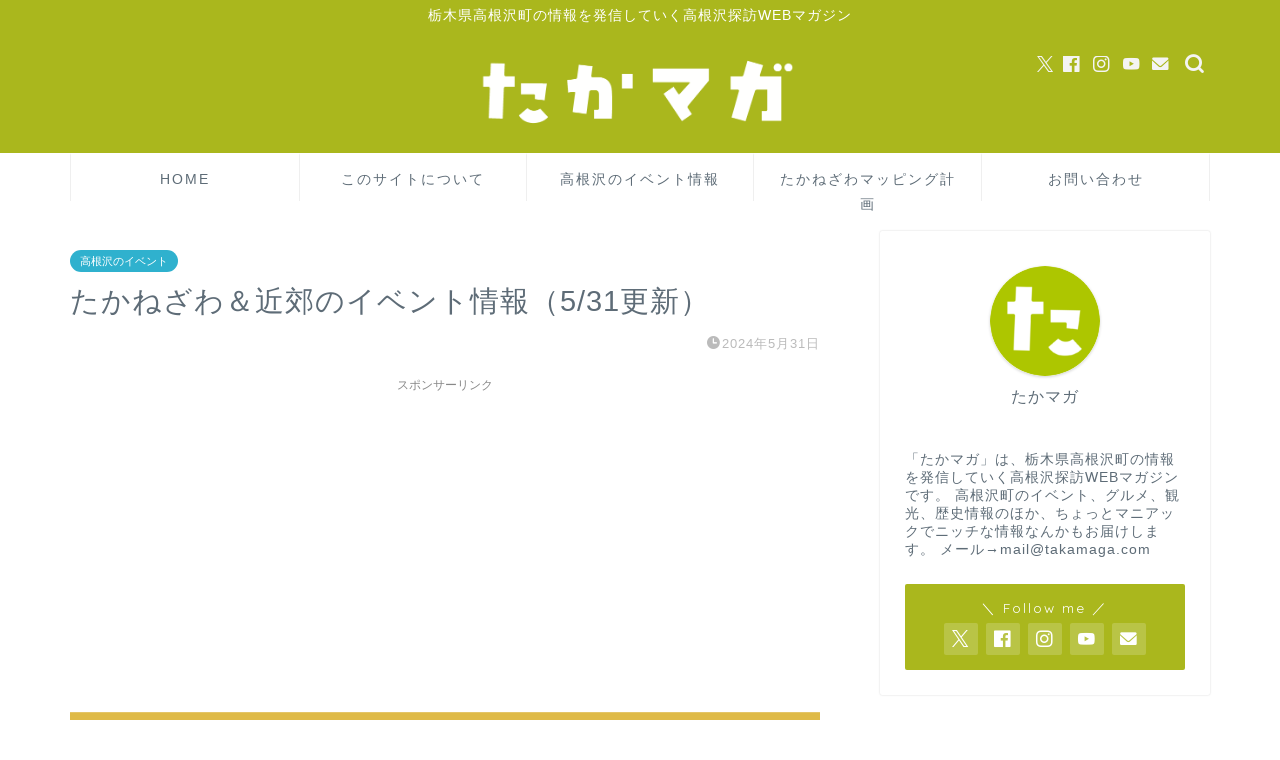

--- FILE ---
content_type: text/html; charset=UTF-8
request_url: https://takamaga.com/events/event240531/
body_size: 41495
content:
<!DOCTYPE html>
<html lang="ja">
<head prefix="og: http://ogp.me/ns# fb: http://ogp.me/ns/fb# article: http://ogp.me/ns/article#">
<meta charset="utf-8">
<meta http-equiv="X-UA-Compatible" content="IE=edge">
<meta name="viewport" content="width=device-width, initial-scale=1">
<!-- ここからOGP -->
<meta property="og:type" content="blog">
<meta property="og:title" content="たかねざわ＆近郊のイベント情報（5/31更新）｜たかマガ"> 
<meta property="og:url" content="https://takamaga.com/events/event240531/"> 
<meta property="og:description" content="高根沢町や近郊で行われるイベントを随時更新しています。 （毎週金曜日更新予定）最終更新日／2024.5.31 情報は随時"> 
<meta property="og:image" content="https://takamaga.com/wp-content/uploads/2021/03/たかねざわのイベント情報.jpg">
<meta property="og:site_name" content="たかマガ">
<meta property="fb:admins" content="takanezawamagazine">
<meta name="twitter:card" content="summary">
<meta name="twitter:site" content="@takamaga_info">
<!-- ここまでOGP --> 

<meta name="description" itemprop="description" content="高根沢町や近郊で行われるイベントを随時更新しています。 （毎週金曜日更新予定）最終更新日／2024.5.31 情報は随時" >
<link rel="canonical" href="https://takamaga.com/events/event240531/">
<title>たかねざわ＆近郊のイベント情報（5/31更新）｜たかマガ</title>
<meta name='robots' content='max-image-preview:large' />
<link rel='dns-prefetch' href='//cdnjs.cloudflare.com' />
<link rel='dns-prefetch' href='//use.fontawesome.com' />
<link rel='dns-prefetch' href='//www.googletagmanager.com' />
<link rel='dns-prefetch' href='//fundingchoicesmessages.google.com' />
<link rel="alternate" type="application/rss+xml" title="たかマガ &raquo; フィード" href="https://takamaga.com/feed/" />
<link rel="alternate" type="application/rss+xml" title="たかマガ &raquo; コメントフィード" href="https://takamaga.com/comments/feed/" />
<link rel="alternate" type="application/rss+xml" title="たかマガ &raquo; たかねざわ＆近郊のイベント情報（5/31更新） のコメントのフィード" href="https://takamaga.com/events/event240531/feed/" />
<link rel="alternate" title="oEmbed (JSON)" type="application/json+oembed" href="https://takamaga.com/wp-json/oembed/1.0/embed?url=https%3A%2F%2Ftakamaga.com%2Fevents%2Fevent240531%2F" />
<link rel="alternate" title="oEmbed (XML)" type="text/xml+oembed" href="https://takamaga.com/wp-json/oembed/1.0/embed?url=https%3A%2F%2Ftakamaga.com%2Fevents%2Fevent240531%2F&#038;format=xml" />
<style id='wp-img-auto-sizes-contain-inline-css' type='text/css'>
img:is([sizes=auto i],[sizes^="auto," i]){contain-intrinsic-size:3000px 1500px}
/*# sourceURL=wp-img-auto-sizes-contain-inline-css */
</style>
<style id='wp-emoji-styles-inline-css' type='text/css'>

	img.wp-smiley, img.emoji {
		display: inline !important;
		border: none !important;
		box-shadow: none !important;
		height: 1em !important;
		width: 1em !important;
		margin: 0 0.07em !important;
		vertical-align: -0.1em !important;
		background: none !important;
		padding: 0 !important;
	}
/*# sourceURL=wp-emoji-styles-inline-css */
</style>
<link rel='stylesheet' id='wp-block-library-css' href='https://takamaga.com/wp-includes/css/dist/block-library/style.min.css?ver=6.9' type='text/css' media='all' />
<style id='global-styles-inline-css' type='text/css'>
:root{--wp--preset--aspect-ratio--square: 1;--wp--preset--aspect-ratio--4-3: 4/3;--wp--preset--aspect-ratio--3-4: 3/4;--wp--preset--aspect-ratio--3-2: 3/2;--wp--preset--aspect-ratio--2-3: 2/3;--wp--preset--aspect-ratio--16-9: 16/9;--wp--preset--aspect-ratio--9-16: 9/16;--wp--preset--color--black: #000000;--wp--preset--color--cyan-bluish-gray: #abb8c3;--wp--preset--color--white: #ffffff;--wp--preset--color--pale-pink: #f78da7;--wp--preset--color--vivid-red: #cf2e2e;--wp--preset--color--luminous-vivid-orange: #ff6900;--wp--preset--color--luminous-vivid-amber: #fcb900;--wp--preset--color--light-green-cyan: #7bdcb5;--wp--preset--color--vivid-green-cyan: #00d084;--wp--preset--color--pale-cyan-blue: #8ed1fc;--wp--preset--color--vivid-cyan-blue: #0693e3;--wp--preset--color--vivid-purple: #9b51e0;--wp--preset--gradient--vivid-cyan-blue-to-vivid-purple: linear-gradient(135deg,rgb(6,147,227) 0%,rgb(155,81,224) 100%);--wp--preset--gradient--light-green-cyan-to-vivid-green-cyan: linear-gradient(135deg,rgb(122,220,180) 0%,rgb(0,208,130) 100%);--wp--preset--gradient--luminous-vivid-amber-to-luminous-vivid-orange: linear-gradient(135deg,rgb(252,185,0) 0%,rgb(255,105,0) 100%);--wp--preset--gradient--luminous-vivid-orange-to-vivid-red: linear-gradient(135deg,rgb(255,105,0) 0%,rgb(207,46,46) 100%);--wp--preset--gradient--very-light-gray-to-cyan-bluish-gray: linear-gradient(135deg,rgb(238,238,238) 0%,rgb(169,184,195) 100%);--wp--preset--gradient--cool-to-warm-spectrum: linear-gradient(135deg,rgb(74,234,220) 0%,rgb(151,120,209) 20%,rgb(207,42,186) 40%,rgb(238,44,130) 60%,rgb(251,105,98) 80%,rgb(254,248,76) 100%);--wp--preset--gradient--blush-light-purple: linear-gradient(135deg,rgb(255,206,236) 0%,rgb(152,150,240) 100%);--wp--preset--gradient--blush-bordeaux: linear-gradient(135deg,rgb(254,205,165) 0%,rgb(254,45,45) 50%,rgb(107,0,62) 100%);--wp--preset--gradient--luminous-dusk: linear-gradient(135deg,rgb(255,203,112) 0%,rgb(199,81,192) 50%,rgb(65,88,208) 100%);--wp--preset--gradient--pale-ocean: linear-gradient(135deg,rgb(255,245,203) 0%,rgb(182,227,212) 50%,rgb(51,167,181) 100%);--wp--preset--gradient--electric-grass: linear-gradient(135deg,rgb(202,248,128) 0%,rgb(113,206,126) 100%);--wp--preset--gradient--midnight: linear-gradient(135deg,rgb(2,3,129) 0%,rgb(40,116,252) 100%);--wp--preset--font-size--small: 13px;--wp--preset--font-size--medium: 20px;--wp--preset--font-size--large: 36px;--wp--preset--font-size--x-large: 42px;--wp--preset--spacing--20: 0.44rem;--wp--preset--spacing--30: 0.67rem;--wp--preset--spacing--40: 1rem;--wp--preset--spacing--50: 1.5rem;--wp--preset--spacing--60: 2.25rem;--wp--preset--spacing--70: 3.38rem;--wp--preset--spacing--80: 5.06rem;--wp--preset--shadow--natural: 6px 6px 9px rgba(0, 0, 0, 0.2);--wp--preset--shadow--deep: 12px 12px 50px rgba(0, 0, 0, 0.4);--wp--preset--shadow--sharp: 6px 6px 0px rgba(0, 0, 0, 0.2);--wp--preset--shadow--outlined: 6px 6px 0px -3px rgb(255, 255, 255), 6px 6px rgb(0, 0, 0);--wp--preset--shadow--crisp: 6px 6px 0px rgb(0, 0, 0);}:where(.is-layout-flex){gap: 0.5em;}:where(.is-layout-grid){gap: 0.5em;}body .is-layout-flex{display: flex;}.is-layout-flex{flex-wrap: wrap;align-items: center;}.is-layout-flex > :is(*, div){margin: 0;}body .is-layout-grid{display: grid;}.is-layout-grid > :is(*, div){margin: 0;}:where(.wp-block-columns.is-layout-flex){gap: 2em;}:where(.wp-block-columns.is-layout-grid){gap: 2em;}:where(.wp-block-post-template.is-layout-flex){gap: 1.25em;}:where(.wp-block-post-template.is-layout-grid){gap: 1.25em;}.has-black-color{color: var(--wp--preset--color--black) !important;}.has-cyan-bluish-gray-color{color: var(--wp--preset--color--cyan-bluish-gray) !important;}.has-white-color{color: var(--wp--preset--color--white) !important;}.has-pale-pink-color{color: var(--wp--preset--color--pale-pink) !important;}.has-vivid-red-color{color: var(--wp--preset--color--vivid-red) !important;}.has-luminous-vivid-orange-color{color: var(--wp--preset--color--luminous-vivid-orange) !important;}.has-luminous-vivid-amber-color{color: var(--wp--preset--color--luminous-vivid-amber) !important;}.has-light-green-cyan-color{color: var(--wp--preset--color--light-green-cyan) !important;}.has-vivid-green-cyan-color{color: var(--wp--preset--color--vivid-green-cyan) !important;}.has-pale-cyan-blue-color{color: var(--wp--preset--color--pale-cyan-blue) !important;}.has-vivid-cyan-blue-color{color: var(--wp--preset--color--vivid-cyan-blue) !important;}.has-vivid-purple-color{color: var(--wp--preset--color--vivid-purple) !important;}.has-black-background-color{background-color: var(--wp--preset--color--black) !important;}.has-cyan-bluish-gray-background-color{background-color: var(--wp--preset--color--cyan-bluish-gray) !important;}.has-white-background-color{background-color: var(--wp--preset--color--white) !important;}.has-pale-pink-background-color{background-color: var(--wp--preset--color--pale-pink) !important;}.has-vivid-red-background-color{background-color: var(--wp--preset--color--vivid-red) !important;}.has-luminous-vivid-orange-background-color{background-color: var(--wp--preset--color--luminous-vivid-orange) !important;}.has-luminous-vivid-amber-background-color{background-color: var(--wp--preset--color--luminous-vivid-amber) !important;}.has-light-green-cyan-background-color{background-color: var(--wp--preset--color--light-green-cyan) !important;}.has-vivid-green-cyan-background-color{background-color: var(--wp--preset--color--vivid-green-cyan) !important;}.has-pale-cyan-blue-background-color{background-color: var(--wp--preset--color--pale-cyan-blue) !important;}.has-vivid-cyan-blue-background-color{background-color: var(--wp--preset--color--vivid-cyan-blue) !important;}.has-vivid-purple-background-color{background-color: var(--wp--preset--color--vivid-purple) !important;}.has-black-border-color{border-color: var(--wp--preset--color--black) !important;}.has-cyan-bluish-gray-border-color{border-color: var(--wp--preset--color--cyan-bluish-gray) !important;}.has-white-border-color{border-color: var(--wp--preset--color--white) !important;}.has-pale-pink-border-color{border-color: var(--wp--preset--color--pale-pink) !important;}.has-vivid-red-border-color{border-color: var(--wp--preset--color--vivid-red) !important;}.has-luminous-vivid-orange-border-color{border-color: var(--wp--preset--color--luminous-vivid-orange) !important;}.has-luminous-vivid-amber-border-color{border-color: var(--wp--preset--color--luminous-vivid-amber) !important;}.has-light-green-cyan-border-color{border-color: var(--wp--preset--color--light-green-cyan) !important;}.has-vivid-green-cyan-border-color{border-color: var(--wp--preset--color--vivid-green-cyan) !important;}.has-pale-cyan-blue-border-color{border-color: var(--wp--preset--color--pale-cyan-blue) !important;}.has-vivid-cyan-blue-border-color{border-color: var(--wp--preset--color--vivid-cyan-blue) !important;}.has-vivid-purple-border-color{border-color: var(--wp--preset--color--vivid-purple) !important;}.has-vivid-cyan-blue-to-vivid-purple-gradient-background{background: var(--wp--preset--gradient--vivid-cyan-blue-to-vivid-purple) !important;}.has-light-green-cyan-to-vivid-green-cyan-gradient-background{background: var(--wp--preset--gradient--light-green-cyan-to-vivid-green-cyan) !important;}.has-luminous-vivid-amber-to-luminous-vivid-orange-gradient-background{background: var(--wp--preset--gradient--luminous-vivid-amber-to-luminous-vivid-orange) !important;}.has-luminous-vivid-orange-to-vivid-red-gradient-background{background: var(--wp--preset--gradient--luminous-vivid-orange-to-vivid-red) !important;}.has-very-light-gray-to-cyan-bluish-gray-gradient-background{background: var(--wp--preset--gradient--very-light-gray-to-cyan-bluish-gray) !important;}.has-cool-to-warm-spectrum-gradient-background{background: var(--wp--preset--gradient--cool-to-warm-spectrum) !important;}.has-blush-light-purple-gradient-background{background: var(--wp--preset--gradient--blush-light-purple) !important;}.has-blush-bordeaux-gradient-background{background: var(--wp--preset--gradient--blush-bordeaux) !important;}.has-luminous-dusk-gradient-background{background: var(--wp--preset--gradient--luminous-dusk) !important;}.has-pale-ocean-gradient-background{background: var(--wp--preset--gradient--pale-ocean) !important;}.has-electric-grass-gradient-background{background: var(--wp--preset--gradient--electric-grass) !important;}.has-midnight-gradient-background{background: var(--wp--preset--gradient--midnight) !important;}.has-small-font-size{font-size: var(--wp--preset--font-size--small) !important;}.has-medium-font-size{font-size: var(--wp--preset--font-size--medium) !important;}.has-large-font-size{font-size: var(--wp--preset--font-size--large) !important;}.has-x-large-font-size{font-size: var(--wp--preset--font-size--x-large) !important;}
/*# sourceURL=global-styles-inline-css */
</style>

<style id='classic-theme-styles-inline-css' type='text/css'>
/*! This file is auto-generated */
.wp-block-button__link{color:#fff;background-color:#32373c;border-radius:9999px;box-shadow:none;text-decoration:none;padding:calc(.667em + 2px) calc(1.333em + 2px);font-size:1.125em}.wp-block-file__button{background:#32373c;color:#fff;text-decoration:none}
/*# sourceURL=/wp-includes/css/classic-themes.min.css */
</style>
<link rel='stylesheet' id='ppress-frontend-css' href='https://takamaga.com/wp-content/plugins/wp-user-avatar/assets/css/frontend.min.css?ver=4.16.7' type='text/css' media='all' />
<link rel='stylesheet' id='ppress-flatpickr-css' href='https://takamaga.com/wp-content/plugins/wp-user-avatar/assets/flatpickr/flatpickr.min.css?ver=4.16.7' type='text/css' media='all' />
<link rel='stylesheet' id='ppress-select2-css' href='https://takamaga.com/wp-content/plugins/wp-user-avatar/assets/select2/select2.min.css?ver=6.9' type='text/css' media='all' />
<link rel='stylesheet' id='parent-style-css' href='https://takamaga.com/wp-content/themes/jin/style.css?ver=6.9' type='text/css' media='all' />
<link rel='stylesheet' id='theme-style-css' href='https://takamaga.com/wp-content/themes/jin-child/style.css?ver=6.9' type='text/css' media='all' />
<link rel='stylesheet' id='fontawesome-style-css' href='https://use.fontawesome.com/releases/v5.6.3/css/all.css?ver=6.9' type='text/css' media='all' />
<link rel='stylesheet' id='swiper-style-css' href='https://cdnjs.cloudflare.com/ajax/libs/Swiper/4.0.7/css/swiper.min.css?ver=6.9' type='text/css' media='all' />
<link rel='stylesheet' id='hcb-style-css' href='https://takamaga.com/wp-content/plugins/highlighting-code-block/build/css/hcb--light.css?ver=2.0.1' type='text/css' media='all' />
<style id='hcb-style-inline-css' type='text/css'>
:root{--hcb--fz--base: 14px}:root{--hcb--fz--mobile: 13px}:root{--hcb--ff:Menlo, Consolas, "Hiragino Kaku Gothic ProN", "Hiragino Sans", Meiryo, sans-serif;}
/*# sourceURL=hcb-style-inline-css */
</style>
<script type="text/javascript" src="https://takamaga.com/wp-includes/js/jquery/jquery.min.js?ver=3.7.1" id="jquery-core-js"></script>
<script type="text/javascript" src="https://takamaga.com/wp-includes/js/jquery/jquery-migrate.min.js?ver=3.4.1" id="jquery-migrate-js"></script>
<script type="text/javascript" src="https://takamaga.com/wp-content/plugins/wp-user-avatar/assets/flatpickr/flatpickr.min.js?ver=4.16.7" id="ppress-flatpickr-js"></script>
<script type="text/javascript" src="https://takamaga.com/wp-content/plugins/wp-user-avatar/assets/select2/select2.min.js?ver=4.16.7" id="ppress-select2-js"></script>

<!-- Site Kit によって追加された Google タグ（gtag.js）スニペット -->
<!-- Google アナリティクス スニペット (Site Kit が追加) -->
<script type="text/javascript" src="https://www.googletagmanager.com/gtag/js?id=GT-MB88HTF" id="google_gtagjs-js" async></script>
<script type="text/javascript" id="google_gtagjs-js-after">
/* <![CDATA[ */
window.dataLayer = window.dataLayer || [];function gtag(){dataLayer.push(arguments);}
gtag("set","linker",{"domains":["takamaga.com"]});
gtag("js", new Date());
gtag("set", "developer_id.dZTNiMT", true);
gtag("config", "GT-MB88HTF", {"googlesitekit_post_type":"post","googlesitekit_post_date":"20240531","googlesitekit_post_author":"hibarasan@gmail.com"});
//# sourceURL=google_gtagjs-js-after
/* ]]> */
</script>
<link rel="https://api.w.org/" href="https://takamaga.com/wp-json/" /><link rel="alternate" title="JSON" type="application/json" href="https://takamaga.com/wp-json/wp/v2/posts/9906" /><link rel='shortlink' href='https://takamaga.com/?p=9906' />
<!-- Favicon Rotator -->
<link rel="shortcut icon" href="https://takamaga.com/wp-content/uploads/2022/12/apple-touch-icon-16x16.png" />
<link rel="apple-touch-icon-precomposed" href="https://takamaga.com/wp-content/uploads/2022/12/apple-touch-icon-1-114x114.png" />
<!-- End Favicon Rotator -->
<meta name="generator" content="Site Kit by Google 1.170.0" />	<style type="text/css">
		#wrapper {
			background-color: #fff;
			background-image: url();
					}

		.related-entry-headline-text span:before,
		#comment-title span:before,
		#reply-title span:before {
			background-color: #aab71d;
			border-color: #aab71d !important;
		}

		#breadcrumb:after,
		#page-top a {
			background-color: #aab71d;
		}

		footer {
			background-color: #aab71d;
		}

		.footer-inner a,
		#copyright,
		#copyright-center {
			border-color: #fff !important;
			color: #fff !important;
		}

		#footer-widget-area {
			border-color: #fff !important;
		}

		.page-top-footer a {
			color: #aab71d !important;
		}

		#breadcrumb ul li,
		#breadcrumb ul li a {
			color: #aab71d !important;
		}

		body,
		a,
		a:link,
		a:visited,
		.my-profile,
		.widgettitle,
		.tabBtn-mag label {
			color: #5e6c77;
		}

		a:hover {
			color: #ff6768;
		}

		.widget_nav_menu ul>li>a:before,
		.widget_categories ul>li>a:before,
		.widget_pages ul>li>a:before,
		.widget_recent_entries ul>li>a:before,
		.widget_archive ul>li>a:before,
		.widget_archive form:after,
		.widget_categories form:after,
		.widget_nav_menu ul>li>ul.sub-menu>li>a:before,
		.widget_categories ul>li>.children>li>a:before,
		.widget_pages ul>li>.children>li>a:before,
		.widget_nav_menu ul>li>ul.sub-menu>li>ul.sub-menu li>a:before,
		.widget_categories ul>li>.children>li>.children li>a:before,
		.widget_pages ul>li>.children>li>.children li>a:before {
			color: #aab71d;
		}

		.widget_nav_menu ul .sub-menu .sub-menu li a:before {
			background-color: #5e6c77 !important;
		}
		.d--labeling-act-border{
			border-color: rgba(94,108,119,0.18);
		}
		.c--labeling-act.d--labeling-act-solid{
			background-color: rgba(94,108,119,0.06);
		}
		.a--labeling-act{
			color: rgba(94,108,119,0.6);
		}
		.a--labeling-small-act span{
			background-color: rgba(94,108,119,0.21);
		}
		.c--labeling-act.d--labeling-act-strong{
			background-color: rgba(94,108,119,0.045);
		}
		.d--labeling-act-strong .a--labeling-act{
			color: rgba(94,108,119,0.75);
		}


		footer .footer-widget,
		footer .footer-widget a,
		footer .footer-widget ul li,
		.footer-widget.widget_nav_menu ul>li>a:before,
		.footer-widget.widget_categories ul>li>a:before,
		.footer-widget.widget_recent_entries ul>li>a:before,
		.footer-widget.widget_pages ul>li>a:before,
		.footer-widget.widget_archive ul>li>a:before,
		footer .widget_tag_cloud .tagcloud a:before {
			color: #fff !important;
			border-color: #fff !important;
		}

		footer .footer-widget .widgettitle {
			color: #fff !important;
			border-color: #aab71d !important;
		}

		footer .widget_nav_menu ul .children .children li a:before,
		footer .widget_categories ul .children .children li a:before,
		footer .widget_nav_menu ul .sub-menu .sub-menu li a:before {
			background-color: #fff !important;
		}

		#drawernav a:hover,
		.post-list-title,
		#prev-next p,
		#toc_container .toc_list li a {
			color: #5e6c77 !important;
		}

		#header-box {
			background-color: #aab71d;
		}

		@media (min-width: 768px) {
			.top-image-meta {
				margin-top: calc(0px - 30px);
			}
		}

		@media (min-width: 1200px) {
			.top-image-meta {
				margin-top: calc(0px);
			}
		}

		.pickup-contents:before {
			background-color: #aab71d !important;
		}

		.main-image-text {
			color: #555;
		}

		.main-image-text-sub {
			color: #555;
		}

		@media (min-width: 481px) {
			#site-info {
				padding-top: 15px !important;
				padding-bottom: 15px !important;
			}
		}

		#site-info span a {
			color: #f4f4f4 !important;
		}

		#headmenu .headsns .line a svg {
			fill: #f4f4f4 !important;
		}

		#headmenu .headsns a,
		#headmenu {
			color: #f4f4f4 !important;
			border-color: #f4f4f4 !important;
		}

		.profile-follow .line-sns a svg {
			fill: #aab71d !important;
		}

		.profile-follow .line-sns a:hover svg {
			fill: #aab71d !important;
		}

		.profile-follow a {
			color: #aab71d !important;
			border-color: #aab71d !important;
		}

		.profile-follow a:hover,
		#headmenu .headsns a:hover {
			color: #aab71d !important;
			border-color: #aab71d !important;
		}

		.search-box:hover {
			color: #aab71d !important;
			border-color: #aab71d !important;
		}

		#header #headmenu .headsns .line a:hover svg {
			fill: #aab71d !important;
		}

		.cps-icon-bar,
		#navtoggle:checked+.sp-menu-open .cps-icon-bar {
			background-color: #f4f4f4;
		}

		#nav-container {
			background-color: #fff;
		}

		.menu-box .menu-item svg {
			fill: #5e6c77;
		}

		#drawernav ul.menu-box>li>a,
		#drawernav2 ul.menu-box>li>a,
		#drawernav3 ul.menu-box>li>a,
		#drawernav4 ul.menu-box>li>a,
		#drawernav5 ul.menu-box>li>a,
		#drawernav ul.menu-box>li.menu-item-has-children:after,
		#drawernav2 ul.menu-box>li.menu-item-has-children:after,
		#drawernav3 ul.menu-box>li.menu-item-has-children:after,
		#drawernav4 ul.menu-box>li.menu-item-has-children:after,
		#drawernav5 ul.menu-box>li.menu-item-has-children:after {
			color: #5e6c77 !important;
		}

		#drawernav ul.menu-box li a,
		#drawernav2 ul.menu-box li a,
		#drawernav3 ul.menu-box li a,
		#drawernav4 ul.menu-box li a,
		#drawernav5 ul.menu-box li a {
			font-size: 14px !important;
		}

		#drawernav3 ul.menu-box>li {
			color: #5e6c77 !important;
		}

		#drawernav4 .menu-box>.menu-item>a:after,
		#drawernav3 .menu-box>.menu-item>a:after,
		#drawernav .menu-box>.menu-item>a:after {
			background-color: #5e6c77 !important;
		}

		#drawernav2 .menu-box>.menu-item:hover,
		#drawernav5 .menu-box>.menu-item:hover {
			border-top-color: #aab71d !important;
		}

		.cps-info-bar a {
			background-color: #aab71d !important;
		}

		@media (min-width: 768px) {
			.post-list-mag .post-list-item:not(:nth-child(2n)) {
				margin-right: 2.6%;
			}
		}

		@media (min-width: 768px) {

			#tab-1:checked~.tabBtn-mag li [for="tab-1"]:after,
			#tab-2:checked~.tabBtn-mag li [for="tab-2"]:after,
			#tab-3:checked~.tabBtn-mag li [for="tab-3"]:after,
			#tab-4:checked~.tabBtn-mag li [for="tab-4"]:after {
				border-top-color: #aab71d !important;
			}

			.tabBtn-mag label {
				border-bottom-color: #aab71d !important;
			}
		}

		#tab-1:checked~.tabBtn-mag li [for="tab-1"],
		#tab-2:checked~.tabBtn-mag li [for="tab-2"],
		#tab-3:checked~.tabBtn-mag li [for="tab-3"],
		#tab-4:checked~.tabBtn-mag li [for="tab-4"],
		#prev-next a.next:after,
		#prev-next a.prev:after,
		.more-cat-button a:hover span:before {
			background-color: #aab71d !important;
		}


		.swiper-slide .post-list-cat,
		.post-list-mag .post-list-cat,
		.post-list-mag3col .post-list-cat,
		.post-list-mag-sp1col .post-list-cat,
		.swiper-pagination-bullet-active,
		.pickup-cat,
		.post-list .post-list-cat,
		#breadcrumb .bcHome a:hover span:before,
		.popular-item:nth-child(1) .pop-num,
		.popular-item:nth-child(2) .pop-num,
		.popular-item:nth-child(3) .pop-num {
			background-color: #aab71d !important;
		}

		.sidebar-btn a,
		.profile-sns-menu {
			background-color: #aab71d !important;
		}

		.sp-sns-menu a,
		.pickup-contents-box a:hover .pickup-title {
			border-color: #aab71d !important;
			color: #aab71d !important;
		}

		.pro-line svg {
			fill: #aab71d !important;
		}

		.cps-post-cat a,
		.meta-cat,
		.popular-cat {
			background-color: #aab71d !important;
			border-color: #aab71d !important;
		}

		.tagicon,
		.tag-box a,
		#toc_container .toc_list>li,
		#toc_container .toc_title {
			color: #aab71d !important;
		}

		.widget_tag_cloud a::before {
			color: #5e6c77 !important;
		}

		.tag-box a,
		#toc_container:before {
			border-color: #aab71d !important;
		}

		.cps-post-cat a:hover {
			color: #ff6768 !important;
		}

		.pagination li:not([class*="current"]) a:hover,
		.widget_tag_cloud a:hover {
			background-color: #aab71d !important;
		}

		.pagination li:not([class*="current"]) a:hover {
			opacity: 0.5 !important;
		}

		.pagination li.current a {
			background-color: #aab71d !important;
			border-color: #aab71d !important;
		}

		.nextpage a:hover span {
			color: #aab71d !important;
			border-color: #aab71d !important;
		}

		.cta-content:before {
			background-color: #6FBFCA !important;
		}

		.cta-text,
		.info-title {
			color: #fff !important;
		}

		#footer-widget-area.footer_style1 .widgettitle {
			border-color: #aab71d !important;
		}

		.sidebar_style1 .widgettitle,
		.sidebar_style5 .widgettitle {
			border-color: #aab71d !important;
		}

		.sidebar_style2 .widgettitle,
		.sidebar_style4 .widgettitle,
		.sidebar_style6 .widgettitle,
		#home-bottom-widget .widgettitle,
		#home-top-widget .widgettitle,
		#post-bottom-widget .widgettitle,
		#post-top-widget .widgettitle {
			background-color: #aab71d !important;
		}

		#home-bottom-widget .widget_search .search-box input[type="submit"],
		#home-top-widget .widget_search .search-box input[type="submit"],
		#post-bottom-widget .widget_search .search-box input[type="submit"],
		#post-top-widget .widget_search .search-box input[type="submit"] {
			background-color: #aab71d !important;
		}

		.tn-logo-size {
			font-size: 30% !important;
		}

		@media (min-width: 481px) {
			.tn-logo-size img {
				width: calc(30%*0.5) !important;
			}
		}

		@media (min-width: 768px) {
			.tn-logo-size img {
				width: calc(30%*2.2) !important;
			}
		}

		@media (min-width: 1200px) {
			.tn-logo-size img {
				width: 30% !important;
			}
		}

		.sp-logo-size {
			font-size: 60% !important;
		}

		.sp-logo-size img {
			width: 60% !important;
		}

		.cps-post-main ul>li:before,
		.cps-post-main ol>li:before {
			background-color: #aab71d !important;
		}

		.profile-card .profile-title {
			background-color: #aab71d !important;
		}

		.profile-card {
			border-color: #aab71d !important;
		}

		.cps-post-main a {
			color: #ff6768;
		}

		.cps-post-main .marker {
			background: -webkit-linear-gradient(transparent 60%, #eded76 0%);
			background: linear-gradient(transparent 60%, #eded76 0%);
		}

		.cps-post-main .marker2 {
			background: -webkit-linear-gradient(transparent 60%, #e2b3b3 0%);
			background: linear-gradient(transparent 60%, #e2b3b3 0%);
		}

		.cps-post-main .jic-sc {
			color: #004b84;
		}


		.simple-box1 {
			border-color: #aab71d !important;
		}

		.simple-box2 {
			border-color: #f2bf7d !important;
		}

		.simple-box3 {
			border-color: #b5e28a !important;
		}

		.simple-box4 {
			border-color: #7badd8 !important;
		}

		.simple-box4:before {
			background-color: #7badd8;
		}

		.simple-box5 {
			border-color: #e896c7 !important;
		}

		.simple-box5:before {
			background-color: #e896c7;
		}

		.simple-box6 {
			background-color: #f1f4e1 !important;
		}

		.simple-box7 {
			border-color: #def1f9 !important;
		}

		.simple-box7:before {
			background-color: #def1f9 !important;
		}

		.simple-box8 {
			border-color: #96ddc1 !important;
		}

		.simple-box8:before {
			background-color: #96ddc1 !important;
		}

		.simple-box9:before {
			background-color: #d4d85f !important;
		}

		.simple-box9:after {
			border-color: #d4d85f #d4d85f #fff #fff !important;
		}

		.kaisetsu-box1:before,
		.kaisetsu-box1-title {
			background-color: #ffb49e !important;
		}

		.kaisetsu-box2 {
			border-color: #89c2f4 !important;
		}

		.kaisetsu-box2-title {
			background-color: #89c2f4 !important;
		}

		.kaisetsu-box4 {
			border-color: #ea91a9 !important;
		}

		.kaisetsu-box4-title {
			background-color: #ea91a9 !important;
		}

		.kaisetsu-box5:before {
			background-color: #aab71d !important;
		}

		.kaisetsu-box5-title {
			background-color: #aab71d !important;
		}

		.concept-box1 {
			border-color: #85db8f !important;
		}

		.concept-box1:after {
			background-color: #85db8f !important;
		}

		.concept-box1:before {
			content: "ポイント" !important;
			color: #85db8f !important;
		}

		.concept-box2 {
			border-color: #f7cf6a !important;
		}

		.concept-box2:after {
			background-color: #f7cf6a !important;
		}

		.concept-box2:before {
			content: "注意点" !important;
			color: #f7cf6a !important;
		}

		.concept-box3 {
			border-color: #86cee8 !important;
		}

		.concept-box3:after {
			background-color: #86cee8 !important;
		}

		.concept-box3:before {
			content: "良い例" !important;
			color: #86cee8 !important;
		}

		.concept-box4 {
			border-color: #ed8989 !important;
		}

		.concept-box4:after {
			background-color: #ed8989 !important;
		}

		.concept-box4:before {
			content: "悪い例" !important;
			color: #ed8989 !important;
		}

		.concept-box5 {
			border-color: #9e9e9e !important;
		}

		.concept-box5:after {
			background-color: #9e9e9e !important;
		}

		.concept-box5:before {
			content: "参考" !important;
			color: #9e9e9e !important;
		}

		.concept-box6 {
			border-color: #8eaced !important;
		}

		.concept-box6:after {
			background-color: #8eaced !important;
		}

		.concept-box6:before {
			content: "メモ" !important;
			color: #8eaced !important;
		}

		.innerlink-box1,
		.blog-card {
			border-color: #ff6868 !important;
		}

		.innerlink-box1-title {
			background-color: #ff6868 !important;
			border-color: #ff6868 !important;
		}

		.innerlink-box1:before,
		.blog-card-hl-box {
			background-color: #ff6868 !important;
		}

		.concept-box1:before,
		.concept-box2:before,
		.concept-box3:before,
		.concept-box4:before,
		.concept-box5:before,
		.concept-box6:before {
			background-color: #fff;
			background-image: url();
		}

		.concept-box1:after,
		.concept-box2:after,
		.concept-box3:after,
		.concept-box4:after,
		.concept-box5:after,
		.concept-box6:after {
			border-color: #fff;
			border-image: url() 27 23 / 50px 30px / 1rem round space0 / 5px 5px;
		}

		.jin-ac-box01-title::after {
			color: #aab71d;
		}

		.color-button01 a,
		.color-button01 a:hover,
		.color-button01:before {
			background-color: #008db7 !important;
		}

		.top-image-btn-color a,
		.top-image-btn-color a:hover,
		.top-image-btn-color:before {
			background-color: #aab71d !important;
		}

		.color-button02 a,
		.color-button02 a:hover,
		.color-button02:before {
			background-color: #d9333f !important;
		}

		.color-button01-big a,
		.color-button01-big a:hover,
		.color-button01-big:before {
			background-color: #a1c62f !important;
		}

		.color-button01-big a,
		.color-button01-big:before {
			border-radius: 5px !important;
		}

		.color-button01-big a {
			padding-top: 20px !important;
			padding-bottom: 20px !important;
		}

		.color-button02-big a,
		.color-button02-big a:hover,
		.color-button02-big:before {
			background-color: #83d159 !important;
		}

		.color-button02-big a,
		.color-button02-big:before {
			border-radius: 5px !important;
		}

		.color-button02-big a {
			padding-top: 20px !important;
			padding-bottom: 20px !important;
		}

		.color-button01-big {
			width: 75% !important;
		}

		.color-button02-big {
			width: 75% !important;
		}

		.top-image-btn-color:before,
		.color-button01:before,
		.color-button02:before,
		.color-button01-big:before,
		.color-button02-big:before {
			bottom: -1px;
			left: -1px;
			width: 100%;
			height: 100%;
			border-radius: 6px;
			box-shadow: 0px 1px 5px 0px rgba(0, 0, 0, 0.25);
			-webkit-transition: all .4s;
			transition: all .4s;
		}

		.top-image-btn-color a:hover,
		.color-button01 a:hover,
		.color-button02 a:hover,
		.color-button01-big a:hover,
		.color-button02-big a:hover {
			-webkit-transform: translateY(2px);
			transform: translateY(2px);
			-webkit-filter: brightness(0.95);
			filter: brightness(0.95);
		}

		.top-image-btn-color:hover:before,
		.color-button01:hover:before,
		.color-button02:hover:before,
		.color-button01-big:hover:before,
		.color-button02-big:hover:before {
			-webkit-transform: translateY(2px);
			transform: translateY(2px);
			box-shadow: none !important;
		}

		.h2-style01 h2,
		.h2-style02 h2:before,
		.h2-style03 h2,
		.h2-style04 h2:before,
		.h2-style05 h2,
		.h2-style07 h2:before,
		.h2-style07 h2:after,
		.h3-style03 h3:before,
		.h3-style02 h3:before,
		.h3-style05 h3:before,
		.h3-style07 h3:before,
		.h2-style08 h2:after,
		.h2-style10 h2:before,
		.h2-style10 h2:after,
		.h3-style02 h3:after,
		.h4-style02 h4:before {
			background-color: #aab71d !important;
		}

		.h3-style01 h3,
		.h3-style04 h3,
		.h3-style05 h3,
		.h3-style06 h3,
		.h4-style01 h4,
		.h2-style02 h2,
		.h2-style08 h2,
		.h2-style08 h2:before,
		.h2-style09 h2,
		.h4-style03 h4 {
			border-color: #aab71d !important;
		}

		.h2-style05 h2:before {
			border-top-color: #aab71d !important;
		}

		.h2-style06 h2:before,
		.sidebar_style3 .widgettitle:after {
			background-image: linear-gradient(-45deg,
					transparent 25%,
					#aab71d 25%,
					#aab71d 50%,
					transparent 50%,
					transparent 75%,
					#aab71d 75%,
					#aab71d);
		}

		.jin-h2-icons.h2-style02 h2 .jic:before,
		.jin-h2-icons.h2-style04 h2 .jic:before,
		.jin-h2-icons.h2-style06 h2 .jic:before,
		.jin-h2-icons.h2-style07 h2 .jic:before,
		.jin-h2-icons.h2-style08 h2 .jic:before,
		.jin-h2-icons.h2-style09 h2 .jic:before,
		.jin-h2-icons.h2-style10 h2 .jic:before,
		.jin-h3-icons.h3-style01 h3 .jic:before,
		.jin-h3-icons.h3-style02 h3 .jic:before,
		.jin-h3-icons.h3-style03 h3 .jic:before,
		.jin-h3-icons.h3-style04 h3 .jic:before,
		.jin-h3-icons.h3-style05 h3 .jic:before,
		.jin-h3-icons.h3-style06 h3 .jic:before,
		.jin-h3-icons.h3-style07 h3 .jic:before,
		.jin-h4-icons.h4-style01 h4 .jic:before,
		.jin-h4-icons.h4-style02 h4 .jic:before,
		.jin-h4-icons.h4-style03 h4 .jic:before,
		.jin-h4-icons.h4-style04 h4 .jic:before {
			color: #aab71d;
		}

		@media all and (-ms-high-contrast:none) {

			*::-ms-backdrop,
			.color-button01:before,
			.color-button02:before,
			.color-button01-big:before,
			.color-button02-big:before {
				background-color: #595857 !important;
			}
		}

		.jin-lp-h2 h2,
		.jin-lp-h2 h2 {
			background-color: transparent !important;
			border-color: transparent !important;
			color: #5e6c77 !important;
		}

		.jincolumn-h3style2 {
			border-color: #aab71d !important;
		}

		.jinlph2-style1 h2:first-letter {
			color: #aab71d !important;
		}

		.jinlph2-style2 h2,
		.jinlph2-style3 h2 {
			border-color: #aab71d !important;
		}

		.jin-photo-title .jin-fusen1-down,
		.jin-photo-title .jin-fusen1-even,
		.jin-photo-title .jin-fusen1-up {
			border-left-color: #aab71d;
		}

		.jin-photo-title .jin-fusen2,
		.jin-photo-title .jin-fusen3 {
			background-color: #aab71d;
		}

		.jin-photo-title .jin-fusen2:before,
		.jin-photo-title .jin-fusen3:before {
			border-top-color: #aab71d;
		}

		.has-huge-font-size {
			font-size: 42px !important;
		}

		.has-large-font-size {
			font-size: 36px !important;
		}

		.has-medium-font-size {
			font-size: 20px !important;
		}

		.has-normal-font-size {
			font-size: 16px !important;
		}

		.has-small-font-size {
			font-size: 13px !important;
		}
	</style>

<!-- Site Kit が追加した Google AdSense メタタグ -->
<meta name="google-adsense-platform-account" content="ca-host-pub-2644536267352236">
<meta name="google-adsense-platform-domain" content="sitekit.withgoogle.com">
<!-- Site Kit が追加した End Google AdSense メタタグ -->
<meta name="generator" content="Elementor 3.33.0; features: additional_custom_breakpoints; settings: css_print_method-external, google_font-enabled, font_display-auto">
			<style>
				.e-con.e-parent:nth-of-type(n+4):not(.e-lazyloaded):not(.e-no-lazyload),
				.e-con.e-parent:nth-of-type(n+4):not(.e-lazyloaded):not(.e-no-lazyload) * {
					background-image: none !important;
				}
				@media screen and (max-height: 1024px) {
					.e-con.e-parent:nth-of-type(n+3):not(.e-lazyloaded):not(.e-no-lazyload),
					.e-con.e-parent:nth-of-type(n+3):not(.e-lazyloaded):not(.e-no-lazyload) * {
						background-image: none !important;
					}
				}
				@media screen and (max-height: 640px) {
					.e-con.e-parent:nth-of-type(n+2):not(.e-lazyloaded):not(.e-no-lazyload),
					.e-con.e-parent:nth-of-type(n+2):not(.e-lazyloaded):not(.e-no-lazyload) * {
						background-image: none !important;
					}
				}
			</style>
			
<!-- Site Kit によって追加された「Google AdSense 広告ブロックによる損失収益の回復」スニペット -->
<script async src="https://fundingchoicesmessages.google.com/i/pub-1508858137946592?ers=1"></script><script>(function() {function signalGooglefcPresent() {if (!window.frames['googlefcPresent']) {if (document.body) {const iframe = document.createElement('iframe'); iframe.style = 'width: 0; height: 0; border: none; z-index: -1000; left: -1000px; top: -1000px;'; iframe.style.display = 'none'; iframe.name = 'googlefcPresent'; document.body.appendChild(iframe);} else {setTimeout(signalGooglefcPresent, 0);}}}signalGooglefcPresent();})();</script>
<!-- Site Kit によって追加された「Google AdSense 広告ブロックによる損失収益の回復」スニペットを終了 -->

<!-- Site Kit によって追加された「Google AdSense 広告ブロックによる損失収益の回復エラー保護」スニペット -->
<script>(function(){'use strict';function aa(a){var b=0;return function(){return b<a.length?{done:!1,value:a[b++]}:{done:!0}}}var ba=typeof Object.defineProperties=="function"?Object.defineProperty:function(a,b,c){if(a==Array.prototype||a==Object.prototype)return a;a[b]=c.value;return a};
function ca(a){a=["object"==typeof globalThis&&globalThis,a,"object"==typeof window&&window,"object"==typeof self&&self,"object"==typeof global&&global];for(var b=0;b<a.length;++b){var c=a[b];if(c&&c.Math==Math)return c}throw Error("Cannot find global object");}var da=ca(this);function l(a,b){if(b)a:{var c=da;a=a.split(".");for(var d=0;d<a.length-1;d++){var e=a[d];if(!(e in c))break a;c=c[e]}a=a[a.length-1];d=c[a];b=b(d);b!=d&&b!=null&&ba(c,a,{configurable:!0,writable:!0,value:b})}}
function ea(a){return a.raw=a}function n(a){var b=typeof Symbol!="undefined"&&Symbol.iterator&&a[Symbol.iterator];if(b)return b.call(a);if(typeof a.length=="number")return{next:aa(a)};throw Error(String(a)+" is not an iterable or ArrayLike");}function fa(a){for(var b,c=[];!(b=a.next()).done;)c.push(b.value);return c}var ha=typeof Object.create=="function"?Object.create:function(a){function b(){}b.prototype=a;return new b},p;
if(typeof Object.setPrototypeOf=="function")p=Object.setPrototypeOf;else{var q;a:{var ja={a:!0},ka={};try{ka.__proto__=ja;q=ka.a;break a}catch(a){}q=!1}p=q?function(a,b){a.__proto__=b;if(a.__proto__!==b)throw new TypeError(a+" is not extensible");return a}:null}var la=p;
function t(a,b){a.prototype=ha(b.prototype);a.prototype.constructor=a;if(la)la(a,b);else for(var c in b)if(c!="prototype")if(Object.defineProperties){var d=Object.getOwnPropertyDescriptor(b,c);d&&Object.defineProperty(a,c,d)}else a[c]=b[c];a.A=b.prototype}function ma(){for(var a=Number(this),b=[],c=a;c<arguments.length;c++)b[c-a]=arguments[c];return b}l("Object.is",function(a){return a?a:function(b,c){return b===c?b!==0||1/b===1/c:b!==b&&c!==c}});
l("Array.prototype.includes",function(a){return a?a:function(b,c){var d=this;d instanceof String&&(d=String(d));var e=d.length;c=c||0;for(c<0&&(c=Math.max(c+e,0));c<e;c++){var f=d[c];if(f===b||Object.is(f,b))return!0}return!1}});
l("String.prototype.includes",function(a){return a?a:function(b,c){if(this==null)throw new TypeError("The 'this' value for String.prototype.includes must not be null or undefined");if(b instanceof RegExp)throw new TypeError("First argument to String.prototype.includes must not be a regular expression");return this.indexOf(b,c||0)!==-1}});l("Number.MAX_SAFE_INTEGER",function(){return 9007199254740991});
l("Number.isFinite",function(a){return a?a:function(b){return typeof b!=="number"?!1:!isNaN(b)&&b!==Infinity&&b!==-Infinity}});l("Number.isInteger",function(a){return a?a:function(b){return Number.isFinite(b)?b===Math.floor(b):!1}});l("Number.isSafeInteger",function(a){return a?a:function(b){return Number.isInteger(b)&&Math.abs(b)<=Number.MAX_SAFE_INTEGER}});
l("Math.trunc",function(a){return a?a:function(b){b=Number(b);if(isNaN(b)||b===Infinity||b===-Infinity||b===0)return b;var c=Math.floor(Math.abs(b));return b<0?-c:c}});/*

 Copyright The Closure Library Authors.
 SPDX-License-Identifier: Apache-2.0
*/
var u=this||self;function v(a,b){a:{var c=["CLOSURE_FLAGS"];for(var d=u,e=0;e<c.length;e++)if(d=d[c[e]],d==null){c=null;break a}c=d}a=c&&c[a];return a!=null?a:b}function w(a){return a};function na(a){u.setTimeout(function(){throw a;},0)};var oa=v(610401301,!1),pa=v(188588736,!0),qa=v(645172343,v(1,!0));var x,ra=u.navigator;x=ra?ra.userAgentData||null:null;function z(a){return oa?x?x.brands.some(function(b){return(b=b.brand)&&b.indexOf(a)!=-1}):!1:!1}function A(a){var b;a:{if(b=u.navigator)if(b=b.userAgent)break a;b=""}return b.indexOf(a)!=-1};function B(){return oa?!!x&&x.brands.length>0:!1}function C(){return B()?z("Chromium"):(A("Chrome")||A("CriOS"))&&!(B()?0:A("Edge"))||A("Silk")};var sa=B()?!1:A("Trident")||A("MSIE");!A("Android")||C();C();A("Safari")&&(C()||(B()?0:A("Coast"))||(B()?0:A("Opera"))||(B()?0:A("Edge"))||(B()?z("Microsoft Edge"):A("Edg/"))||B()&&z("Opera"));var ta={},D=null;var ua=typeof Uint8Array!=="undefined",va=!sa&&typeof btoa==="function";var wa;function E(){return typeof BigInt==="function"};var F=typeof Symbol==="function"&&typeof Symbol()==="symbol";function xa(a){return typeof Symbol==="function"&&typeof Symbol()==="symbol"?Symbol():a}var G=xa(),ya=xa("2ex");var za=F?function(a,b){a[G]|=b}:function(a,b){a.g!==void 0?a.g|=b:Object.defineProperties(a,{g:{value:b,configurable:!0,writable:!0,enumerable:!1}})},H=F?function(a){return a[G]|0}:function(a){return a.g|0},I=F?function(a){return a[G]}:function(a){return a.g},J=F?function(a,b){a[G]=b}:function(a,b){a.g!==void 0?a.g=b:Object.defineProperties(a,{g:{value:b,configurable:!0,writable:!0,enumerable:!1}})};function Aa(a,b){J(b,(a|0)&-14591)}function Ba(a,b){J(b,(a|34)&-14557)};var K={},Ca={};function Da(a){return!(!a||typeof a!=="object"||a.g!==Ca)}function Ea(a){return a!==null&&typeof a==="object"&&!Array.isArray(a)&&a.constructor===Object}function L(a,b,c){if(!Array.isArray(a)||a.length)return!1;var d=H(a);if(d&1)return!0;if(!(b&&(Array.isArray(b)?b.includes(c):b.has(c))))return!1;J(a,d|1);return!0};var M=0,N=0;function Fa(a){var b=a>>>0;M=b;N=(a-b)/4294967296>>>0}function Ga(a){if(a<0){Fa(-a);var b=n(Ha(M,N));a=b.next().value;b=b.next().value;M=a>>>0;N=b>>>0}else Fa(a)}function Ia(a,b){b>>>=0;a>>>=0;if(b<=2097151)var c=""+(4294967296*b+a);else E()?c=""+(BigInt(b)<<BigInt(32)|BigInt(a)):(c=(a>>>24|b<<8)&16777215,b=b>>16&65535,a=(a&16777215)+c*6777216+b*6710656,c+=b*8147497,b*=2,a>=1E7&&(c+=a/1E7>>>0,a%=1E7),c>=1E7&&(b+=c/1E7>>>0,c%=1E7),c=b+Ja(c)+Ja(a));return c}
function Ja(a){a=String(a);return"0000000".slice(a.length)+a}function Ha(a,b){b=~b;a?a=~a+1:b+=1;return[a,b]};var Ka=/^-?([1-9][0-9]*|0)(\.[0-9]+)?$/;var O;function La(a,b){O=b;a=new a(b);O=void 0;return a}
function P(a,b,c){a==null&&(a=O);O=void 0;if(a==null){var d=96;c?(a=[c],d|=512):a=[];b&&(d=d&-16760833|(b&1023)<<14)}else{if(!Array.isArray(a))throw Error("narr");d=H(a);if(d&2048)throw Error("farr");if(d&64)return a;d|=64;if(c&&(d|=512,c!==a[0]))throw Error("mid");a:{c=a;var e=c.length;if(e){var f=e-1;if(Ea(c[f])){d|=256;b=f-(+!!(d&512)-1);if(b>=1024)throw Error("pvtlmt");d=d&-16760833|(b&1023)<<14;break a}}if(b){b=Math.max(b,e-(+!!(d&512)-1));if(b>1024)throw Error("spvt");d=d&-16760833|(b&1023)<<
14}}}J(a,d);return a};function Ma(a){switch(typeof a){case "number":return isFinite(a)?a:String(a);case "boolean":return a?1:0;case "object":if(a)if(Array.isArray(a)){if(L(a,void 0,0))return}else if(ua&&a!=null&&a instanceof Uint8Array){if(va){for(var b="",c=0,d=a.length-10240;c<d;)b+=String.fromCharCode.apply(null,a.subarray(c,c+=10240));b+=String.fromCharCode.apply(null,c?a.subarray(c):a);a=btoa(b)}else{b===void 0&&(b=0);if(!D){D={};c="ABCDEFGHIJKLMNOPQRSTUVWXYZabcdefghijklmnopqrstuvwxyz0123456789".split("");d=["+/=",
"+/","-_=","-_.","-_"];for(var e=0;e<5;e++){var f=c.concat(d[e].split(""));ta[e]=f;for(var g=0;g<f.length;g++){var h=f[g];D[h]===void 0&&(D[h]=g)}}}b=ta[b];c=Array(Math.floor(a.length/3));d=b[64]||"";for(e=f=0;f<a.length-2;f+=3){var k=a[f],m=a[f+1];h=a[f+2];g=b[k>>2];k=b[(k&3)<<4|m>>4];m=b[(m&15)<<2|h>>6];h=b[h&63];c[e++]=g+k+m+h}g=0;h=d;switch(a.length-f){case 2:g=a[f+1],h=b[(g&15)<<2]||d;case 1:a=a[f],c[e]=b[a>>2]+b[(a&3)<<4|g>>4]+h+d}a=c.join("")}return a}}return a};function Na(a,b,c){a=Array.prototype.slice.call(a);var d=a.length,e=b&256?a[d-1]:void 0;d+=e?-1:0;for(b=b&512?1:0;b<d;b++)a[b]=c(a[b]);if(e){b=a[b]={};for(var f in e)Object.prototype.hasOwnProperty.call(e,f)&&(b[f]=c(e[f]))}return a}function Oa(a,b,c,d,e){if(a!=null){if(Array.isArray(a))a=L(a,void 0,0)?void 0:e&&H(a)&2?a:Pa(a,b,c,d!==void 0,e);else if(Ea(a)){var f={},g;for(g in a)Object.prototype.hasOwnProperty.call(a,g)&&(f[g]=Oa(a[g],b,c,d,e));a=f}else a=b(a,d);return a}}
function Pa(a,b,c,d,e){var f=d||c?H(a):0;d=d?!!(f&32):void 0;a=Array.prototype.slice.call(a);for(var g=0;g<a.length;g++)a[g]=Oa(a[g],b,c,d,e);c&&c(f,a);return a}function Qa(a){return a.s===K?a.toJSON():Ma(a)};function Ra(a,b,c){c=c===void 0?Ba:c;if(a!=null){if(ua&&a instanceof Uint8Array)return b?a:new Uint8Array(a);if(Array.isArray(a)){var d=H(a);if(d&2)return a;b&&(b=d===0||!!(d&32)&&!(d&64||!(d&16)));return b?(J(a,(d|34)&-12293),a):Pa(a,Ra,d&4?Ba:c,!0,!0)}a.s===K&&(c=a.h,d=I(c),a=d&2?a:La(a.constructor,Sa(c,d,!0)));return a}}function Sa(a,b,c){var d=c||b&2?Ba:Aa,e=!!(b&32);a=Na(a,b,function(f){return Ra(f,e,d)});za(a,32|(c?2:0));return a};function Ta(a,b){a=a.h;return Ua(a,I(a),b)}function Va(a,b,c,d){b=d+(+!!(b&512)-1);if(!(b<0||b>=a.length||b>=c))return a[b]}
function Ua(a,b,c,d){if(c===-1)return null;var e=b>>14&1023||536870912;if(c>=e){if(b&256)return a[a.length-1][c]}else{var f=a.length;if(d&&b&256&&(d=a[f-1][c],d!=null)){if(Va(a,b,e,c)&&ya!=null){var g;a=(g=wa)!=null?g:wa={};g=a[ya]||0;g>=4||(a[ya]=g+1,g=Error(),g.__closure__error__context__984382||(g.__closure__error__context__984382={}),g.__closure__error__context__984382.severity="incident",na(g))}return d}return Va(a,b,e,c)}}
function Wa(a,b,c,d,e){var f=b>>14&1023||536870912;if(c>=f||e&&!qa){var g=b;if(b&256)e=a[a.length-1];else{if(d==null)return;e=a[f+(+!!(b&512)-1)]={};g|=256}e[c]=d;c<f&&(a[c+(+!!(b&512)-1)]=void 0);g!==b&&J(a,g)}else a[c+(+!!(b&512)-1)]=d,b&256&&(a=a[a.length-1],c in a&&delete a[c])}
function Xa(a,b){var c=Ya;var d=d===void 0?!1:d;var e=a.h;var f=I(e),g=Ua(e,f,b,d);if(g!=null&&typeof g==="object"&&g.s===K)c=g;else if(Array.isArray(g)){var h=H(g),k=h;k===0&&(k|=f&32);k|=f&2;k!==h&&J(g,k);c=new c(g)}else c=void 0;c!==g&&c!=null&&Wa(e,f,b,c,d);e=c;if(e==null)return e;a=a.h;f=I(a);f&2||(g=e,c=g.h,h=I(c),g=h&2?La(g.constructor,Sa(c,h,!1)):g,g!==e&&(e=g,Wa(a,f,b,e,d)));return e}function Za(a,b){a=Ta(a,b);return a==null||typeof a==="string"?a:void 0}
function $a(a,b){var c=c===void 0?0:c;a=Ta(a,b);if(a!=null)if(b=typeof a,b==="number"?Number.isFinite(a):b!=="string"?0:Ka.test(a))if(typeof a==="number"){if(a=Math.trunc(a),!Number.isSafeInteger(a)){Ga(a);b=M;var d=N;if(a=d&2147483648)b=~b+1>>>0,d=~d>>>0,b==0&&(d=d+1>>>0);b=d*4294967296+(b>>>0);a=a?-b:b}}else if(b=Math.trunc(Number(a)),Number.isSafeInteger(b))a=String(b);else{if(b=a.indexOf("."),b!==-1&&(a=a.substring(0,b)),!(a[0]==="-"?a.length<20||a.length===20&&Number(a.substring(0,7))>-922337:
a.length<19||a.length===19&&Number(a.substring(0,6))<922337)){if(a.length<16)Ga(Number(a));else if(E())a=BigInt(a),M=Number(a&BigInt(4294967295))>>>0,N=Number(a>>BigInt(32)&BigInt(4294967295));else{b=+(a[0]==="-");N=M=0;d=a.length;for(var e=b,f=(d-b)%6+b;f<=d;e=f,f+=6)e=Number(a.slice(e,f)),N*=1E6,M=M*1E6+e,M>=4294967296&&(N+=Math.trunc(M/4294967296),N>>>=0,M>>>=0);b&&(b=n(Ha(M,N)),a=b.next().value,b=b.next().value,M=a,N=b)}a=M;b=N;b&2147483648?E()?a=""+(BigInt(b|0)<<BigInt(32)|BigInt(a>>>0)):(b=
n(Ha(a,b)),a=b.next().value,b=b.next().value,a="-"+Ia(a,b)):a=Ia(a,b)}}else a=void 0;return a!=null?a:c}function R(a,b){var c=c===void 0?"":c;a=Za(a,b);return a!=null?a:c};var S;function T(a,b,c){this.h=P(a,b,c)}T.prototype.toJSON=function(){return ab(this)};T.prototype.s=K;T.prototype.toString=function(){try{return S=!0,ab(this).toString()}finally{S=!1}};
function ab(a){var b=S?a.h:Pa(a.h,Qa,void 0,void 0,!1);var c=!S;var d=pa?void 0:a.constructor.v;var e=I(c?a.h:b);if(a=b.length){var f=b[a-1],g=Ea(f);g?a--:f=void 0;e=+!!(e&512)-1;var h=b;if(g){b:{var k=f;var m={};g=!1;if(k)for(var r in k)if(Object.prototype.hasOwnProperty.call(k,r))if(isNaN(+r))m[r]=k[r];else{var y=k[r];Array.isArray(y)&&(L(y,d,+r)||Da(y)&&y.size===0)&&(y=null);y==null&&(g=!0);y!=null&&(m[r]=y)}if(g){for(var Q in m)break b;m=null}else m=k}k=m==null?f!=null:m!==f}for(var ia;a>0;a--){Q=
a-1;r=h[Q];Q-=e;if(!(r==null||L(r,d,Q)||Da(r)&&r.size===0))break;ia=!0}if(h!==b||k||ia){if(!c)h=Array.prototype.slice.call(h,0,a);else if(ia||k||m)h.length=a;m&&h.push(m)}b=h}return b};function bb(a){return function(b){if(b==null||b=="")b=new a;else{b=JSON.parse(b);if(!Array.isArray(b))throw Error("dnarr");za(b,32);b=La(a,b)}return b}};function cb(a){this.h=P(a)}t(cb,T);var db=bb(cb);var U;function V(a){this.g=a}V.prototype.toString=function(){return this.g+""};var eb={};function fb(a){if(U===void 0){var b=null;var c=u.trustedTypes;if(c&&c.createPolicy){try{b=c.createPolicy("goog#html",{createHTML:w,createScript:w,createScriptURL:w})}catch(d){u.console&&u.console.error(d.message)}U=b}else U=b}a=(b=U)?b.createScriptURL(a):a;return new V(a,eb)};/*

 SPDX-License-Identifier: Apache-2.0
*/
function gb(a){var b=ma.apply(1,arguments);if(b.length===0)return fb(a[0]);for(var c=a[0],d=0;d<b.length;d++)c+=encodeURIComponent(b[d])+a[d+1];return fb(c)};function hb(a,b){a.src=b instanceof V&&b.constructor===V?b.g:"type_error:TrustedResourceUrl";var c,d;(c=(b=(d=(c=(a.ownerDocument&&a.ownerDocument.defaultView||window).document).querySelector)==null?void 0:d.call(c,"script[nonce]"))?b.nonce||b.getAttribute("nonce")||"":"")&&a.setAttribute("nonce",c)};function ib(){return Math.floor(Math.random()*2147483648).toString(36)+Math.abs(Math.floor(Math.random()*2147483648)^Date.now()).toString(36)};function jb(a,b){b=String(b);a.contentType==="application/xhtml+xml"&&(b=b.toLowerCase());return a.createElement(b)}function kb(a){this.g=a||u.document||document};function lb(a){a=a===void 0?document:a;return a.createElement("script")};function mb(a,b,c,d,e,f){try{var g=a.g,h=lb(g);h.async=!0;hb(h,b);g.head.appendChild(h);h.addEventListener("load",function(){e();d&&g.head.removeChild(h)});h.addEventListener("error",function(){c>0?mb(a,b,c-1,d,e,f):(d&&g.head.removeChild(h),f())})}catch(k){f()}};var nb=u.atob("aHR0cHM6Ly93d3cuZ3N0YXRpYy5jb20vaW1hZ2VzL2ljb25zL21hdGVyaWFsL3N5c3RlbS8xeC93YXJuaW5nX2FtYmVyXzI0ZHAucG5n"),ob=u.atob("WW91IGFyZSBzZWVpbmcgdGhpcyBtZXNzYWdlIGJlY2F1c2UgYWQgb3Igc2NyaXB0IGJsb2NraW5nIHNvZnR3YXJlIGlzIGludGVyZmVyaW5nIHdpdGggdGhpcyBwYWdlLg=="),pb=u.atob("RGlzYWJsZSBhbnkgYWQgb3Igc2NyaXB0IGJsb2NraW5nIHNvZnR3YXJlLCB0aGVuIHJlbG9hZCB0aGlzIHBhZ2Uu");function qb(a,b,c){this.i=a;this.u=b;this.o=c;this.g=null;this.j=[];this.m=!1;this.l=new kb(this.i)}
function rb(a){if(a.i.body&&!a.m){var b=function(){sb(a);u.setTimeout(function(){tb(a,3)},50)};mb(a.l,a.u,2,!0,function(){u[a.o]||b()},b);a.m=!0}}
function sb(a){for(var b=W(1,5),c=0;c<b;c++){var d=X(a);a.i.body.appendChild(d);a.j.push(d)}b=X(a);b.style.bottom="0";b.style.left="0";b.style.position="fixed";b.style.width=W(100,110).toString()+"%";b.style.zIndex=W(2147483544,2147483644).toString();b.style.backgroundColor=ub(249,259,242,252,219,229);b.style.boxShadow="0 0 12px #888";b.style.color=ub(0,10,0,10,0,10);b.style.display="flex";b.style.justifyContent="center";b.style.fontFamily="Roboto, Arial";c=X(a);c.style.width=W(80,85).toString()+
"%";c.style.maxWidth=W(750,775).toString()+"px";c.style.margin="24px";c.style.display="flex";c.style.alignItems="flex-start";c.style.justifyContent="center";d=jb(a.l.g,"IMG");d.className=ib();d.src=nb;d.alt="Warning icon";d.style.height="24px";d.style.width="24px";d.style.paddingRight="16px";var e=X(a),f=X(a);f.style.fontWeight="bold";f.textContent=ob;var g=X(a);g.textContent=pb;Y(a,e,f);Y(a,e,g);Y(a,c,d);Y(a,c,e);Y(a,b,c);a.g=b;a.i.body.appendChild(a.g);b=W(1,5);for(c=0;c<b;c++)d=X(a),a.i.body.appendChild(d),
a.j.push(d)}function Y(a,b,c){for(var d=W(1,5),e=0;e<d;e++){var f=X(a);b.appendChild(f)}b.appendChild(c);c=W(1,5);for(d=0;d<c;d++)e=X(a),b.appendChild(e)}function W(a,b){return Math.floor(a+Math.random()*(b-a))}function ub(a,b,c,d,e,f){return"rgb("+W(Math.max(a,0),Math.min(b,255)).toString()+","+W(Math.max(c,0),Math.min(d,255)).toString()+","+W(Math.max(e,0),Math.min(f,255)).toString()+")"}function X(a){a=jb(a.l.g,"DIV");a.className=ib();return a}
function tb(a,b){b<=0||a.g!=null&&a.g.offsetHeight!==0&&a.g.offsetWidth!==0||(vb(a),sb(a),u.setTimeout(function(){tb(a,b-1)},50))}function vb(a){for(var b=n(a.j),c=b.next();!c.done;c=b.next())(c=c.value)&&c.parentNode&&c.parentNode.removeChild(c);a.j=[];(b=a.g)&&b.parentNode&&b.parentNode.removeChild(b);a.g=null};function wb(a,b,c,d,e){function f(k){document.body?g(document.body):k>0?u.setTimeout(function(){f(k-1)},e):b()}function g(k){k.appendChild(h);u.setTimeout(function(){h?(h.offsetHeight!==0&&h.offsetWidth!==0?b():a(),h.parentNode&&h.parentNode.removeChild(h)):a()},d)}var h=xb(c);f(3)}function xb(a){var b=document.createElement("div");b.className=a;b.style.width="1px";b.style.height="1px";b.style.position="absolute";b.style.left="-10000px";b.style.top="-10000px";b.style.zIndex="-10000";return b};function Ya(a){this.h=P(a)}t(Ya,T);function yb(a){this.h=P(a)}t(yb,T);var zb=bb(yb);function Ab(a){if(!a)return null;a=Za(a,4);var b;a===null||a===void 0?b=null:b=fb(a);return b};var Bb=ea([""]),Cb=ea([""]);function Db(a,b){this.m=a;this.o=new kb(a.document);this.g=b;this.j=R(this.g,1);this.u=Ab(Xa(this.g,2))||gb(Bb);this.i=!1;b=Ab(Xa(this.g,13))||gb(Cb);this.l=new qb(a.document,b,R(this.g,12))}Db.prototype.start=function(){Eb(this)};
function Eb(a){Fb(a);mb(a.o,a.u,3,!1,function(){a:{var b=a.j;var c=u.btoa(b);if(c=u[c]){try{var d=db(u.atob(c))}catch(e){b=!1;break a}b=b===Za(d,1)}else b=!1}b?Z(a,R(a.g,14)):(Z(a,R(a.g,8)),rb(a.l))},function(){wb(function(){Z(a,R(a.g,7));rb(a.l)},function(){return Z(a,R(a.g,6))},R(a.g,9),$a(a.g,10),$a(a.g,11))})}function Z(a,b){a.i||(a.i=!0,a=new a.m.XMLHttpRequest,a.open("GET",b,!0),a.send())}function Fb(a){var b=u.btoa(a.j);a.m[b]&&Z(a,R(a.g,5))};(function(a,b){u[a]=function(){var c=ma.apply(0,arguments);u[a]=function(){};b.call.apply(b,[null].concat(c instanceof Array?c:fa(n(c))))}})("__h82AlnkH6D91__",function(a){typeof window.atob==="function"&&(new Db(window,zb(window.atob(a)))).start()});}).call(this);

window.__h82AlnkH6D91__("[base64]/[base64]/[base64]/[base64]");</script>
<!-- Site Kit によって追加された「Google AdSense 広告ブロックによる損失収益の回復エラー保護」スニペットを終了 -->
	<style type="text/css">
		/*<!-- rtoc -->*/
		.rtoc-mokuji-content {
			background-color: #ffffff;
		}

		.rtoc-mokuji-content.frame1 {
			border: 1px solid #aab71d;
		}

		.rtoc-mokuji-content #rtoc-mokuji-title {
			color: #aab71d;
		}

		.rtoc-mokuji-content .rtoc-mokuji li>a {
			color: #333333;
		}

		.rtoc-mokuji-content .mokuji_ul.level-1>.rtoc-item::before {
			background-color: #aab71d !important;
		}

		.rtoc-mokuji-content .mokuji_ul.level-2>.rtoc-item::before {
			background-color: #aab71d !important;
		}

		.rtoc-mokuji-content.frame2::before,
		.rtoc-mokuji-content.frame3,
		.rtoc-mokuji-content.frame4,
		.rtoc-mokuji-content.frame5 {
			border-color: #aab71d !important;
		}

		.rtoc-mokuji-content.frame5::before,
		.rtoc-mokuji-content.frame5::after {
			background-color: #aab71d;
		}

		.widget_block #rtoc-mokuji-widget-wrapper .rtoc-mokuji.level-1 .rtoc-item.rtoc-current:after,
		.widget #rtoc-mokuji-widget-wrapper .rtoc-mokuji.level-1 .rtoc-item.rtoc-current:after,
		#scrollad #rtoc-mokuji-widget-wrapper .rtoc-mokuji.level-1 .rtoc-item.rtoc-current:after,
		#sideBarTracking #rtoc-mokuji-widget-wrapper .rtoc-mokuji.level-1 .rtoc-item.rtoc-current:after {
			background-color: #aab71d !important;
		}

		.cls-1,
		.cls-2 {
			stroke: #aab71d;
		}

		.rtoc-mokuji-content .decimal_ol.level-2>.rtoc-item::before,
		.rtoc-mokuji-content .mokuji_ol.level-2>.rtoc-item::before,
		.rtoc-mokuji-content .decimal_ol.level-2>.rtoc-item::after,
		.rtoc-mokuji-content .decimal_ol.level-2>.rtoc-item::after {
			color: #aab71d;
			background-color: #aab71d;
		}

		.rtoc-mokuji-content .rtoc-mokuji.level-1>.rtoc-item::before {
			color: #aab71d;
		}

		.rtoc-mokuji-content .decimal_ol>.rtoc-item::after {
			background-color: #aab71d;
		}

		.rtoc-mokuji-content .decimal_ol>.rtoc-item::before {
			color: #aab71d;
		}

		/*rtoc_return*/
		#rtoc_return a::before {
			background-image: url(https://takamaga.com/wp-content/plugins/rich-table-of-content/include/../img/rtoc_return.png);
		}

		#rtoc_return a {
			background-color: #aab71d !important;
		}

		/* アクセントポイント */
		.rtoc-mokuji-content .level-1>.rtoc-item #rtocAC.accent-point::after {
			background-color: #aab71d;
		}

		.rtoc-mokuji-content .level-2>.rtoc-item #rtocAC.accent-point::after {
			background-color: #aab71d;
		}
		.rtoc-mokuji-content.frame6,
		.rtoc-mokuji-content.frame7::before,
		.rtoc-mokuji-content.frame8::before {
			border-color: #aab71d;
		}

		.rtoc-mokuji-content.frame6 #rtoc-mokuji-title,
		.rtoc-mokuji-content.frame7 #rtoc-mokuji-title::after {
			background-color: #aab71d;
		}

		#rtoc-mokuji-wrapper.rtoc-mokuji-content.rtoc_h2_timeline .mokuji_ol.level-1>.rtoc-item::after,
		#rtoc-mokuji-wrapper.rtoc-mokuji-content.rtoc_h2_timeline .level-1.decimal_ol>.rtoc-item::after,
		#rtoc-mokuji-wrapper.rtoc-mokuji-content.rtoc_h3_timeline .mokuji_ol.level-2>.rtoc-item::after,
		#rtoc-mokuji-wrapper.rtoc-mokuji-content.rtoc_h3_timeline .mokuji_ol.level-2>.rtoc-item::after,
		.rtoc-mokuji-content.frame7 #rtoc-mokuji-title span::after {
			background-color: #aab71d;
		}

		.widget #rtoc-mokuji-wrapper.rtoc-mokuji-content.frame6 #rtoc-mokuji-title {
			color: #aab71d;
			background-color: #ffffff;
		}
	</style>
				<style type="text/css">
				.rtoc-mokuji-content #rtoc-mokuji-title {
					color: #aab71d;
				}

				.rtoc-mokuji-content.frame2::before,
				.rtoc-mokuji-content.frame3,
				.rtoc-mokuji-content.frame4,
				.rtoc-mokuji-content.frame5 {
					border-color: #aab71d;
				}

				.rtoc-mokuji-content .decimal_ol>.rtoc-item::before,
				.rtoc-mokuji-content .decimal_ol.level-2>.rtoc-item::before,
				.rtoc-mokuji-content .mokuji_ol>.rtoc-item::before {
					color: #aab71d;
				}

				.rtoc-mokuji-content .decimal_ol>.rtoc-item::after,
				.rtoc-mokuji-content .decimal_ol>.rtoc-item::after,
				.rtoc-mokuji-content .mokuji_ul.level-1>.rtoc-item::before,
				.rtoc-mokuji-content .mokuji_ul.level-2>.rtoc-item::before {
					background-color: #aab71d !important;
				}

							</style>
<link rel="icon" href="https://takamaga.com/wp-content/uploads/2022/11/cropped-takamaga800-32x32.png" sizes="32x32" />
<link rel="icon" href="https://takamaga.com/wp-content/uploads/2022/11/cropped-takamaga800-192x192.png" sizes="192x192" />
<link rel="apple-touch-icon" href="https://takamaga.com/wp-content/uploads/2022/11/cropped-takamaga800-180x180.png" />
<meta name="msapplication-TileImage" content="https://takamaga.com/wp-content/uploads/2022/11/cropped-takamaga800-270x270.png" />
		<style type="text/css" id="wp-custom-css">
			body{
font-family: 'TsukuBRdGothic-Regular','TsukuARdGothic-Regular',YuGothic,'Yu Gothic',sans-serif
 !important;
}

#nav-container .menu-box{
	font-family: 'TsukuBRdGothic-Regular','TsukuARdGothic-Regular',YuGothic,'Yu Gothic',sans-serif
 !important;
}

.proflink a{
	display:block;
	text-align:center;
	padding:7px 10px;
	background:#ff7fa1;/*カラーは変更*/
	width:50%;
	margin:0 auto;
	margin-top:20px;
	border-radius:20px;
	border:3px double #fff;
	font-size:0.65rem;
	color:#fff;
}
.proflink a:hover{
		opacity:0.75;
}

.contact-form-7 .must{
	color: #fff;
	margin-right: 10px;
	padding: 6px 10px;
	background: #F92931;
	border-radius: 20px;
}

.contact-form-7 .free {
	color: #fff;
	margin-right: 10px;
	padding: 6px 10px;
	background: #424242;
	border-radius: 20px;
}

/* 項目名を太字にする */
form p {
	font-weight: 600;
}

/* 入力項目を見やすくする */
input.wpcf7-form-control.wpcf7-text,
textarea.wpcf7-form-control.wpcf7-textarea {
	width: 100%;
	padding: 8px 15px;
	margin-right: 10px;
	margin-top: 10px;
	border: 1px solid #d0d5d8;
	border-radius: 3px;
}
textarea.wpcf7-form-control.wpcf7-textarea {
	height: 200px;
}

/* 必須項目の入力欄を黄色にする */
input.wpcf7-form-control.wpcf7-text.wpcf7-validates-as-required {
	background: rgba(255, 255, 142, 0.46);
}

/* 送信ボタンを見やすくする */
input.wpcf7-submit {
	width: 100%;
	height: 80px;
	background: #27c038;
	color: #fff;
	font-size: 20px;
	font-weight: 600;
}

/* エラーメッセージを見やすくする */
span.wpcf7-not-valid-tip,
.wpcf7-response-output.wpcf7-validation-errors {
	color: red;
	font-weight: 600;
}


.mc-main th.sun{
background-color:#ffcccc;
}
 
.mc-main th.sat{
background-color:#EAF4FF;
}


.rtoc-mokuji-content .rtoc-mokuji.level-1 ul li { 
list-style-type:none  !important; 
background-image:none; 
	padding-left:0; 
}

.cps-post-main ul:not(.blocks-gallery-grid) li {  
    display: block;
    margin-bottom: 0.35em;
    padding: 0em 0px 0em 25px;
}


/* グーグルマップ*/
.iframe-wrapper {
    position: relative;
    padding-bottom: 56.25%; /* アスペクト比16:9の場合 */
    padding-top: 30px;
    height: 0;
    overflow: hidden;
    margin-bottom: 2rem; /* YouTubeの下に余白をつける */
}
.iframe-wrapper iframe {
    position: absolute;
    top: 0;
    left: 0;
    width: 100%;
    height: 100%;
}

/* スマホはピックアップ削除 */
@media screen and (max-width:480px) {
.pickup-contents-box {
	display: none;
}

	.iframe-wrapper {
    position: relative;
    padding-bottom: 56.25%; /* アスペクト比16:9の場合 */
    padding-top: 30px;
    height: 0;
    overflow: hidden;
    margin-bottom: 2rem; /* YouTubeの下に余白をつける */
}
.iframe-wrapper iframe {
    position: absolute;
    top: 0;
    left: 0;
    width: 100%;
    height: 100%;
}

	
	/*内部リンクブログカード*/
/*ページタイトルの文字色を指定、太字にする*/
.blog-card-title {
  color: #0a88ff;   /*青系色推奨*/
  font-weight: bold; /*太字にする*/
  font-size: 14px; /*外部リンクとサイズを合わせる*/
}
/*抜粋文を非表示にする*/
.blog-card-excerpt {
  display:none;
}
	
	/*パソコン*/
/*ブログカードに「この記事を読む」を追加*/
@media (min-width: 1171px) {
 .blog-card:after{
    position: absolute;
    content:'この記事を読む \e910';/*JINアイコンから「>>」呼び出し*/
    font-family: 'jin-icons';    /*JINアイコンを使うための指定*/　
    font-weight: bold;
    right:40px;
    bottom:25px;
    padding:5px 20px;
    background:#7eccd6;
    color:#fff;
    font-size: .8em;
    border-radius:2px;
}	
/*「あわせて読みたい」位置調整*/
.blog-card .blog-card-hl:after{
    position:static;
    top: 10px;
    left: 1px;
}
/*外部カード幅を外部リンクと合わせる*/
.blog-card {
    width: 96%;
}
}
	
	/*外部ブログカード*/
/*サイト名と記事タイトルの間に隙間*/
.lkc-title {
    margin-top: 5px;
}
	



	
	
/*パソコンのみ*/
@media screen and (min-width: 1171px)  {
/*記事タイトルと情報の位置調整*/
.lkc-title-text {
    padding-left: 30px;
}
.lkc-favicon {
    position:relative;
    left:30px;
}
.lkc-domain {
    position:relative;
    left:30px;
}
/*「この記事を読む」を追加*/
.lkc-content:after {
    position:  absolute;
    content:'この記事を読む \e910';
    font-family: 'jin-icons';
    font-weight: bold;
    padding:5px 20px;
    background:#7eccd6;
    color:#fff;
    font-size: .8em;
    border-radius:2px;
    right:40px;
    bottom:25px;
}	
}
/*スマホのみ*/
@media screen and (max-width: 1170px)  {
/*記事タイトルと情報の位置調整、付加情報太字*/
.lkc-title-text {
    padding-left: 10px;
}
.lkc-external-added {
    font-weight: bold;	
}
.lkc-favicon {
    position:relative;
    left:10px;
}
.lkc-domain {
    position:relative;
    left:10px;
}
}


	
	
}


		</style>
			
<!--カエレバCSS-->
<link href="https://takamaga.com/wp-content/themes/jin/css/kaereba.css" rel="stylesheet" />
<!--アプリーチCSS-->

<script data-ad-client="pub-1508858137946592" async src="https://pagead2.googlesyndication.com/
pagead/js/adsbygoogle.js"></script>

<script data-ad-client="pub-1508858137946592" async src="https://pagead2.googlesyndication
.com/pagead/js/adsbygoogle.js"></script>

<script type="text/javascript" language="javascript">
    var vc_pid = "887700174";
</script><script type="text/javascript" src="//aml.valuecommerce.com/vcdal.js" async></script>

<meta name="description" content="「たかマガ」は栃木県高根沢町のちょっとマニアックでニッチな情報WEBマガジンです。">
    <meta name="keywords" content="高根沢町,たかまが,たかマガ,高根沢,タカマガ,たかねざわまち,たかねざわ,栃木県高根沢町,塩谷郡高根沢町 ,栃木県 高根沢町,たかねざわ情報,高根沢 情報,高根沢町 イベント,イベント情報,栃木 高根沢">
<link rel='stylesheet' id='rtoc_style-css' href='https://takamaga.com/wp-content/plugins/rich-table-of-content/css/rtoc_style.css?ver=6.9' type='text/css' media='all' />
</head>
<body class="wp-singular post-template-default single single-post postid-9906 single-format-standard wp-theme-jin wp-child-theme-jin-child elementor-default elementor-kit-219" id="nofont-style">
<div id="wrapper">

		
	<div id="scroll-content" class="animate">
	
		<!--ヘッダー-->

									<div class="cps-info-bar animate">
			<a href=""><span>栃木県高根沢町の情報を発信していく高根沢探訪WEBマガジン</span></a>
		</div>
		
<div id="header-box" class="tn_on header-box animate">
	<div id="header" class="header-type2 header animate">
		
		<div id="site-info" class="ef">
							<span class="tn-logo-size"><a href='https://takamaga.com/' title='たかマガ' rel='home'><img src='https://takamaga.com/wp-content/uploads/2022/02/takamaga_title.png' alt='たかマガ'></a></span>
					</div>

	
				<div id="headmenu">
			<span class="headsns tn_sns_on">
									<span class="twitter"><a href="https://twitter.com/takamaga_info"><i class="jic-type jin-ifont-twitter" aria-hidden="true"></i></a></span>
													<span class="facebook">
					<a href="https://www.facebook.com/takanezawamagazine"><i class="jic-type jin-ifont-facebook" aria-hidden="true"></i></a>
					</span>
													<span class="instagram">
					<a href="https://www.instagram.com/takamaga_info/"><i class="jic-type jin-ifont-instagram" aria-hidden="true"></i></a>
					</span>
													<span class="youtube">
					<a href="https://www.youtube.com/channel/UCVRepYEUIfxNL8dOzEb-xkA"><i class="jic-type jin-ifont-youtube" aria-hidden="true"></i></a>
					</span>
					
													<span class="jin-contact">
					<a href="https://takamaga.com/contact/"><i class="jic-type jin-ifont-mail" aria-hidden="true"></i></a>
					</span>
					

			</span>
			<span class="headsearch tn_search_on">
				<form class="search-box" role="search" method="get" id="searchform" action="https://takamaga.com/">
	<input type="search" placeholder="" class="text search-text" value="" name="s" id="s">
	<input type="submit" id="searchsubmit" value="&#xe931;">
</form>
			</span>
		</div>
		
	</div>
	
		
</div>

		
	<!--グローバルナビゲーション layout1-->
				<div id="nav-container" class="header-style3-animate animate">
			<div id="drawernav2" class="ef">
				<nav class="fixed-content"><ul class="menu-box"><li class="menu-item menu-item-type-custom menu-item-object-custom menu-item-home menu-item-2984"><a href="https://takamaga.com/">HOME</a></li>
<li class="menu-item menu-item-type-post_type menu-item-object-page menu-item-2981"><a href="https://takamaga.com/about/">このサイトについて</a></li>
<li class="menu-item menu-item-type-taxonomy menu-item-object-category current-post-ancestor current-menu-parent current-post-parent menu-item-2983"><a href="https://takamaga.com/category/events/">高根沢のイベント情報</a></li>
<li class="menu-item menu-item-type-post_type menu-item-object-page menu-item-2982"><a href="https://takamaga.com/mapping/">たかねざわマッピング計画</a></li>
<li class="menu-item menu-item-type-post_type menu-item-object-page menu-item-2980"><a href="https://takamaga.com/contact/">お問い合わせ</a></li>
</ul></nav>			</div>
		</div>
				<!--グローバルナビゲーション layout1-->
		
		<!--ヘッダー-->

		<div class="clearfix"></div>

			
														
		
	<div id="contents">

		<!--メインコンテンツ-->
			<main id="main-contents" class="main-contents article_style2 animate" itemprop="mainContentOfPage">
				
								
				<section class="cps-post-box hentry">
																	<article class="cps-post">
							<header class="cps-post-header">
																<span class="cps-post-cat category-events" itemprop="keywords"><a href="https://takamaga.com/category/events/" style="background-color:#2fb1ce!important;">高根沢のイベント</a></span>
																								<h1 class="cps-post-title entry-title" itemprop="headline">たかねざわ＆近郊のイベント情報（5/31更新）</h1>
								<div class="cps-post-meta vcard">
									<span class="writer fn" itemprop="author" itemscope itemtype="https://schema.org/Person"><span itemprop="name">hibarasan@gmail.com</span></span>
									<span class="cps-post-date-box">
											<span class="cps-post-date"><i class="jic jin-ifont-watch" aria-hidden="true"></i>&nbsp;<time class="entry-date date published updated" datetime="2024-05-31T07:51:32+09:00">2024年5月31日</time></span>
									</span>
								</div>
								
							</header>
																																												
							
							<div class="cps-post-main-box">
								<div class="cps-post-main    h2-style04 h3-style03 h4-style01 entry-content m-size m-size-sp" itemprop="articleBody">

									<div class="clearfix"></div>
										<div class="sponsor-top">スポンサーリンク</div>
				<section class="ad-single ad-top">
					<div class="center-rectangle">
						<script async src="https://pagead2.googlesyndication.com/pagead/js/adsbygoogle.js?client=ca-pub-1508858137946592"
     crossorigin="anonymous"></script>
<!-- TOPページ -->
<ins class="adsbygoogle"
     style="display:block"
     data-ad-client="ca-pub-1508858137946592"
     data-ad-slot="8261568166"
     data-ad-format="auto"
     data-full-width-responsive="true"></ins>
<script>
     (adsbygoogle = window.adsbygoogle || []).push({});
</script>					</div>
				</section>
						
									<p><img fetchpriority="high" decoding="async" src="https://takamaga.com/wp-content/uploads/2021/03/たかねざわのイベント情報.jpg" alt="たかねざわ＆近郊のイベント情報" class="alignnone size-full wp-image-734" width="1280" height="720" srcset="https://takamaga.com/wp-content/uploads/2021/03/たかねざわのイベント情報.jpg 1280w, https://takamaga.com/wp-content/uploads/2021/03/たかねざわのイベント情報-300x169.jpg 300w, https://takamaga.com/wp-content/uploads/2021/03/たかねざわのイベント情報-1024x576.jpg 1024w, https://takamaga.com/wp-content/uploads/2021/03/たかねざわのイベント情報-768x432.jpg 768w, https://takamaga.com/wp-content/uploads/2021/03/たかねざわのイベント情報-320x180.jpg 320w, https://takamaga.com/wp-content/uploads/2021/03/たかねざわのイベント情報-640x360.jpg 640w, https://takamaga.com/wp-content/uploads/2021/03/たかねざわのイベント情報.jpg 856w" sizes="(max-width: 1280px) 100vw, 1280px" />高根沢町や近郊で行われるイベントを随時更新しています。</p>
<p><strong>（毎週金曜日更新予定）<span>最終更新日／2024.5.31</span></strong><br />
情報は随時募集中（掲載無料です！）です。→<a href="https://takamaga.com/contact/"><strong>情報はコチラまで</strong></a></p>
<div class="sponsor-h2-center">スポンサーリンク</div><div class="ad-single-h2"><script async src="https://pagead2.googlesyndication.com/pagead/js/adsbygoogle.js?client=ca-pub-1508858137946592"
     crossorigin="anonymous"></script>
<!-- TOPページ -->
<ins class="adsbygoogle"
     style="display:block"
     data-ad-client="ca-pub-1508858137946592"
     data-ad-slot="8261568166"
     data-ad-format="auto"
     data-full-width-responsive="true"></ins>
<script>
     (adsbygoogle = window.adsbygoogle || []).push({});
</script></div><h2 id="rtoc-1" >【高根沢町】</h2>
<h4 id="rtoc-2" >6/2(日)　宝積寺イーストバザール VOL.2</h4>
<p><img decoding="async" src="https://takamaga.com/wp-content/uploads/2024/04/d8072532-32d8-4cf2-b481-a7b3083f3d2c.jpg" alt="宝積寺イーストバザール" class="alignnone wp-image-9601" width="500" height="500" /><br />
日時／6/2<span>(日)11:00〜16:00</span><br />
場所／<span>クリエイターズ・デパートメント、ちょっ蔵広場（栃木県塩谷郡高根沢町宝積寺２３８４−３１）</span><br />
<span>「おいしいごはんと、いい服といい道具を発掘して、いいアートをみる。」がコンセプトのイベント。高根沢町では今までにない、ファッション、音楽、アートカルチャーイベントを開催。</span>入場無料。<br />
詳細→<span style="color:; font-size:18px;" class="jic-sc jin-code-icon-facebook"><i class="jic jin-ifont-facebook"></i></span><a href="https://www.facebook.com/thecreatorsdepartment" target="_blank" rel="noopener">同所Facebook</a><br />
<span style="color:; font-size:18px;" class="jic-sc jin-code-icon-instagram"><i class="jic jin-ifont-instagram"></i></span><a href="https://www.instagram.com/the_creators_department/" target="_blank" rel="noopener">同所Instagram</a></p>
<h4 id="rtoc-3" >6/8(土)･7/20(土)　キッズダンスレッスン</h4>
<p><img decoding="async" src="https://takamaga.com/wp-content/uploads/2024/05/dance.jpg" alt="ダンス" class="alignnone size-full wp-image-9824" width="550" height="800" /><br />
日時／<span>5/25(土)･6/8(土)･7/20(土)  11:30〜12:30</span><br />
場所／<span>道の駅たかねざわ 元気あっぷむら 多目的ホール<br />
（栃木県塩谷郡高根沢町上柏崎588-1）</span><br />
5歳〜小学生を対象にしたキッズダンスレッスン。講師は高根沢町出身のNATSUKIさん。各レッスン1人1500円。<span>対象は5歳〜小学生。</span><br />
お問い合わせ→<span>電話・ショートメール<span style="color:; font-size:18px;" class="jic-sc jin-code-icon-telephone"><i class="jic jin-ifont-telephone"></i></span>090-2316-3026</span></p>
<h4 id="rtoc-4" >6/16(日)　父の日マルシェ　Gift for dad mini MARCH</h4>
<p><img loading="lazy" decoding="async" src="https://takamaga.com/wp-content/uploads/2024/05/titi.png" alt="父の日マルシェ" width="547" height="548" class="alignnone  wp-image-9901" /><br />
日時／<span>6/16(日)  マルシェ 10:00〜15:00、キッチンカー 〜17:00</span><br />
場所／<span>道の駅たかねざわ 元気あっぷむら<br />
（栃木県塩谷郡高根沢町上柏崎588-1）</span><br />
キッチンカー出店とワークショップなど。<br />
詳細→<span style="color:; font-size:18px;" class="jic-sc jin-code-icon-pc"><i class="jic jin-ifont-pc"></i></span><a href="https://www.genkiupmura.com/news_event/6%e6%9c%8816%e6%97%a5%e6%97%a5gift-for-dad-mini-marche%ef%bc%86genkiup-garden-cafe%e9%96%8b%e5%82%ac/" target="_blank" rel="noopener">ホームページ</a></span></p>
<p>&nbsp;</p>
<h4 id="rtoc-5" >「高根沢町児童館　きのこのもり」6月イベント</h4>
<blockquote class="instagram-media" data-instgrm-permalink="https://www.instagram.com/p/C7VN4Z_ya8b/?utm_source=ig_embed&amp;utm_campaign=loading" data-instgrm-version="14" style="background: #FFF; border: 0; border-radius: 3px; box-shadow: 0 0 1px 0 rgba(0,0,0,0.5),0 1px 10px 0 rgba(0,0,0,0.15); margin: 1px; max-width: 540px; min-width: 326px; padding: 0; width: calc(100% - 2px);">
<div style="padding: 16px;">
<p><a href="https://www.instagram.com/p/C7VN4Z_ya8b/?utm_source=ig_embed&amp;utm_campaign=loading" style="background: #FFFFFF; line-height: 0; padding: 0 0; text-align: center; text-decoration: none; width: 100%;" target="_blank" rel="noopener"> </a></p>
<div style="display: flex; flex-direction: row; align-items: center;">
<div style="background-color: #f4f4f4; border-radius: 50%; flex-grow: 0; height: 40px; margin-right: 14px; width: 40px;"></div>
<div style="display: flex; flex-direction: column; flex-grow: 1; justify-content: center;">
<div style="background-color: #f4f4f4; border-radius: 4px; flex-grow: 0; height: 14px; margin-bottom: 6px; width: 100px;"></div>
<div style="background-color: #f4f4f4; border-radius: 4px; flex-grow: 0; height: 14px; width: 60px;"></div>
</div>
</div>
<div style="padding: 19% 0;"></div>
<div style="display: block; height: 50px; margin: 0 auto 12px; width: 50px;"><svg width="50px" height="50px" viewbox="0 0 60 60" version="1.1" xmlns="https://www.w3.org/2000/svg" xmlns:xlink="https://www.w3.org/1999/xlink"><g stroke="none" stroke-width="1" fill="none" fill-rule="evenodd"><g transform="translate(-511.000000, -20.000000)" fill="#000000"><g><path d="M556.869,30.41 C554.814,30.41 553.148,32.076 553.148,34.131 C553.148,36.186 554.814,37.852 556.869,37.852 C558.924,37.852 560.59,36.186 560.59,34.131 C560.59,32.076 558.924,30.41 556.869,30.41 M541,60.657 C535.114,60.657 530.342,55.887 530.342,50 C530.342,44.114 535.114,39.342 541,39.342 C546.887,39.342 551.658,44.114 551.658,50 C551.658,55.887 546.887,60.657 541,60.657 M541,33.886 C532.1,33.886 524.886,41.1 524.886,50 C524.886,58.899 532.1,66.113 541,66.113 C549.9,66.113 557.115,58.899 557.115,50 C557.115,41.1 549.9,33.886 541,33.886 M565.378,62.101 C565.244,65.022 564.756,66.606 564.346,67.663 C563.803,69.06 563.154,70.057 562.106,71.106 C561.058,72.155 560.06,72.803 558.662,73.347 C557.607,73.757 556.021,74.244 553.102,74.378 C549.944,74.521 548.997,74.552 541,74.552 C533.003,74.552 532.056,74.521 528.898,74.378 C525.979,74.244 524.393,73.757 523.338,73.347 C521.94,72.803 520.942,72.155 519.894,71.106 C518.846,70.057 518.197,69.06 517.654,67.663 C517.244,66.606 516.755,65.022 516.623,62.101 C516.479,58.943 516.448,57.996 516.448,50 C516.448,42.003 516.479,41.056 516.623,37.899 C516.755,34.978 517.244,33.391 517.654,32.338 C518.197,30.938 518.846,29.942 519.894,28.894 C520.942,27.846 521.94,27.196 523.338,26.654 C524.393,26.244 525.979,25.756 528.898,25.623 C532.057,25.479 533.004,25.448 541,25.448 C548.997,25.448 549.943,25.479 553.102,25.623 C556.021,25.756 557.607,26.244 558.662,26.654 C560.06,27.196 561.058,27.846 562.106,28.894 C563.154,29.942 563.803,30.938 564.346,32.338 C564.756,33.391 565.244,34.978 565.378,37.899 C565.522,41.056 565.552,42.003 565.552,50 C565.552,57.996 565.522,58.943 565.378,62.101 M570.82,37.631 C570.674,34.438 570.167,32.258 569.425,30.349 C568.659,28.377 567.633,26.702 565.965,25.035 C564.297,23.368 562.623,22.342 560.652,21.575 C558.743,20.834 556.562,20.326 553.369,20.18 C550.169,20.033 549.148,20 541,20 C532.853,20 531.831,20.033 528.631,20.18 C525.438,20.326 523.257,20.834 521.349,21.575 C519.376,22.342 517.703,23.368 516.035,25.035 C514.368,26.702 513.342,28.377 512.574,30.349 C511.834,32.258 511.326,34.438 511.181,37.631 C511.035,40.831 511,41.851 511,50 C511,58.147 511.035,59.17 511.181,62.369 C511.326,65.562 511.834,67.743 512.574,69.651 C513.342,71.625 514.368,73.296 516.035,74.965 C517.703,76.634 519.376,77.658 521.349,78.425 C523.257,79.167 525.438,79.673 528.631,79.82 C531.831,79.965 532.853,80.001 541,80.001 C549.148,80.001 550.169,79.965 553.369,79.82 C556.562,79.673 558.743,79.167 560.652,78.425 C562.623,77.658 564.297,76.634 565.965,74.965 C567.633,73.296 568.659,71.625 569.425,69.651 C570.167,67.743 570.674,65.562 570.82,62.369 C570.966,59.17 571,58.147 571,50 C571,41.851 570.966,40.831 570.82,37.631"></path></g></g></g></svg></div>
<div style="padding-top: 8px;">
<div style="color: #3897f0; font-family: Arial,sans-serif; font-size: 14px; font-style: normal; font-weight: 550; line-height: 18px;">この投稿をInstagramで見る</div>
</div>
<div style="padding: 12.5% 0;"></div>
<div style="display: flex; flex-direction: row; margin-bottom: 14px; align-items: center;">
<div>
<div style="background-color: #f4f4f4; border-radius: 50%; height: 12.5px; width: 12.5px; transform: translateX(0px) translateY(7px);"></div>
<div style="background-color: #f4f4f4; height: 12.5px; transform: rotate(-45deg) translateX(3px) translateY(1px); width: 12.5px; flex-grow: 0; margin-right: 14px; margin-left: 2px;"></div>
<div style="background-color: #f4f4f4; border-radius: 50%; height: 12.5px; width: 12.5px; transform: translateX(9px) translateY(-18px);"></div>
</div>
<div style="margin-left: 8px;">
<div style="background-color: #f4f4f4; border-radius: 50%; flex-grow: 0; height: 20px; width: 20px;"></div>
<div style="width: 0; height: 0; border-top: 2px solid transparent; border-left: 6px solid #f4f4f4; border-bottom: 2px solid transparent; transform: translateX(16px) translateY(-4px) rotate(30deg);"></div>
</div>
<div style="margin-left: auto;">
<div style="width: 0px; border-top: 8px solid #F4F4F4; border-right: 8px solid transparent; transform: translateY(16px);"></div>
<div style="background-color: #f4f4f4; flex-grow: 0; height: 12px; width: 16px; transform: translateY(-4px);"></div>
<div style="width: 0; height: 0; border-top: 8px solid #F4F4F4; border-left: 8px solid transparent; transform: translateY(-4px) translateX(8px);"></div>
</div>
</div>
<div style="display: flex; flex-direction: column; flex-grow: 1; justify-content: center; margin-bottom: 24px;">
<div style="background-color: #f4f4f4; border-radius: 4px; flex-grow: 0; height: 14px; margin-bottom: 6px; width: 224px;"></div>
<div style="background-color: #f4f4f4; border-radius: 4px; flex-grow: 0; height: 14px; width: 144px;"></div>
</div>
<p>&nbsp;</p>
<p style="color: #c9c8cd; font-family: Arial,sans-serif; font-size: 14px; line-height: 17px; margin-bottom: 0; margin-top: 8px; overflow: hidden; padding: 8px 0 7px; text-align: center; text-overflow: ellipsis; white-space: nowrap;"><a href="https://www.instagram.com/p/C7VN4Z_ya8b/?utm_source=ig_embed&amp;utm_campaign=loading" style="color: #c9c8cd; font-family: Arial,sans-serif; font-size: 14px; font-style: normal; font-weight: normal; line-height: 17px; text-decoration: none;" target="_blank" rel="noopener">児童館きのこのもり(@t.kinokonomori)がシェアした投稿</a></p>
</div>
</blockquote>
<p><script async src="//www.instagram.com/embed.js"></script><br />
※イベント、休館日は「きのこだより」（公式Instagram）参照<br />
場所／高根沢町児童館　きのこのもり（高根沢町石末2247-2、中央小隣接）<br />
開館時間／平日　10:00〜12:00、13:00〜17:00<br />
土日祝日　10:00〜12:00、14:00〜16:00<br />
季節の工作・制作を行う「いろいろきのこ」、土日祝日の除く平日午前11時からは季節の手遊び、読み聞かせ、アンパンマン体操などを行う「のこのこたいむ」を実施中。<br />
※なるべく前日までに要予約、各回定員はおおむね30人、1回2時間程度。<br />
<span style="color:#e9546b; font-size:18px;" class="jic-sc jin-code-icon-telephone"><i class="jic jin-ifont-telephone"></i></span>同館028-675-2150<br />
詳細→<span style="color:; font-size:18px;" class="jic-sc jin-code-icon-facebook"><i class="jic jin-ifont-facebook"></i></span><a href="https://www.facebook.com/takanezawakinokonomori/" target="_blank" rel="noopener">公式Facebook</a><br />
<span style="color:; font-size:18px;" class="jic-sc jin-code-icon-instagram"><i class="jic jin-ifont-instagram"></i></span><a href="https://www.instagram.com/t.kinokonomori/" target="_blank" rel="noopener">公式Instagram</a></span></p>
<h4 id="rtoc-6" >「高根沢町児童館 みんなのひろば」6月イベント</h4>
<blockquote class="instagram-media" data-instgrm-permalink="https://www.instagram.com/p/C7S46s9ygDO/?utm_source=ig_embed&amp;utm_campaign=loading" data-instgrm-version="14" style="background: #FFF; border: 0; border-radius: 3px; box-shadow: 0 0 1px 0 rgba(0,0,0,0.5),0 1px 10px 0 rgba(0,0,0,0.15); margin: 1px; max-width: 540px; min-width: 326px; padding: 0; width: calc(100% - 2px);">
<div style="padding: 16px;">
<p><a href="https://www.instagram.com/p/C7S46s9ygDO/?utm_source=ig_embed&amp;utm_campaign=loading" style="background: #FFFFFF; line-height: 0; padding: 0 0; text-align: center; text-decoration: none; width: 100%;" target="_blank" rel="noopener"> </a></p>
<div style="display: flex; flex-direction: row; align-items: center;">
<div style="background-color: #f4f4f4; border-radius: 50%; flex-grow: 0; height: 40px; margin-right: 14px; width: 40px;"></div>
<div style="display: flex; flex-direction: column; flex-grow: 1; justify-content: center;">
<div style="background-color: #f4f4f4; border-radius: 4px; flex-grow: 0; height: 14px; margin-bottom: 6px; width: 100px;"></div>
<div style="background-color: #f4f4f4; border-radius: 4px; flex-grow: 0; height: 14px; width: 60px;"></div>
</div>
</div>
<div style="padding: 19% 0;"></div>
<div style="display: block; height: 50px; margin: 0 auto 12px; width: 50px;"><svg width="50px" height="50px" viewbox="0 0 60 60" version="1.1" xmlns="https://www.w3.org/2000/svg" xmlns:xlink="https://www.w3.org/1999/xlink"><g stroke="none" stroke-width="1" fill="none" fill-rule="evenodd"><g transform="translate(-511.000000, -20.000000)" fill="#000000"><g><path d="M556.869,30.41 C554.814,30.41 553.148,32.076 553.148,34.131 C553.148,36.186 554.814,37.852 556.869,37.852 C558.924,37.852 560.59,36.186 560.59,34.131 C560.59,32.076 558.924,30.41 556.869,30.41 M541,60.657 C535.114,60.657 530.342,55.887 530.342,50 C530.342,44.114 535.114,39.342 541,39.342 C546.887,39.342 551.658,44.114 551.658,50 C551.658,55.887 546.887,60.657 541,60.657 M541,33.886 C532.1,33.886 524.886,41.1 524.886,50 C524.886,58.899 532.1,66.113 541,66.113 C549.9,66.113 557.115,58.899 557.115,50 C557.115,41.1 549.9,33.886 541,33.886 M565.378,62.101 C565.244,65.022 564.756,66.606 564.346,67.663 C563.803,69.06 563.154,70.057 562.106,71.106 C561.058,72.155 560.06,72.803 558.662,73.347 C557.607,73.757 556.021,74.244 553.102,74.378 C549.944,74.521 548.997,74.552 541,74.552 C533.003,74.552 532.056,74.521 528.898,74.378 C525.979,74.244 524.393,73.757 523.338,73.347 C521.94,72.803 520.942,72.155 519.894,71.106 C518.846,70.057 518.197,69.06 517.654,67.663 C517.244,66.606 516.755,65.022 516.623,62.101 C516.479,58.943 516.448,57.996 516.448,50 C516.448,42.003 516.479,41.056 516.623,37.899 C516.755,34.978 517.244,33.391 517.654,32.338 C518.197,30.938 518.846,29.942 519.894,28.894 C520.942,27.846 521.94,27.196 523.338,26.654 C524.393,26.244 525.979,25.756 528.898,25.623 C532.057,25.479 533.004,25.448 541,25.448 C548.997,25.448 549.943,25.479 553.102,25.623 C556.021,25.756 557.607,26.244 558.662,26.654 C560.06,27.196 561.058,27.846 562.106,28.894 C563.154,29.942 563.803,30.938 564.346,32.338 C564.756,33.391 565.244,34.978 565.378,37.899 C565.522,41.056 565.552,42.003 565.552,50 C565.552,57.996 565.522,58.943 565.378,62.101 M570.82,37.631 C570.674,34.438 570.167,32.258 569.425,30.349 C568.659,28.377 567.633,26.702 565.965,25.035 C564.297,23.368 562.623,22.342 560.652,21.575 C558.743,20.834 556.562,20.326 553.369,20.18 C550.169,20.033 549.148,20 541,20 C532.853,20 531.831,20.033 528.631,20.18 C525.438,20.326 523.257,20.834 521.349,21.575 C519.376,22.342 517.703,23.368 516.035,25.035 C514.368,26.702 513.342,28.377 512.574,30.349 C511.834,32.258 511.326,34.438 511.181,37.631 C511.035,40.831 511,41.851 511,50 C511,58.147 511.035,59.17 511.181,62.369 C511.326,65.562 511.834,67.743 512.574,69.651 C513.342,71.625 514.368,73.296 516.035,74.965 C517.703,76.634 519.376,77.658 521.349,78.425 C523.257,79.167 525.438,79.673 528.631,79.82 C531.831,79.965 532.853,80.001 541,80.001 C549.148,80.001 550.169,79.965 553.369,79.82 C556.562,79.673 558.743,79.167 560.652,78.425 C562.623,77.658 564.297,76.634 565.965,74.965 C567.633,73.296 568.659,71.625 569.425,69.651 C570.167,67.743 570.674,65.562 570.82,62.369 C570.966,59.17 571,58.147 571,50 C571,41.851 570.966,40.831 570.82,37.631"></path></g></g></g></svg></div>
<div style="padding-top: 8px;">
<div style="color: #3897f0; font-family: Arial,sans-serif; font-size: 14px; font-style: normal; font-weight: 550; line-height: 18px;">この投稿をInstagramで見る</div>
</div>
<div style="padding: 12.5% 0;"></div>
<div style="display: flex; flex-direction: row; margin-bottom: 14px; align-items: center;">
<div>
<div style="background-color: #f4f4f4; border-radius: 50%; height: 12.5px; width: 12.5px; transform: translateX(0px) translateY(7px);"></div>
<div style="background-color: #f4f4f4; height: 12.5px; transform: rotate(-45deg) translateX(3px) translateY(1px); width: 12.5px; flex-grow: 0; margin-right: 14px; margin-left: 2px;"></div>
<div style="background-color: #f4f4f4; border-radius: 50%; height: 12.5px; width: 12.5px; transform: translateX(9px) translateY(-18px);"></div>
</div>
<div style="margin-left: 8px;">
<div style="background-color: #f4f4f4; border-radius: 50%; flex-grow: 0; height: 20px; width: 20px;"></div>
<div style="width: 0; height: 0; border-top: 2px solid transparent; border-left: 6px solid #f4f4f4; border-bottom: 2px solid transparent; transform: translateX(16px) translateY(-4px) rotate(30deg);"></div>
</div>
<div style="margin-left: auto;">
<div style="width: 0px; border-top: 8px solid #F4F4F4; border-right: 8px solid transparent; transform: translateY(16px);"></div>
<div style="background-color: #f4f4f4; flex-grow: 0; height: 12px; width: 16px; transform: translateY(-4px);"></div>
<div style="width: 0; height: 0; border-top: 8px solid #F4F4F4; border-left: 8px solid transparent; transform: translateY(-4px) translateX(8px);"></div>
</div>
</div>
<div style="display: flex; flex-direction: column; flex-grow: 1; justify-content: center; margin-bottom: 24px;">
<div style="background-color: #f4f4f4; border-radius: 4px; flex-grow: 0; height: 14px; margin-bottom: 6px; width: 224px;"></div>
<div style="background-color: #f4f4f4; border-radius: 4px; flex-grow: 0; height: 14px; width: 144px;"></div>
</div>
<p>&nbsp;</p>
<p style="color: #c9c8cd; font-family: Arial,sans-serif; font-size: 14px; line-height: 17px; margin-bottom: 0; margin-top: 8px; overflow: hidden; padding: 8px 0 7px; text-align: center; text-overflow: ellipsis; white-space: nowrap;"><a href="https://www.instagram.com/p/C7S46s9ygDO/?utm_source=ig_embed&amp;utm_campaign=loading" style="color: #c9c8cd; font-family: Arial,sans-serif; font-size: 14px; font-style: normal; font-weight: normal; line-height: 17px; text-decoration: none;" target="_blank" rel="noopener">@minhiro1311がシェアした投稿</a></p>
</div>
</blockquote>
<p><script async src="//www.instagram.com/embed.js"></script><br />
※イベント、休館日は<strong><a href="https://www.instagram.com/minhiro1311/" target="_blank" rel="noopener">ひろばだより（公式Instagram）</a></strong>参照。<br />
場所／高根沢町児童館みんなのひろば（高根沢町宝積寺1145-1、阿久津小隣接）<br />
開館時間／平日　10:00〜12:00（未就学児親子対象、予約優先、12組程度）、<br />
14:00〜17:00（小中高生対象、予約なし、15人程度）。<br />
土日祝日　10:00〜12:00、14:00〜16:30（予約なしで最大20人）。<br />
※新型コロナウィルス感染予防のため、人数制限中。<br />
毎週土日曜は缶バッジ作り、駄菓子屋さんの日、毎週金曜はミニアスレチック。<br />
<span style="color:#e9546b; font-size:18px;" class="jic-sc jin-code-icon-telephone"><i class="jic jin-ifont-telephone"></i></span>同館028-680-1311<br />
詳細→<span style="color:; font-size:18px;" class="jic-sc jin-code-icon-facebook"><i class="jic jin-ifont-facebook"></i></span><a href="https://www.facebook.com/jidoukan.minnanohiroba" target="_blank" rel="noopener">公式Facebook</a><br />
<span style="color:; font-size:18px;" class="jic-sc jin-code-icon-instagram"><i class="jic jin-ifont-instagram"></i></span><a href="https://www.instagram.com/minhiro1311/" target="_blank" rel="noopener">公式Instagram</a></p>
<h4 id="rtoc-7" >「子育て支援センター　れんげそう」6月イベント</h4>
<blockquote class="instagram-media" data-instgrm-permalink="https://www.instagram.com/p/C7Q1CQKPdHE/?utm_source=ig_embed&amp;utm_campaign=loading" data-instgrm-version="14" style="background: #FFF; border: 0; border-radius: 3px; box-shadow: 0 0 1px 0 rgba(0,0,0,0.5),0 1px 10px 0 rgba(0,0,0,0.15); margin: 1px; max-width: 540px; min-width: 326px; padding: 0; width: calc(100% - 2px);">
<div style="padding: 16px;">
<p><a href="https://www.instagram.com/p/C7Q1CQKPdHE/?utm_source=ig_embed&amp;utm_campaign=loading" style="background: #FFFFFF; line-height: 0; padding: 0 0; text-align: center; text-decoration: none; width: 100%;" target="_blank" rel="noopener"> </a></p>
<div style="display: flex; flex-direction: row; align-items: center;">
<div style="background-color: #f4f4f4; border-radius: 50%; flex-grow: 0; height: 40px; margin-right: 14px; width: 40px;"></div>
<div style="display: flex; flex-direction: column; flex-grow: 1; justify-content: center;">
<div style="background-color: #f4f4f4; border-radius: 4px; flex-grow: 0; height: 14px; margin-bottom: 6px; width: 100px;"></div>
<div style="background-color: #f4f4f4; border-radius: 4px; flex-grow: 0; height: 14px; width: 60px;"></div>
</div>
</div>
<div style="padding: 19% 0;"></div>
<div style="display: block; height: 50px; margin: 0 auto 12px; width: 50px;"><svg width="50px" height="50px" viewbox="0 0 60 60" version="1.1" xmlns="https://www.w3.org/2000/svg" xmlns:xlink="https://www.w3.org/1999/xlink"><g stroke="none" stroke-width="1" fill="none" fill-rule="evenodd"><g transform="translate(-511.000000, -20.000000)" fill="#000000"><g><path d="M556.869,30.41 C554.814,30.41 553.148,32.076 553.148,34.131 C553.148,36.186 554.814,37.852 556.869,37.852 C558.924,37.852 560.59,36.186 560.59,34.131 C560.59,32.076 558.924,30.41 556.869,30.41 M541,60.657 C535.114,60.657 530.342,55.887 530.342,50 C530.342,44.114 535.114,39.342 541,39.342 C546.887,39.342 551.658,44.114 551.658,50 C551.658,55.887 546.887,60.657 541,60.657 M541,33.886 C532.1,33.886 524.886,41.1 524.886,50 C524.886,58.899 532.1,66.113 541,66.113 C549.9,66.113 557.115,58.899 557.115,50 C557.115,41.1 549.9,33.886 541,33.886 M565.378,62.101 C565.244,65.022 564.756,66.606 564.346,67.663 C563.803,69.06 563.154,70.057 562.106,71.106 C561.058,72.155 560.06,72.803 558.662,73.347 C557.607,73.757 556.021,74.244 553.102,74.378 C549.944,74.521 548.997,74.552 541,74.552 C533.003,74.552 532.056,74.521 528.898,74.378 C525.979,74.244 524.393,73.757 523.338,73.347 C521.94,72.803 520.942,72.155 519.894,71.106 C518.846,70.057 518.197,69.06 517.654,67.663 C517.244,66.606 516.755,65.022 516.623,62.101 C516.479,58.943 516.448,57.996 516.448,50 C516.448,42.003 516.479,41.056 516.623,37.899 C516.755,34.978 517.244,33.391 517.654,32.338 C518.197,30.938 518.846,29.942 519.894,28.894 C520.942,27.846 521.94,27.196 523.338,26.654 C524.393,26.244 525.979,25.756 528.898,25.623 C532.057,25.479 533.004,25.448 541,25.448 C548.997,25.448 549.943,25.479 553.102,25.623 C556.021,25.756 557.607,26.244 558.662,26.654 C560.06,27.196 561.058,27.846 562.106,28.894 C563.154,29.942 563.803,30.938 564.346,32.338 C564.756,33.391 565.244,34.978 565.378,37.899 C565.522,41.056 565.552,42.003 565.552,50 C565.552,57.996 565.522,58.943 565.378,62.101 M570.82,37.631 C570.674,34.438 570.167,32.258 569.425,30.349 C568.659,28.377 567.633,26.702 565.965,25.035 C564.297,23.368 562.623,22.342 560.652,21.575 C558.743,20.834 556.562,20.326 553.369,20.18 C550.169,20.033 549.148,20 541,20 C532.853,20 531.831,20.033 528.631,20.18 C525.438,20.326 523.257,20.834 521.349,21.575 C519.376,22.342 517.703,23.368 516.035,25.035 C514.368,26.702 513.342,28.377 512.574,30.349 C511.834,32.258 511.326,34.438 511.181,37.631 C511.035,40.831 511,41.851 511,50 C511,58.147 511.035,59.17 511.181,62.369 C511.326,65.562 511.834,67.743 512.574,69.651 C513.342,71.625 514.368,73.296 516.035,74.965 C517.703,76.634 519.376,77.658 521.349,78.425 C523.257,79.167 525.438,79.673 528.631,79.82 C531.831,79.965 532.853,80.001 541,80.001 C549.148,80.001 550.169,79.965 553.369,79.82 C556.562,79.673 558.743,79.167 560.652,78.425 C562.623,77.658 564.297,76.634 565.965,74.965 C567.633,73.296 568.659,71.625 569.425,69.651 C570.167,67.743 570.674,65.562 570.82,62.369 C570.966,59.17 571,58.147 571,50 C571,41.851 570.966,40.831 570.82,37.631"></path></g></g></g></svg></div>
<div style="padding-top: 8px;">
<div style="color: #3897f0; font-family: Arial,sans-serif; font-size: 14px; font-style: normal; font-weight: 550; line-height: 18px;">この投稿をInstagramで見る</div>
</div>
<div style="padding: 12.5% 0;"></div>
<div style="display: flex; flex-direction: row; margin-bottom: 14px; align-items: center;">
<div>
<div style="background-color: #f4f4f4; border-radius: 50%; height: 12.5px; width: 12.5px; transform: translateX(0px) translateY(7px);"></div>
<div style="background-color: #f4f4f4; height: 12.5px; transform: rotate(-45deg) translateX(3px) translateY(1px); width: 12.5px; flex-grow: 0; margin-right: 14px; margin-left: 2px;"></div>
<div style="background-color: #f4f4f4; border-radius: 50%; height: 12.5px; width: 12.5px; transform: translateX(9px) translateY(-18px);"></div>
</div>
<div style="margin-left: 8px;">
<div style="background-color: #f4f4f4; border-radius: 50%; flex-grow: 0; height: 20px; width: 20px;"></div>
<div style="width: 0; height: 0; border-top: 2px solid transparent; border-left: 6px solid #f4f4f4; border-bottom: 2px solid transparent; transform: translateX(16px) translateY(-4px) rotate(30deg);"></div>
</div>
<div style="margin-left: auto;">
<div style="width: 0px; border-top: 8px solid #F4F4F4; border-right: 8px solid transparent; transform: translateY(16px);"></div>
<div style="background-color: #f4f4f4; flex-grow: 0; height: 12px; width: 16px; transform: translateY(-4px);"></div>
<div style="width: 0; height: 0; border-top: 8px solid #F4F4F4; border-left: 8px solid transparent; transform: translateY(-4px) translateX(8px);"></div>
</div>
</div>
<div style="display: flex; flex-direction: column; flex-grow: 1; justify-content: center; margin-bottom: 24px;">
<div style="background-color: #f4f4f4; border-radius: 4px; flex-grow: 0; height: 14px; margin-bottom: 6px; width: 224px;"></div>
<div style="background-color: #f4f4f4; border-radius: 4px; flex-grow: 0; height: 14px; width: 144px;"></div>
</div>
<p>&nbsp;</p>
<p style="color: #c9c8cd; font-family: Arial,sans-serif; font-size: 14px; line-height: 17px; margin-bottom: 0; margin-top: 8px; overflow: hidden; padding: 8px 0 7px; text-align: center; text-overflow: ellipsis; white-space: nowrap;"><a href="https://www.instagram.com/p/C7Q1CQKPdHE/?utm_source=ig_embed&amp;utm_campaign=loading" style="color: #c9c8cd; font-family: Arial,sans-serif; font-size: 14px; font-style: normal; font-weight: normal; line-height: 17px; text-decoration: none;" target="_blank" rel="noopener">子育て支援センターれんげそう(@renge.takanezawa)がシェアした投稿</a></p>
</div>
</blockquote>
<p><script async src="//www.instagram.com/embed.js"></script><br />
※イベント、休館日は<strong><a href="https://www.instagram.com/renge.takanezawa/" target="_blank" rel="noopener">れんげそうだより（公式Instagram）</a></strong>参照。<br />
場所／子育て支援センター　れんげそう（高根沢町太田625-3、にじいろ保育園隣接）<br />
開館時間／9:00〜12:00、13:00〜16:00。<br />
※利用は時間（２時間程度の利用）・利用午前・午後　定員10組（20名程度）。<br />
※ご利用の際は事前に電話予約を。<span><br />
</span><span style="color:#e9546b; font-size:18px;" class="jic-sc jin-code-icon-telephone"><i class="jic jin-ifont-telephone"></i></span>同館028-676-1955<br />
詳細→<span style="color:; font-size:18px;" class="jic-sc jin-code-icon-pc"><i class="jic jin-ifont-pc"></i></span><a href="https://www.town.takanezawa.tochigi.jp/life/kosodate/kosodate/rengeso/index.html" target="_blank" rel="noopener">町ホームページ</a></span><br />
<span style="color:; font-size:18px;" class="jic-sc jin-code-icon-instagram"><i class="jic jin-ifont-instagram"></i></span><a href="https://www.instagram.com/renge.takanezawa/" target="_blank" rel="noopener">公式Instagram</a><br />
</span></p>
<p>&nbsp;</p>
<p>&nbsp;</p>
<p><span> </span></p>
<p>&nbsp;</p>
<div class="jin-iconbox yellow-iconbox">
<div class="jin-iconbox-icons"><i class="jic jin-ifont-caution jin-icons"></i></div>
<div class="jin-iconbox-main yellow--border">新型コロナウイルスの感染状況に伴い、イベントが変更・中止になる場合があります。参加する際は各イベントのガイドラインに従い、感染対策を忘れずに参加しましょう。</div>
</div>
<p>&nbsp;</p>
<div class="simple-box1">
<p>「たかマガ」では町内・近郊の行事やイベント、お店の情報など、<br />
掲載したい情報を随時募集しています。<br />
高根沢町についての情報をお持ちの方、一緒に記事を書いてくれる方、<br />
<strong><span>「このサイトに情報を載せたい！」</span></strong><br />
<strong><span>「うちの店に来てほしい！」<br />
「ひばらさんに体験してほしい！」</span></strong><br />
という方も大募集中です。<br />
気まぐれで、参加＆体験させていただいたりします。＾＾<br />
情報は<a href="https://takamaga.com/contact/" target="_blank" rel="noopener">問い合わせフォーム</a>または、メール <strong>mail@takamaga.com</strong> まで。<br />
掲載は<span>無料</span>です。</p>
</div>
<div class="jin-yohaku15"></div>
									
																		
									
									<div class="tag-box"><span><a href="https://takamaga.com/tag/%e3%83%af%e3%83%bc%e3%82%af%e3%82%b7%e3%83%a7%e3%83%83%e3%83%97/"> ワークショップ</a></span><span><a href="https://takamaga.com/tag/%e6%a0%83%e6%9c%a8%e7%9c%8c%e3%81%ae%e3%82%a4%e3%83%99%e3%83%b3%e3%83%88%e6%83%85%e5%a0%b1/"> 栃木県のイベント情報</a></span><span><a href="https://takamaga.com/tag/%e3%82%a4%e3%83%99%e3%83%b3%e3%83%88/"> イベント</a></span><span><a href="https://takamaga.com/tag/%e6%a0%83%e6%9c%a8%e7%9c%8c%e3%81%ae%e3%83%9e%e3%83%ab%e3%82%b7%e3%82%a7%e6%83%85%e5%a0%b1/"> 栃木県のマルシェ情報</a></span><span><a href="https://takamaga.com/tag/%e8%a1%8c%e4%ba%8b/"> 行事</a></span><span><a href="https://takamaga.com/tag/%e3%83%9e%e3%83%ab%e3%82%b7%e3%82%a7/"> マルシェ</a></span><span><a href="https://takamaga.com/tag/%e9%ab%98%e6%a0%b9%e6%b2%a2%e7%94%ba/"> 高根沢町</a></span><span><a href="https://takamaga.com/tag/%e3%82%b0%e3%83%ab%e3%83%a1/"> グルメ</a></span><span><a href="https://takamaga.com/tag/%e5%ad%90%e3%81%a9%e3%82%82%e9%80%a3%e3%82%8c/"> 子ども連れ</a></span><span><a href="https://takamaga.com/tag/%e3%83%8f%e3%83%b3%e3%83%89%e3%83%a1%e3%82%a4%e3%83%89/"> ハンドメイド</a></span><span><a href="https://takamaga.com/tag/%e3%83%95%e3%82%a1%e3%83%9f%e3%83%aa%e3%83%bc/"> ファミリー</a></span><span><a href="https://takamaga.com/tag/%e6%bc%94%e5%a5%8f%e4%bc%9a/"> 演奏会</a></span><span><a href="https://takamaga.com/tag/%e6%89%8b%e4%bd%9c%e3%82%8a/"> 手作り</a></span><span><a href="https://takamaga.com/tag/%e5%85%90%e7%ab%a5%e9%a4%a8/"> 児童館</a></span><span><a href="https://takamaga.com/tag/%e9%81%93%e3%81%ae%e9%a7%85%e3%81%9f%e3%81%8b%e3%81%ad%e3%81%96%e3%82%8f%e5%85%83%e6%b0%97%e3%81%82%e3%81%a3%e3%81%b7%e3%82%80%e3%82%89/"> 道の駅たかねざわ元気あっぷむら</a></span><span><a href="https://takamaga.com/tag/%e5%ad%90%e8%82%b2%e3%81%a6/"> 子育て</a></span></div>									
									
									
									<div class="clearfix"></div>
<div class="adarea-box">
										
				<section class="ad-single">
					
					<div class="left-rectangle">
						<div class="sponsor-center">スポンサーリンク</div>
						<script async src="https://pagead2.googlesyndication.com/pagead/js/adsbygoogle.js?client=ca-pub-1508858137946592"
     crossorigin="anonymous"></script>
<!-- TOPページ -->
<ins class="adsbygoogle"
     style="display:block"
     data-ad-client="ca-pub-1508858137946592"
     data-ad-slot="8261568166"
     data-ad-format="auto"
     data-full-width-responsive="true"></ins>
<script>
     (adsbygoogle = window.adsbygoogle || []).push({});
</script>					</div>
					<div class="right-rectangle">
						<div class="sponsor-center">スポンサーリンク</div>
						<script async src="https://pagead2.googlesyndication.com/pagead/js/adsbygoogle.js?client=ca-pub-1508858137946592"
     crossorigin="anonymous"></script>
<!-- TOPページ -->
<ins class="adsbygoogle"
     style="display:block"
     data-ad-client="ca-pub-1508858137946592"
     data-ad-slot="8261568166"
     data-ad-format="auto"
     data-full-width-responsive="true"></ins>
<script>
     (adsbygoogle = window.adsbygoogle || []).push({});
</script>					</div>
					<div class="clearfix"></div>
				</section>
						</div>
									
																		<div class="related-ad-unit-area"><script type="text/javascript">rakuten_design="slide";rakuten_affiliateId="17ffd2bc.49920970.17ffd2be.929971dc";rakuten_items="ctsmatch";rakuten_genreId="0";rakuten_size="300x250";rakuten_target="_blank";rakuten_theme="gray";rakuten_border="off";rakuten_auto_mode="on";rakuten_genre_title="off";rakuten_recommend="on";rakuten_ts="1715686862117";</script><script type="text/javascript" src="https://xml.affiliate.rakuten.co.jp/widget/js/rakuten_widget.js?20230106"></script></div>
																		
																			<div class="share sns-design-type01">
	<div class="sns">
		<ol>
			<!--ツイートボタン-->
							<li class="twitter"><a href="https://twitter.com/share?url=https%3A%2F%2Ftakamaga.com%2Fevents%2Fevent240531%2F&text=%E3%81%9F%E3%81%8B%E3%81%AD%E3%81%96%E3%82%8F%EF%BC%86%E8%BF%91%E9%83%8A%E3%81%AE%E3%82%A4%E3%83%99%E3%83%B3%E3%83%88%E6%83%85%E5%A0%B1%EF%BC%885%2F31%E6%9B%B4%E6%96%B0%EF%BC%89 - たかマガ&via=takamaga_info&related=takamaga_info"><i class="jic jin-ifont-twitter"></i></a>
				</li>
						<!--Facebookボタン-->
							<li class="facebook">
				<a href="https://www.facebook.com/sharer.php?src=bm&u=https%3A%2F%2Ftakamaga.com%2Fevents%2Fevent240531%2F&t=%E3%81%9F%E3%81%8B%E3%81%AD%E3%81%96%E3%82%8F%EF%BC%86%E8%BF%91%E9%83%8A%E3%81%AE%E3%82%A4%E3%83%99%E3%83%B3%E3%83%88%E6%83%85%E5%A0%B1%EF%BC%885%2F31%E6%9B%B4%E6%96%B0%EF%BC%89 - たかマガ" onclick="javascript:window.open(this.href, '', 'menubar=no,toolbar=no,resizable=yes,scrollbars=yes,height=300,width=600');return false;"><i class="jic jin-ifont-facebook-t" aria-hidden="true"></i></a>
				</li>
						<!--はてブボタン-->
							<li class="hatebu">
				<a href="https://b.hatena.ne.jp/add?mode=confirm&url=https%3A%2F%2Ftakamaga.com%2Fevents%2Fevent240531%2F" onclick="javascript:window.open(this.href, '', 'menubar=no,toolbar=no,resizable=yes,scrollbars=yes,height=400,width=510');return false;" ><i class="font-hatena"></i></a>
				</li>
						<!--Poketボタン-->
							<li class="pocket">
				<a href="https://getpocket.com/edit?url=https%3A%2F%2Ftakamaga.com%2Fevents%2Fevent240531%2F&title=%E3%81%9F%E3%81%8B%E3%81%AD%E3%81%96%E3%82%8F%EF%BC%86%E8%BF%91%E9%83%8A%E3%81%AE%E3%82%A4%E3%83%99%E3%83%B3%E3%83%88%E6%83%85%E5%A0%B1%EF%BC%885%2F31%E6%9B%B4%E6%96%B0%EF%BC%89 - たかマガ"><i class="jic jin-ifont-pocket" aria-hidden="true"></i></a>
				</li>
							<li class="line">
				<a href="https://line.me/R/msg/text/?https%3A%2F%2Ftakamaga.com%2Fevents%2Fevent240531%2F"><i class="jic jin-ifont-line" aria-hidden="true"></i></a>
				</li>
		</ol>
	</div>
</div>

																		
									

															
								</div>
							</div>
						</article>
						
														</section>
				
								<div id="post-bottom-widget">
				<div id="widget-profile-3" class="widget widget-profile">		<div class="my-profile">
			<div class="myjob">たかマガ管理人</div>
			<div class="myname">ひばらさん</div>
			<div class="my-profile-thumb">		
				<a href="https://takamaga.com/profile/"><img src="https://takamaga.com/wp-content/uploads/2021/03/ひばらさん2-150x150.png" alt="ひばらさん" width="110" height="110" /></a>
			</div>
			<div class="myintro">「たかマガ」管理人。
栃木県高根沢町でグラフィックデザイナーをしています。栃木探訪をしているブログもやってます。趣味はB級スポット巡り、ゆるキャラ、コーヒー、ブログ、ラジオを聞くこと。2人の女児がおります。</div>
						<div class="profile-sns-menu">
				<div class="profile-sns-menu-title ef">＼ Follow me ／</div>
				<ul>
										<li class="pro-tw"><a href="https://twitter.com/takamaga_info" target="_blank"><i class="jic-type jin-ifont-twitter"></i></a></li>
															<li class="pro-fb"><a href="https://www.facebook.com/takanezawamagazine" target="_blank"><i class="jic-type jin-ifont-facebook" aria-hidden="true"></i></a></li>
															<li class="pro-insta"><a href="https://www.instagram.com/takamaga_info/" target="_blank"><i class="jic-type jin-ifont-instagram" aria-hidden="true"></i></a></li>
															<li class="pro-youtube"><a href="https://www.youtube.com/channel/UCVRepYEUIfxNL8dOzEb-xkA" target="_blank"><i class="jic-type jin-ifont-youtube" aria-hidden="true"></i></a></li>
																				<li class="pro-contact"><a href="https://takamaga.com/contact/" target="_blank"><i class="jic-type jin-ifont-mail" aria-hidden="true"></i></a></li>
									</ul>
			</div>
			<style type="text/css">
				.my-profile{
										padding-bottom: 85px;
									}
			</style>
					</div>
		</div>				</div>
								
																
								
<div class="toppost-list-box-simple">
<section class="related-entry-section toppost-list-box-inner">
		<div class="related-entry-headline">
		<div class="related-entry-headline-text ef"><span class="fa-headline"><i class="jic jin-ifont-post" aria-hidden="true"></i>関連記事</span></div>
	</div>
				<div class="post-list-mag3col">
					<article class="post-list-item" itemscope itemtype="https://schema.org/BlogPosting">
	<a class="post-list-link" rel="bookmark" href="https://takamaga.com/events/event230922/" itemprop='mainEntityOfPage'>
		<div class="post-list-inner">
			<div class="post-list-thumb" itemprop="image" itemscope itemtype="https://schema.org/ImageObject">
															<img src="https://takamaga.com/wp-content/uploads/2021/03/たかねざわのイベント情報-640x360.jpg" class="attachment-small_size size-small_size wp-post-image" alt="たかねざわ＆近郊のイベント情報" width ="368" height ="207" decoding="async" />						<meta itemprop="url" content="https://takamaga.com/wp-content/uploads/2021/03/たかねざわのイベント情報-640x360.jpg">
						<meta itemprop="width" content="640">
						<meta itemprop="height" content="360">
												</div>
			<div class="post-list-meta vcard">
								<span class="post-list-cat category-events" style="background-color:#2fb1ce!important;" itemprop="keywords">高根沢のイベント</span>
				
				<h2 class="post-list-title entry-title" itemprop="headline">たかねざわ＆近郊のイベント情報（9/22更新）</h2>

									<span class="post-list-date date updated ef" itemprop="datePublished dateModified" datetime="2023-09-29" content="2023-09-29">2023年9月29日</span>
				
				<span class="writer fn" itemprop="author" itemscope itemtype="https://schema.org/Person"><span itemprop="name">hibarasan@gmail.com</span></span>

				<div class="post-list-publisher" itemprop="publisher" itemscope itemtype="https://schema.org/Organization">
					<span itemprop="logo" itemscope itemtype="https://schema.org/ImageObject">
						<span itemprop="url">https://takamaga.com/wp-content/uploads/2022/02/takamaga_title.png</span>
					</span>
					<span itemprop="name">たかマガ</span>
				</div>
			</div>
		</div>
	</a>
</article>					<article class="post-list-item" itemscope itemtype="https://schema.org/BlogPosting">
	<a class="post-list-link" rel="bookmark" href="https://takamaga.com/events/event221209/" itemprop='mainEntityOfPage'>
		<div class="post-list-inner">
			<div class="post-list-thumb" itemprop="image" itemscope itemtype="https://schema.org/ImageObject">
															<img src="https://takamaga.com/wp-content/uploads/2021/03/たかねざわのイベント情報-640x360.jpg" class="attachment-small_size size-small_size wp-post-image" alt="たかねざわ＆近郊のイベント情報" width ="368" height ="207" decoding="async" />						<meta itemprop="url" content="https://takamaga.com/wp-content/uploads/2021/03/たかねざわのイベント情報-640x360.jpg">
						<meta itemprop="width" content="640">
						<meta itemprop="height" content="360">
												</div>
			<div class="post-list-meta vcard">
								<span class="post-list-cat category-events" style="background-color:#2fb1ce!important;" itemprop="keywords">高根沢のイベント</span>
				
				<h2 class="post-list-title entry-title" itemprop="headline">たかねざわ＆近郊のイベント情報（12/9更新）</h2>

									<span class="post-list-date date updated ef" itemprop="datePublished dateModified" datetime="2022-12-09" content="2022-12-09">2022年12月9日</span>
				
				<span class="writer fn" itemprop="author" itemscope itemtype="https://schema.org/Person"><span itemprop="name">hibarasan@gmail.com</span></span>

				<div class="post-list-publisher" itemprop="publisher" itemscope itemtype="https://schema.org/Organization">
					<span itemprop="logo" itemscope itemtype="https://schema.org/ImageObject">
						<span itemprop="url">https://takamaga.com/wp-content/uploads/2022/02/takamaga_title.png</span>
					</span>
					<span itemprop="name">たかマガ</span>
				</div>
			</div>
		</div>
	</a>
</article>					<article class="post-list-item" itemscope itemtype="https://schema.org/BlogPosting">
	<a class="post-list-link" rel="bookmark" href="https://takamaga.com/events/event230729/" itemprop='mainEntityOfPage'>
		<div class="post-list-inner">
			<div class="post-list-thumb" itemprop="image" itemscope itemtype="https://schema.org/ImageObject">
															<img src="https://takamaga.com/wp-content/uploads/2021/03/たかねざわのイベント情報-640x360.jpg" class="attachment-small_size size-small_size wp-post-image" alt="たかねざわ＆近郊のイベント情報" width ="368" height ="207" decoding="async" />						<meta itemprop="url" content="https://takamaga.com/wp-content/uploads/2021/03/たかねざわのイベント情報-640x360.jpg">
						<meta itemprop="width" content="640">
						<meta itemprop="height" content="360">
												</div>
			<div class="post-list-meta vcard">
								<span class="post-list-cat category-events" style="background-color:#2fb1ce!important;" itemprop="keywords">高根沢のイベント</span>
				
				<h2 class="post-list-title entry-title" itemprop="headline">たかねざわ＆近郊のイベント情報（7/29更新）</h2>

									<span class="post-list-date date updated ef" itemprop="datePublished dateModified" datetime="2023-07-29" content="2023-07-29">2023年7月29日</span>
				
				<span class="writer fn" itemprop="author" itemscope itemtype="https://schema.org/Person"><span itemprop="name">hibarasan@gmail.com</span></span>

				<div class="post-list-publisher" itemprop="publisher" itemscope itemtype="https://schema.org/Organization">
					<span itemprop="logo" itemscope itemtype="https://schema.org/ImageObject">
						<span itemprop="url">https://takamaga.com/wp-content/uploads/2022/02/takamaga_title.png</span>
					</span>
					<span itemprop="name">たかマガ</span>
				</div>
			</div>
		</div>
	</a>
</article>					<article class="post-list-item" itemscope itemtype="https://schema.org/BlogPosting">
	<a class="post-list-link" rel="bookmark" href="https://takamaga.com/events/event251003/" itemprop='mainEntityOfPage'>
		<div class="post-list-inner">
			<div class="post-list-thumb" itemprop="image" itemscope itemtype="https://schema.org/ImageObject">
															<img src="https://takamaga.com/wp-content/uploads/2021/03/たかねざわのイベント情報-640x360.jpg" class="attachment-small_size size-small_size wp-post-image" alt="たかねざわ＆近郊のイベント情報" width ="368" height ="207" decoding="async" />						<meta itemprop="url" content="https://takamaga.com/wp-content/uploads/2021/03/たかねざわのイベント情報-640x360.jpg">
						<meta itemprop="width" content="640">
						<meta itemprop="height" content="360">
												</div>
			<div class="post-list-meta vcard">
								<span class="post-list-cat category-events" style="background-color:#2fb1ce!important;" itemprop="keywords">高根沢のイベント</span>
				
				<h2 class="post-list-title entry-title" itemprop="headline">たかねざわ＆近郊のイベント情報（10/3更新）</h2>

									<span class="post-list-date date updated ef" itemprop="datePublished dateModified" datetime="2025-10-03" content="2025-10-03">2025年10月3日</span>
				
				<span class="writer fn" itemprop="author" itemscope itemtype="https://schema.org/Person"><span itemprop="name">hibarasan@gmail.com</span></span>

				<div class="post-list-publisher" itemprop="publisher" itemscope itemtype="https://schema.org/Organization">
					<span itemprop="logo" itemscope itemtype="https://schema.org/ImageObject">
						<span itemprop="url">https://takamaga.com/wp-content/uploads/2022/02/takamaga_title.png</span>
					</span>
					<span itemprop="name">たかマガ</span>
				</div>
			</div>
		</div>
	</a>
</article>					<article class="post-list-item" itemscope itemtype="https://schema.org/BlogPosting">
	<a class="post-list-link" rel="bookmark" href="https://takamaga.com/events/event251031/" itemprop='mainEntityOfPage'>
		<div class="post-list-inner">
			<div class="post-list-thumb" itemprop="image" itemscope itemtype="https://schema.org/ImageObject">
															<img src="https://takamaga.com/wp-content/uploads/2021/03/たかねざわのイベント情報-640x360.jpg" class="attachment-small_size size-small_size wp-post-image" alt="たかねざわ＆近郊のイベント情報" width ="368" height ="207" decoding="async" />						<meta itemprop="url" content="https://takamaga.com/wp-content/uploads/2021/03/たかねざわのイベント情報-640x360.jpg">
						<meta itemprop="width" content="640">
						<meta itemprop="height" content="360">
												</div>
			<div class="post-list-meta vcard">
								<span class="post-list-cat category-evants_new" style="background-color:#2fb1ce!important;" itemprop="keywords">イベント情報</span>
				
				<h2 class="post-list-title entry-title" itemprop="headline">たかねざわ＆近郊のイベント情報（10/31更新）</h2>

									<span class="post-list-date date updated ef" itemprop="datePublished dateModified" datetime="2025-10-31" content="2025-10-31">2025年10月31日</span>
				
				<span class="writer fn" itemprop="author" itemscope itemtype="https://schema.org/Person"><span itemprop="name">hibarasan@gmail.com</span></span>

				<div class="post-list-publisher" itemprop="publisher" itemscope itemtype="https://schema.org/Organization">
					<span itemprop="logo" itemscope itemtype="https://schema.org/ImageObject">
						<span itemprop="url">https://takamaga.com/wp-content/uploads/2022/02/takamaga_title.png</span>
					</span>
					<span itemprop="name">たかマガ</span>
				</div>
			</div>
		</div>
	</a>
</article>					<article class="post-list-item" itemscope itemtype="https://schema.org/BlogPosting">
	<a class="post-list-link" rel="bookmark" href="https://takamaga.com/events/osagari231126/" itemprop='mainEntityOfPage'>
		<div class="post-list-inner">
			<div class="post-list-thumb" itemprop="image" itemscope itemtype="https://schema.org/ImageObject">
															<img src="https://takamaga.com/wp-content/uploads/2023/09/osagari-640x360.jpg" class="attachment-small_size size-small_size wp-post-image" alt="おさがり交換会" width ="368" height ="207" decoding="async" />						<meta itemprop="url" content="https://takamaga.com/wp-content/uploads/2023/09/osagari-640x360.jpg">
						<meta itemprop="width" content="640">
						<meta itemprop="height" content="360">
												</div>
			<div class="post-list-meta vcard">
								<span class="post-list-cat category-evants_new" style="background-color:#2fb1ce!important;" itemprop="keywords">イベント情報</span>
				
				<h2 class="post-list-title entry-title" itemprop="headline">【イベント情報】 「おさがり交換会」in高根沢、次回は11/26(日)開催！</h2>

									<span class="post-list-date date updated ef" itemprop="datePublished dateModified" datetime="2023-09-20" content="2023-09-20">2023年9月20日</span>
				
				<span class="writer fn" itemprop="author" itemscope itemtype="https://schema.org/Person"><span itemprop="name">hibarasan@gmail.com</span></span>

				<div class="post-list-publisher" itemprop="publisher" itemscope itemtype="https://schema.org/Organization">
					<span itemprop="logo" itemscope itemtype="https://schema.org/ImageObject">
						<span itemprop="url">https://takamaga.com/wp-content/uploads/2022/02/takamaga_title.png</span>
					</span>
					<span itemprop="name">たかマガ</span>
				</div>
			</div>
		</div>
	</a>
</article>					<article class="post-list-item" itemscope itemtype="https://schema.org/BlogPosting">
	<a class="post-list-link" rel="bookmark" href="https://takamaga.com/events/kurukuru2508/" itemprop='mainEntityOfPage'>
		<div class="post-list-inner">
			<div class="post-list-thumb" itemprop="image" itemscope itemtype="https://schema.org/ImageObject">
															<img src="https://takamaga.com/wp-content/uploads/2025/08/2-640x360.jpg" class="attachment-small_size size-small_size wp-post-image" alt="中止" width ="368" height ="207" decoding="async" />						<meta itemprop="url" content="https://takamaga.com/wp-content/uploads/2025/08/2-640x360.jpg">
						<meta itemprop="width" content="640">
						<meta itemprop="height" content="360">
												</div>
			<div class="post-list-meta vcard">
								<span class="post-list-cat category-evants_new" style="background-color:#2fb1ce!important;" itemprop="keywords">イベント情報</span>
				
				<h2 class="post-list-title entry-title" itemprop="headline">【中止のお知らせ】8/31(日)高根沢リユース交換会「くるくる」は中止になりました。</h2>

									<span class="post-list-date date updated ef" itemprop="datePublished dateModified" datetime="2025-08-28" content="2025-08-28">2025年8月28日</span>
				
				<span class="writer fn" itemprop="author" itemscope itemtype="https://schema.org/Person"><span itemprop="name">hibarasan@gmail.com</span></span>

				<div class="post-list-publisher" itemprop="publisher" itemscope itemtype="https://schema.org/Organization">
					<span itemprop="logo" itemscope itemtype="https://schema.org/ImageObject">
						<span itemprop="url">https://takamaga.com/wp-content/uploads/2022/02/takamaga_title.png</span>
					</span>
					<span itemprop="name">たかマガ</span>
				</div>
			</div>
		</div>
	</a>
</article>					<article class="post-list-item" itemscope itemtype="https://schema.org/BlogPosting">
	<a class="post-list-link" rel="bookmark" href="https://takamaga.com/events/tabifesu2409/" itemprop='mainEntityOfPage'>
		<div class="post-list-inner">
			<div class="post-list-thumb" itemprop="image" itemscope itemtype="https://schema.org/ImageObject">
															<img src="https://takamaga.com/wp-content/uploads/2024/09/tabifes_top-640x360.jpg" class="attachment-small_size size-small_size wp-post-image" alt="#旅フェス" width ="368" height ="207" decoding="async" />						<meta itemprop="url" content="https://takamaga.com/wp-content/uploads/2024/09/tabifes_top-640x360.jpg">
						<meta itemprop="width" content="640">
						<meta itemprop="height" content="360">
												</div>
			<div class="post-list-meta vcard">
								<span class="post-list-cat category-evants_new" style="background-color:#2fb1ce!important;" itemprop="keywords">イベント情報</span>
				
				<h2 class="post-list-title entry-title" itemprop="headline">【開催決定！】11/10(日)宝積寺駅東口で「宝積寺イーストバザールVOL.4 #旅フェス〜イロトリドリの世界へ〜」開催</h2>

									<span class="post-list-date date updated ef" itemprop="datePublished dateModified" datetime="2024-11-07" content="2024-11-07">2024年11月7日</span>
				
				<span class="writer fn" itemprop="author" itemscope itemtype="https://schema.org/Person"><span itemprop="name">hibarasan@gmail.com</span></span>

				<div class="post-list-publisher" itemprop="publisher" itemscope itemtype="https://schema.org/Organization">
					<span itemprop="logo" itemscope itemtype="https://schema.org/ImageObject">
						<span itemprop="url">https://takamaga.com/wp-content/uploads/2022/02/takamaga_title.png</span>
					</span>
					<span itemprop="name">たかマガ</span>
				</div>
			</div>
		</div>
	</a>
</article>					<article class="post-list-item" itemscope itemtype="https://schema.org/BlogPosting">
	<a class="post-list-link" rel="bookmark" href="https://takamaga.com/events/event211126/" itemprop='mainEntityOfPage'>
		<div class="post-list-inner">
			<div class="post-list-thumb" itemprop="image" itemscope itemtype="https://schema.org/ImageObject">
															<img src="https://takamaga.com/wp-content/uploads/2021/03/たかねざわのイベント情報-1-640x360.jpg" class="attachment-small_size size-small_size wp-post-image" alt="たかねざわ＆近郊のイベント情報" width ="368" height ="207" decoding="async" />						<meta itemprop="url" content="https://takamaga.com/wp-content/uploads/2021/03/たかねざわのイベント情報-1-640x360.jpg">
						<meta itemprop="width" content="640">
						<meta itemprop="height" content="360">
												</div>
			<div class="post-list-meta vcard">
								<span class="post-list-cat category-events" style="background-color:#2fb1ce!important;" itemprop="keywords">高根沢のイベント</span>
				
				<h2 class="post-list-title entry-title" itemprop="headline">たかねざわ＆近郊のイベント情報（11/26更新）</h2>

									<span class="post-list-date date updated ef" itemprop="datePublished dateModified" datetime="2021-11-26" content="2021-11-26">2021年11月26日</span>
				
				<span class="writer fn" itemprop="author" itemscope itemtype="https://schema.org/Person"><span itemprop="name">hibarasan@gmail.com</span></span>

				<div class="post-list-publisher" itemprop="publisher" itemscope itemtype="https://schema.org/Organization">
					<span itemprop="logo" itemscope itemtype="https://schema.org/ImageObject">
						<span itemprop="url">https://takamaga.com/wp-content/uploads/2022/02/takamaga_title.png</span>
					</span>
					<span itemprop="name">たかマガ</span>
				</div>
			</div>
		</div>
	</a>
</article>				</div>
	</section>
</div>
<div class="clearfix"></div>
	

									<div class="related-ad-area">
				<section class="ad-single">
					
					<div class="left-rectangle">
						<div class="sponsor-center">スポンサーリンク</div>
						<script async src="https://pagead2.googlesyndication.com/pagead/js/adsbygoogle.js?client=ca-pub-1508858137946592"
     crossorigin="anonymous"></script>
<!-- TOPページ -->
<ins class="adsbygoogle"
     style="display:block"
     data-ad-client="ca-pub-1508858137946592"
     data-ad-slot="8261568166"
     data-ad-format="auto"
     data-full-width-responsive="true"></ins>
<script>
     (adsbygoogle = window.adsbygoogle || []).push({});
</script>					</div>
					<div class="right-rectangle">
						<div class="sponsor-center">スポンサーリンク</div>
						<script type="text/javascript">rakuten_design="slide";rakuten_affiliateId="17ffd2bc.49920970.17ffd2be.929971dc";rakuten_items="ctsmatch";rakuten_genreId="0";rakuten_size="300x250";rakuten_target="_blank";rakuten_theme="gray";rakuten_border="off";rakuten_auto_mode="on";rakuten_genre_title="off";rakuten_recommend="on";rakuten_ts="1715686862117";</script><script type="text/javascript" src="https://xml.affiliate.rakuten.co.jp/widget/js/rakuten_widget.js?20230106"></script>					</div>
					<div class="clearfix"></div>
				</section>
			</div>
														
				
				
					<div id="prev-next" class="clearfix">
		
					<a class="prev" href="https://takamaga.com/events/kurukuru2405/" title="【イベント情報】6/17(月)高根沢リユース交換会「くるくる」開催！">
				<div class="metabox">
											<img src="https://takamaga.com/wp-content/uploads/2024/05/kurukuru2405-320x180.jpg" class="attachment-cps_thumbnails size-cps_thumbnails wp-post-image" alt="くるくる" width ="151" height ="85" decoding="async" />										
					<p>【イベント情報】6/17(月)高根沢リユース交換会「くるくる」開催！</p>
				</div>
			</a>
		

					<a class="next" href="https://takamaga.com/events/kenmin2024/" title="6月15日は栃木県民の日〜関連イベント情報【2024年度版】">
				<div class="metabox">
					<p>6月15日は栃木県民の日〜関連イベント情報【2024年度版】</p>

											<img src="https://takamaga.com/wp-content/uploads/2024/05/kenmin2024-320x180.jpg" class="attachment-cps_thumbnails size-cps_thumbnails wp-post-image" alt="栃木県民の日　2024" width ="151" height ="85" decoding="async" />									</div>
			</a>
		
	</div>
	<div class="clearfix"></div>
			</main>

		<!--サイドバー-->
<div id="sidebar" class="sideber sidebar_style3 animate" role="complementary" itemscope itemtype="https://schema.org/WPSideBar">
		
	<div id="widget-profile-4" class="widget widget-profile">		<div class="my-profile">
			<div class="myjob"></div>
			<div class="myname">たかマガ</div>
			<div class="my-profile-thumb">		
				<a href="https://takamaga.com/profile/"><img src="https://takamaga.com/wp-content/uploads/2022/11/takamaga800-150x150.png" alt="たかマガ" width="110" height="110" /></a>
			</div>
			<div class="myintro">「たかマガ」は、栃木県高根沢町の情報を発信していく高根沢探訪WEBマガジンです。
高根沢町のイベント、グルメ、観光、歴史情報のほか、ちょっとマニアックでニッチな情報なんかもお届けします。
メール→mail@takamaga.com</div>
						<div class="profile-sns-menu">
				<div class="profile-sns-menu-title ef">＼ Follow me ／</div>
				<ul>
										<li class="pro-tw"><a href="https://twitter.com/takamaga_info" target="_blank"><i class="jic-type jin-ifont-twitter"></i></a></li>
															<li class="pro-fb"><a href="https://www.facebook.com/takanezawamagazine" target="_blank"><i class="jic-type jin-ifont-facebook" aria-hidden="true"></i></a></li>
															<li class="pro-insta"><a href="https://www.instagram.com/takamaga_info/" target="_blank"><i class="jic-type jin-ifont-instagram" aria-hidden="true"></i></a></li>
															<li class="pro-youtube"><a href="https://www.youtube.com/channel/UCVRepYEUIfxNL8dOzEb-xkA" target="_blank"><i class="jic-type jin-ifont-youtube" aria-hidden="true"></i></a></li>
																				<li class="pro-contact"><a href="https://takamaga.com/contact/" target="_blank"><i class="jic-type jin-ifont-mail" aria-hidden="true"></i></a></li>
									</ul>
			</div>
			<style type="text/css">
				.my-profile{
										padding-bottom: 85px;
									}
			</style>
					</div>
		</div><div id="text-10" class="widget widget_text"><div class="widgettitle ef">たかマガグッズ発売中！</div>			<div class="textwidget"><p><a href="https://suzuri.jp/hibarasan">SUZURI</a>でＴシャツなどを発売中です。<br />
グッズを買って「たかマガ」を応援しよう！<br />
→<a href="https://suzuri.jp/hibarasan" target="_blank" rel="noopener">購入は<strong>コチラ</strong><br />
<img loading="lazy" decoding="async" class="alignnone size-full wp-image-9551" src="https://takamaga.com/wp-content/uploads/2024/04/takamaga.jpg" alt="たかマガTシャツ" width="1200" height="1200" srcset="https://takamaga.com/wp-content/uploads/2024/04/takamaga.jpg 1200w, https://takamaga.com/wp-content/uploads/2024/04/takamaga-300x300.jpg 300w, https://takamaga.com/wp-content/uploads/2024/04/takamaga-1024x1024.jpg 1024w, https://takamaga.com/wp-content/uploads/2024/04/takamaga-150x150.jpg 150w, https://takamaga.com/wp-content/uploads/2024/04/takamaga-768x768.jpg 768w, https://takamaga.com/wp-content/uploads/2024/04/takamaga.jpg 856w" sizes="(max-width: 1200px) 100vw, 1200px" /></a></p>
</div>
		</div><div id="widget-recent-post-2" class="widget widget-recent-post"><div class="widgettitle ef">最新の記事</div>		<div id="new-entry-box">
				<ul>
									<li class="new-entry-item">
						<a href="https://takamaga.com/events/evants_new/shiba2026/" rel="bookmark">
							<div class="new-entry" itemprop="image" itemscope itemtype="https://schema.org/ImageObject">
								<figure class="eyecatch">
																			<img src="https://takamaga.com/wp-content/uploads/2026/01/shiba202601_top-320x180.jpg" class="attachment-cps_thumbnails size-cps_thumbnails wp-post-image" alt="芝の香りマルシェ" width ="96" height ="54" decoding="async" />										<meta itemprop="url" content="https://takamaga.com/wp-content/uploads/2026/01/shiba202601_top-640x360.jpg">
										<meta itemprop="width" content="640">
										<meta itemprop="height" content="360">
																	</figure>
							</div>
							<div class="new-entry-item-meta">
															<span class="date updated" itemprop="datePublished dateModified" datetime="2026-01-20" content="2026-01-20"><i class="far fa-clock" aria-hidden="true"></i>&nbsp;2026年1月20日</span>
															<h3 class="new-entry-item-title" itemprop="headline">【栃木県・高根沢イベント情報】1/25(日) 道の駅たかねざわ 元気あっぷむらで「芝の香りマルシェ」開催</h3>
							</div>
						</a>
					</li>
									<li class="new-entry-item">
						<a href="https://takamaga.com/events/hotori2601/" rel="bookmark">
							<div class="new-entry" itemprop="image" itemscope itemtype="https://schema.org/ImageObject">
								<figure class="eyecatch">
																			<img src="https://takamaga.com/wp-content/uploads/2026/01/hotori_top-320x180.jpg" class="attachment-cps_thumbnails size-cps_thumbnails wp-post-image" alt="ベビーマッサージ" width ="96" height ="54" decoding="async" />										<meta itemprop="url" content="https://takamaga.com/wp-content/uploads/2026/01/hotori_top-640x360.jpg">
										<meta itemprop="width" content="640">
										<meta itemprop="height" content="360">
																	</figure>
							</div>
							<div class="new-entry-item-meta">
															<span class="date updated" itemprop="datePublished dateModified" datetime="2026-01-19" content="2026-01-19"><i class="far fa-clock" aria-hidden="true"></i>&nbsp;2026年1月19日</span>
															<h3 class="new-entry-item-title" itemprop="headline">【高根沢イベント情報】hotoriさんのベビーマッサージ教室が1/30(金)、2/27(金)に中台公民館で開催</h3>
							</div>
						</a>
					</li>
									<li class="new-entry-item">
						<a href="https://takamaga.com/events/evants_new/orchard2602/" rel="bookmark">
							<div class="new-entry" itemprop="image" itemscope itemtype="https://schema.org/ImageObject">
								<figure class="eyecatch">
																			<img src="https://takamaga.com/wp-content/uploads/2026/01/OrchardSessions-2602_top-320x180.jpg" class="attachment-cps_thumbnails size-cps_thumbnails wp-post-image" alt="OrchardSessions 2602" width ="96" height ="54" decoding="async" />										<meta itemprop="url" content="https://takamaga.com/wp-content/uploads/2026/01/OrchardSessions-2602_top.jpg">
										<meta itemprop="width" content="480">
										<meta itemprop="height" content="270">
																	</figure>
							</div>
							<div class="new-entry-item-meta">
															<span class="date updated" itemprop="datePublished dateModified" datetime="2026-01-16" content="2026-01-16"><i class="far fa-clock" aria-hidden="true"></i>&nbsp;2026年1月16日</span>
															<h3 class="new-entry-item-title" itemprop="headline">【栃木県・高根沢イベント情報】オーチャード セッションズが2/22(日) 高根沢ちょっ蔵ホールでコンサート開催</h3>
							</div>
						</a>
					</li>
									<li class="new-entry-item">
						<a href="https://takamaga.com/events/takanezawaevent/" rel="bookmark">
							<div class="new-entry" itemprop="image" itemscope itemtype="https://schema.org/ImageObject">
								<figure class="eyecatch">
																			<img src="https://takamaga.com/wp-content/uploads/2021/03/たかねざわのイベント情報-320x180.jpg" class="attachment-cps_thumbnails size-cps_thumbnails wp-post-image" alt="たかねざわ＆近郊のイベント情報" width ="96" height ="54" decoding="async" />										<meta itemprop="url" content="https://takamaga.com/wp-content/uploads/2021/03/たかねざわのイベント情報-640x360.jpg">
										<meta itemprop="width" content="640">
										<meta itemprop="height" content="360">
																	</figure>
							</div>
							<div class="new-entry-item-meta">
															<span class="date updated" itemprop="datePublished dateModified" datetime="2026-01-16" content="2026-01-16"><i class="far fa-clock" aria-hidden="true"></i>&nbsp;2026年1月16日</span>
															<h3 class="new-entry-item-title" itemprop="headline">【随時更新中】たかねざわ＆近郊のイベント情報（1/16更新）</h3>
							</div>
						</a>
					</li>
									<li class="new-entry-item">
						<a href="https://takamaga.com/events/evants_new/west2601/" rel="bookmark">
							<div class="new-entry" itemprop="image" itemscope itemtype="https://schema.org/ImageObject">
								<figure class="eyecatch">
																			<img src="https://takamaga.com/wp-content/uploads/2025/12/gakki2026_top-320x180.jpg" class="attachment-cps_thumbnails size-cps_thumbnails wp-post-image" alt="" width ="96" height ="54" decoding="async" />										<meta itemprop="url" content="https://takamaga.com/wp-content/uploads/2025/12/gakki2026_top-640x360.jpg">
										<meta itemprop="width" content="640">
										<meta itemprop="height" content="360">
																	</figure>
							</div>
							<div class="new-entry-item-meta">
															<span class="date updated" itemprop="datePublished dateModified" datetime="2026-01-13" content="2026-01-13"><i class="far fa-clock" aria-hidden="true"></i>&nbsp;2026年1月13日</span>
															<h3 class="new-entry-item-title" itemprop="headline">【栃木県・高根沢イベント情報】高根沢ウエストファンファーレが1/17(土)楽器体験フェア＆ミニコンサート開催！</h3>
							</div>
						</a>
					</li>
									<li class="new-entry-item">
						<a href="https://takamaga.com/events/dannsyari2601/" rel="bookmark">
							<div class="new-entry" itemprop="image" itemscope itemtype="https://schema.org/ImageObject">
								<figure class="eyecatch">
																			<img src="https://takamaga.com/wp-content/uploads/2026/01/suzuki_top-320x180.jpg" class="attachment-cps_thumbnails size-cps_thumbnails wp-post-image" alt="断捨離" width ="96" height ="54" decoding="async" />										<meta itemprop="url" content="https://takamaga.com/wp-content/uploads/2026/01/suzuki_top-640x360.jpg">
										<meta itemprop="width" content="640">
										<meta itemprop="height" content="360">
																	</figure>
							</div>
							<div class="new-entry-item-meta">
															<span class="date updated" itemprop="datePublished dateModified" datetime="2026-01-12" content="2026-01-12"><i class="far fa-clock" aria-hidden="true"></i>&nbsp;2026年1月12日</span>
															<h3 class="new-entry-item-title" itemprop="headline">【高根沢･講演会情報】1/28(水)高根沢町で鈴木まさみさん講演会「断捨離で自分の人生を取り戻す“生き方術”」</h3>
							</div>
						</a>
					</li>
									<li class="new-entry-item">
						<a href="https://takamaga.com/events/event260109/" rel="bookmark">
							<div class="new-entry" itemprop="image" itemscope itemtype="https://schema.org/ImageObject">
								<figure class="eyecatch">
																			<img src="https://takamaga.com/wp-content/uploads/2021/03/たかねざわのイベント情報-320x180.jpg" class="attachment-cps_thumbnails size-cps_thumbnails wp-post-image" alt="たかねざわ＆近郊のイベント情報" width ="96" height ="54" decoding="async" />										<meta itemprop="url" content="https://takamaga.com/wp-content/uploads/2021/03/たかねざわのイベント情報-640x360.jpg">
										<meta itemprop="width" content="640">
										<meta itemprop="height" content="360">
																	</figure>
							</div>
							<div class="new-entry-item-meta">
															<span class="date updated" itemprop="datePublished dateModified" datetime="2026-01-09" content="2026-01-09"><i class="far fa-clock" aria-hidden="true"></i>&nbsp;2026年1月9日</span>
															<h3 class="new-entry-item-title" itemprop="headline">たかねざわ＆近郊のイベント情報（1/9更新）</h3>
							</div>
						</a>
					</li>
									<li class="new-entry-item">
						<a href="https://takamaga.com/events/chocolate2602/" rel="bookmark">
							<div class="new-entry" itemprop="image" itemscope itemtype="https://schema.org/ImageObject">
								<figure class="eyecatch">
																			<img src="https://takamaga.com/wp-content/uploads/2026/01/chocolate_top-320x180.jpg" class="attachment-cps_thumbnails size-cps_thumbnails wp-post-image" alt="" width ="96" height ="54" decoding="async" />										<meta itemprop="url" content="https://takamaga.com/wp-content/uploads/2026/01/chocolate_top-640x360.jpg">
										<meta itemprop="width" content="640">
										<meta itemprop="height" content="360">
																	</figure>
							</div>
							<div class="new-entry-item-meta">
															<span class="date updated" itemprop="datePublished dateModified" datetime="2026-01-09" content="2026-01-09"><i class="far fa-clock" aria-hidden="true"></i>&nbsp;2026年1月9日</span>
															<h3 class="new-entry-item-title" itemprop="headline">【栃木県・高根沢イベント情報】2/14(土)宝積寺駅東口で「宝積寺イーストバザールVOL.9 ほっと ショコラ・デュ・高根沢マルシェ」開催</h3>
							</div>
						</a>
					</li>
									<li class="new-entry-item">
						<a href="https://takamaga.com/events/evants_new/winter2601/" rel="bookmark">
							<div class="new-entry" itemprop="image" itemscope itemtype="https://schema.org/ImageObject">
								<figure class="eyecatch">
																			<img src="https://takamaga.com/wp-content/uploads/2025/12/winter_top-320x180.jpg" class="attachment-cps_thumbnails size-cps_thumbnails wp-post-image" alt="元気あっぷむら" width ="96" height ="54" decoding="async" />										<meta itemprop="url" content="https://takamaga.com/wp-content/uploads/2025/12/winter_top.jpg">
										<meta itemprop="width" content="600">
										<meta itemprop="height" content="338">
																	</figure>
							</div>
							<div class="new-entry-item-meta">
															<span class="date updated" itemprop="datePublished dateModified" datetime="2026-01-08" content="2026-01-08"><i class="far fa-clock" aria-hidden="true"></i>&nbsp;2026年1月8日</span>
															<h3 class="new-entry-item-title" itemprop="headline">【栃木県・高根沢イベント情報】1/10(土) 道の駅たかねざわ 元気あっぷむらで「グランピング　ウィンターピクニックフェス」開催！</h3>
							</div>
						</a>
					</li>
									<li class="new-entry-item">
						<a href="https://takamaga.com/info/mitu2601/" rel="bookmark">
							<div class="new-entry" itemprop="image" itemscope itemtype="https://schema.org/ImageObject">
								<figure class="eyecatch">
																			<img src="https://takamaga.com/wp-content/uploads/2026/01/1ls0s5iu-320x180.jpg" class="attachment-cps_thumbnails size-cps_thumbnails wp-post-image" alt="三ツ星MAP" width ="96" height ="54" decoding="async" />										<meta itemprop="url" content="https://takamaga.com/wp-content/uploads/2026/01/1ls0s5iu-640x360.jpg">
										<meta itemprop="width" content="640">
										<meta itemprop="height" content="360">
																	</figure>
							</div>
							<div class="new-entry-item-meta">
															<span class="date updated" itemprop="datePublished dateModified" datetime="2026-01-05" content="2026-01-05"><i class="far fa-clock" aria-hidden="true"></i>&nbsp;2026年1月5日</span>
															<h3 class="new-entry-item-title" itemprop="headline">【メディア情報】1/4(日)放送のテレ東「三ツ星MAP」で高根沢町が放送されました！</h3>
							</div>
						</a>
					</li>
								</ul>
			</div>
		</div><div id="custom_html-3" class="widget_text widget widget_custom_html"><div class="widgettitle ef">たかマガX（旧Twitter）</div><div class="textwidget custom-html-widget"><a class="twitter-timeline" data-height="800" href="https://twitter.com/takamaga_info?ref_src=twsrc%5Etfw">Tweets by takamaga_info</a> <script async src="https://platform.twitter.com/widgets.js" charset="utf-8"></script></div></div><div id="widget-popular-2" class="widget widget-popular"><div class="widgettitle ef">人気記事ランキング</div>		<div id="new-entry-box">
				<ul>
												   				   										<li class="new-entry-item popular-item">
						<a href="https://takamaga.com/events/takanezawaevent/" rel="bookmark">
							<div class="new-entry" itemprop="image" itemscope itemtype="https://schema.org/ImageObject">
								<figure class="eyecatch">
																			<img src="https://takamaga.com/wp-content/uploads/2021/03/たかねざわのイベント情報-320x180.jpg" class="attachment-cps_thumbnails size-cps_thumbnails wp-post-image" alt="たかねざわ＆近郊のイベント情報" width ="96" height ="54" decoding="async" />										<meta itemprop="url" content="https://takamaga.com/wp-content/uploads/2021/03/たかねざわのイベント情報-640x360.jpg">
										<meta itemprop="width" content="640">
										<meta itemprop="height" content="360">
																	</figure>
								<span class="pop-num ef">1</span>
							</div>
							<div class="new-entry-item-meta">
								<h3 class="new-entry-item-title" itemprop="headline">【随時更新中】たかねざわ＆近郊のイベント情報（1/16更新）</h3>
							</div>
																				</a>
					</li>
					   										<li class="new-entry-item popular-item">
						<a href="https://takamaga.com/events/kenminnohi/" rel="bookmark">
							<div class="new-entry" itemprop="image" itemscope itemtype="https://schema.org/ImageObject">
								<figure class="eyecatch">
																			<img src="https://takamaga.com/wp-content/uploads/2025/05/kenmin2025-320x180.jpg" class="attachment-cps_thumbnails size-cps_thumbnails wp-post-image" alt="県民の日" width ="96" height ="54" decoding="async" />										<meta itemprop="url" content="https://takamaga.com/wp-content/uploads/2025/05/kenmin2025-640x360.jpg">
										<meta itemprop="width" content="640">
										<meta itemprop="height" content="360">
																	</figure>
								<span class="pop-num ef">2</span>
							</div>
							<div class="new-entry-item-meta">
								<h3 class="new-entry-item-title" itemprop="headline">6月15日は栃木県民の日〜関連イベント情報【2025年度版】</h3>
							</div>
																				</a>
					</li>
					   										<li class="new-entry-item popular-item">
						<a href="https://takamaga.com/taberu/vecchiocaffetram/" rel="bookmark">
							<div class="new-entry" itemprop="image" itemscope itemtype="https://schema.org/ImageObject">
								<figure class="eyecatch">
																			<img src="https://takamaga.com/wp-content/uploads/2024/02/vecchiocaffe14-320x180.jpg" class="attachment-cps_thumbnails size-cps_thumbnails wp-post-image" alt="ヴェッキオカフェトラム" width ="96" height ="54" decoding="async" />										<meta itemprop="url" content="https://takamaga.com/wp-content/uploads/2024/02/vecchiocaffe14-640x360.jpg">
										<meta itemprop="width" content="640">
										<meta itemprop="height" content="360">
																	</figure>
								<span class="pop-num ef">3</span>
							</div>
							<div class="new-entry-item-meta">
								<h3 class="new-entry-item-title" itemprop="headline">高根沢町のJR宝積寺駅前に「ヴェッキオ カフェ トラム」がオープン！</h3>
							</div>
																				</a>
					</li>
					   										<li class="new-entry-item popular-item">
						<a href="https://takamaga.com/info/asobiba/pool/" rel="bookmark">
							<div class="new-entry" itemprop="image" itemscope itemtype="https://schema.org/ImageObject">
								<figure class="eyecatch">
																			<img src="https://takamaga.com/wp-content/uploads/2025/07/mizu2025_top-2-320x180.jpg" class="attachment-cps_thumbnails size-cps_thumbnails wp-post-image" alt="" width ="96" height ="54" decoding="async" />										<meta itemprop="url" content="https://takamaga.com/wp-content/uploads/2025/07/mizu2025_top-2-640x360.jpg">
										<meta itemprop="width" content="640">
										<meta itemprop="height" content="360">
																	</figure>
								<span class="pop-num ef">4</span>
							</div>
							<div class="new-entry-item-meta">
								<h3 class="new-entry-item-title" itemprop="headline">たかねざわ＆近郊のプール・水遊び場スポット2025（7/8更新）</h3>
							</div>
																				</a>
					</li>
					   										<li class="new-entry-item popular-item">
						<a href="https://takamaga.com/kankou/sakura2024/" rel="bookmark">
							<div class="new-entry" itemprop="image" itemscope itemtype="https://schema.org/ImageObject">
								<figure class="eyecatch">
																			<img src="https://takamaga.com/wp-content/uploads/2024/03/yasuzumi-320x180.jpg" class="attachment-cps_thumbnails size-cps_thumbnails wp-post-image" alt="" width ="96" height ="54" decoding="async" />										<meta itemprop="url" content="https://takamaga.com/wp-content/uploads/2024/03/yasuzumi-640x360.jpg">
										<meta itemprop="width" content="640">
										<meta itemprop="height" content="360">
																	</figure>
								<span class="pop-num ef">5</span>
							</div>
							<div class="new-entry-item-meta">
								<h3 class="new-entry-item-title" itemprop="headline">たかねざわ＆近郊の桜スポット2024</h3>
							</div>
																				</a>
					</li>
					   										<li class="new-entry-item popular-item">
						<a href="https://takamaga.com/kankou/sakura2025/" rel="bookmark">
							<div class="new-entry" itemprop="image" itemscope itemtype="https://schema.org/ImageObject">
								<figure class="eyecatch">
																			<img src="https://takamaga.com/wp-content/uploads/2025/03/sakura_top-320x180.jpeg" class="attachment-cps_thumbnails size-cps_thumbnails wp-post-image" alt="サクラ" width ="96" height ="54" decoding="async" />										<meta itemprop="url" content="https://takamaga.com/wp-content/uploads/2025/03/sakura_top-640x360.jpeg">
										<meta itemprop="width" content="640">
										<meta itemprop="height" content="360">
																	</figure>
								<span class="pop-num ef">6</span>
							</div>
							<div class="new-entry-item-meta">
								<h3 class="new-entry-item-title" itemprop="headline">たかねざわ＆近郊の桜スポット2025</h3>
							</div>
																				</a>
					</li>
					   										<li class="new-entry-item popular-item">
						<a href="https://takamaga.com/kankou/near/liteline230918/" rel="bookmark">
							<div class="new-entry" itemprop="image" itemscope itemtype="https://schema.org/ImageObject">
								<figure class="eyecatch">
																			<img src="https://takamaga.com/wp-content/uploads/2023/09/liteline_top2-320x180.jpg" class="attachment-cps_thumbnails size-cps_thumbnails wp-post-image" alt="ライトライン" width ="96" height ="54" decoding="async" />										<meta itemprop="url" content="https://takamaga.com/wp-content/uploads/2023/09/liteline_top2-640x360.jpg">
										<meta itemprop="width" content="640">
										<meta itemprop="height" content="360">
																	</figure>
								<span class="pop-num ef">7</span>
							</div>
							<div class="new-entry-item-meta">
								<h3 class="new-entry-item-title" itemprop="headline">【体験レポ】芳賀・宇都宮LRT〜ライトライン乗ってきました</h3>
							</div>
																				</a>
					</li>
					   										<li class="new-entry-item popular-item">
						<a href="https://takamaga.com/info/asobiba/pool2024/" rel="bookmark">
							<div class="new-entry" itemprop="image" itemscope itemtype="https://schema.org/ImageObject">
								<figure class="eyecatch">
																			<img src="https://takamaga.com/wp-content/uploads/2024/07/mizu_top2024-320x180.jpg" class="attachment-cps_thumbnails size-cps_thumbnails wp-post-image" alt="プール・水遊び場スポット2024" width ="96" height ="54" decoding="async" />										<meta itemprop="url" content="https://takamaga.com/wp-content/uploads/2024/07/mizu_top2024.jpg">
										<meta itemprop="width" content="640">
										<meta itemprop="height" content="360">
																	</figure>
								<span class="pop-num ef">8</span>
							</div>
							<div class="new-entry-item-meta">
								<h3 class="new-entry-item-title" itemprop="headline">たかねざわ＆近郊のプール・水遊び場スポット2024（7/12更新）</h3>
							</div>
																				</a>
					</li>
					   										<li class="new-entry-item popular-item">
						<a href="https://takamaga.com/kankou/sakura2023/" rel="bookmark">
							<div class="new-entry" itemprop="image" itemscope itemtype="https://schema.org/ImageObject">
								<figure class="eyecatch">
																			<img src="https://takamaga.com/wp-content/uploads/2022/03/genkiup_sakura2-320x180.jpg" class="attachment-cps_thumbnails size-cps_thumbnails wp-post-image" alt="さくら2022" width ="96" height ="54" decoding="async" />										<meta itemprop="url" content="https://takamaga.com/wp-content/uploads/2022/03/genkiup_sakura2-640x360.jpg">
										<meta itemprop="width" content="640">
										<meta itemprop="height" content="360">
																	</figure>
								<span class="pop-num ef">9</span>
							</div>
							<div class="new-entry-item-meta">
								<h3 class="new-entry-item-title" itemprop="headline">たかねざわ＆近郊の桜スポット2023</h3>
							</div>
																				</a>
					</li>
					   										<li class="new-entry-item popular-item">
						<a href="https://takamaga.com/taberu/agri/grape210827/" rel="bookmark">
							<div class="new-entry" itemprop="image" itemscope itemtype="https://schema.org/ImageObject">
								<figure class="eyecatch">
																			<img src="https://takamaga.com/wp-content/uploads/2021/08/grape5-320x180.jpg" class="attachment-cps_thumbnails size-cps_thumbnails wp-post-image" alt="船生ぶどう園" width ="96" height ="54" decoding="async" />										<meta itemprop="url" content="https://takamaga.com/wp-content/uploads/2021/08/grape5-640x360.jpg">
										<meta itemprop="width" content="640">
										<meta itemprop="height" content="360">
																	</figure>
								<span class="pop-num ef">10</span>
							</div>
							<div class="new-entry-item-meta">
								<h3 class="new-entry-item-title" itemprop="headline">高根沢の上高根沢地区「ぶどう団地」でブドウを買ってきました</h3>
							</div>
																				</a>
					</li>
														</ul>
			</div>
		</div><div id="media_image-3" class="widget widget_media_image"><div class="widgettitle ef">とちたん〜ひばらさんの栃木探訪</div><a href="https://tochitan.com/"><img width="300" height="131" src="https://takamaga.com/wp-content/uploads/2025/02/tichitan-300x131.jpg" class="image wp-image-11650  attachment-medium size-medium" alt="とちたん〜ひばらさんの栃木探訪" style="max-width: 100%; height: auto;" decoding="async" /></a></div><div id="text-3" class="widget widget_text">			<div class="textwidget"><p>「たかマガ」の姉妹サイト。栃木県内を探訪しています。2025年2月からアメブロからサイト移転しました。</p>
</div>
		</div><div id="media_image-5" class="widget widget_media_image"><div class="widgettitle ef">ひばらさんのデザイン工房</div><a href="https://hibarasan.com/"><img width="300" height="169" src="https://takamaga.com/wp-content/uploads/2022/02/hibarasan.jpg" class="image wp-image-2901  attachment-full size-full" alt="ひばらさんのデザイン工房" style="max-width: 100%; height: auto;" decoding="async" /></a></div><div id="text-5" class="widget widget_text">			<div class="textwidget"><p>「たかマガ」は、栃木県高根沢町にあるデザイン事務所「ひばらさんのデザイン工房」が運営しています。名刺、折り込みチラシ、パンフレット、シールなどの“紙もの”の印刷物から、グッズ、ホームページのデザイン、イラストマップ作成まで、さまざまなデザイン・印刷物のご相談に応じます。<br />
栃木県デザイン協会会員。高根沢町観光協会会員。高根沢町商工会会員。<br />
<a href="https://hibarasan.com/" target="_blank" rel="noopener">https://hibarasan.com/</a></p>
</div>
		</div><div id="text-6" class="widget widget_text">			<div class="textwidget"><p><a href="https://blogmura.com/ranking/in?p_cid=11139875" target="_blank" rel="noopener"><img loading="lazy" decoding="async" src="https://b.blogmura.com/banner-blogmura-landscape.svg" alt="ブログランキング・にほんブログ村へ" width="120" height="33" border="0" /></a><br />
<a href="https://localkantou.blogmura.com/tochigi/ranking/in?p_cid=11139875" target="_blank" rel="noopener"><img loading="lazy" decoding="async" src="https://b.blogmura.com/localkantou/tochigi/88_31.gif" alt="にほんブログ村 地域生活（街） 関東ブログ 栃木県情報へ" width="88" height="31" border="0" /></a><br />
<a href="https://www.graphic.jp/affiliate/link?aaa=UjFKQk1ETXk=&amp;iii=UjBGVk1EQTRORE09&amp;rrr=YUhSMGNITTZMeTkzZDNjdVozSmhjR2hwWXk1cWNBPT0="><img decoding="async" src="https://affiliate.graphic.jp/file/image/421f3a168b1fe2c09528028516d9640d.gif" border="0" /></a><br />
<script language="javascript" src="//ad.jp.ap.valuecommerce.com/servlet/jsbanner?sid=3640387&#038;pid=890949211"></script><noscript><a href="//ck.jp.ap.valuecommerce.com/servlet/referral?sid=3640387&#038;pid=890949211" rel="nofollow"><img decoding="async" src="//ad.jp.ap.valuecommerce.com/servlet/gifbanner?sid=3640387&#038;pid=890949211" border="0"></a></noscript><br />
<a href="https://hb.afl.rakuten.co.jp/hsc/3e1a3e96.32a7b3e5.20ff1a0a.cca852c0/?link_type=pict&#038;ut=eyJwYWdlIjoic2hvcCIsInR5cGUiOiJwaWN0IiwiY29sIjoxLCJjYXQiOiI0NCIsImJhbiI6Mjc5NDg4OSwiYW1wIjpmYWxzZX0%3D" target="_blank" rel="nofollow sponsored noopener" style="word-wrap:break-word;"><img decoding="async" src="https://hbb.afl.rakuten.co.jp/hsb/3e1a3e96.32a7b3e5.20ff1a0a.cca852c0/?me_id=1&#038;me_adv_id=2794889&#038;t=pict" border="0" style="margin:2px" alt="" title=""></a><br />
<a href="https://www.rebates.jp/referrer?referrerid=2zDlxpr8ffE%3D" target="_blank" rel="nofollow noopener"><img decoding="async" src="https://static.rebates.jp/img/campaign_entity/202187/raf_renewal_linkbnr_typea_300x270.png" alt="リーベイツお友達紹介キャンペーン" /></a><br />
<script language="javascript" src="//ad.jp.ap.valuecommerce.com/servlet/jsbanner?sid=3755923&#038;pid=892269092"></script><noscript><a href="//ck.jp.ap.valuecommerce.com/servlet/referral?sid=3755923&#038;pid=892269092" rel="nofollow"><img decoding="async" src="//ad.jp.ap.valuecommerce.com/servlet/gifbanner?sid=3755923&#038;pid=892269092" border="0"></a></noscript><br />
<script language="javascript" src="//ad.jp.ap.valuecommerce.com/servlet/jsbanner?sid=3640387&#038;pid=890949217"></script><noscript><a href="//ck.jp.ap.valuecommerce.com/servlet/referral?sid=3640387&#038;pid=890949217" rel="nofollow"><img decoding="async" src="//ad.jp.ap.valuecommerce.com/servlet/gifbanner?sid=3640387&#038;pid=890949217" border="0"></a></noscript></p>
<p><script language="javascript" src="//ad.jp.ap.valuecommerce.com/servlet/jsbanner?sid=3640387&#038;pid=891469683"></script><noscript><a href="//ck.jp.ap.valuecommerce.com/servlet/referral?sid=3640387&#038;pid=891469683" rel="nofollow"><img decoding="async" src="//ad.jp.ap.valuecommerce.com/servlet/gifbanner?sid=3640387&#038;pid=891469683" border="0"></a></noscript><br />
<script language="javascript" src="//ad.jp.ap.valuecommerce.com/servlet/jsbanner?sid=3640387&#038;pid=891469686"></script><noscript><a href="//ck.jp.ap.valuecommerce.com/servlet/referral?sid=3640387&#038;pid=891469686" rel="nofollow"><img decoding="async" src="//ad.jp.ap.valuecommerce.com/servlet/gifbanner?sid=3640387&#038;pid=891469686" border="0"></a></noscript></p>
<p><noscript><a href="//ck.jp.ap.valuecommerce.com/servlet/referral?sid=3640387&#038;pid=891725429" rel="nofollow"><img decoding="async" src="//ad.jp.ap.valuecommerce.com/servlet/gifbanner?sid=3640387&#038;pid=891725429" border="0"></a></noscript></p>
<p><!-- Lancers Code START --><br />
<a href="https://www.lancers.jp/affiliate/track?id=145582&amp;link=%2F" target="_blank" rel="nofollow noopener"><br />
<img decoding="async" src="https://www.lancers.jp/img/affiliate/lancer_2_250x250.gif?v=2.0" alt="クラウドソーシング「ランサーズ」" border="0" /></a><br />
<!-- Lancers Code END --></p>
</div>
		</div><div id="search-2" class="widget widget_search"><form class="search-box" role="search" method="get" id="searchform" action="https://takamaga.com/">
	<input type="search" placeholder="" class="text search-text" value="" name="s" id="s">
	<input type="submit" id="searchsubmit" value="&#xe931;">
</form>
</div><div id="nav_menu-4" class="widget widget_nav_menu"><div class="widgettitle ef">カテゴリー</div><div class="menu-%e3%82%b5%e3%82%a4%e3%83%89%e3%83%90%e3%83%bc%e3%83%a1%e3%83%8b%e3%83%a5%e3%83%bc-container"><ul id="menu-%e3%82%b5%e3%82%a4%e3%83%89%e3%83%90%e3%83%bc%e3%83%a1%e3%83%8b%e3%83%a5%e3%83%bc" class="menu"><li class="menu-item menu-item-type-taxonomy menu-item-object-category current-post-ancestor current-menu-parent current-post-parent menu-item-2923"><a href="https://takamaga.com/category/events/">高根沢のイベント情報</a></li>
<li class="menu-item menu-item-type-taxonomy menu-item-object-category menu-item-2924"><a href="https://takamaga.com/category/events/eventrepo/">高根沢イベントレポ</a></li>
<li class="menu-item menu-item-type-taxonomy menu-item-object-category menu-item-2933"><a href="https://takamaga.com/category/info/">高根沢の情報</a></li>
<li class="menu-item menu-item-type-taxonomy menu-item-object-category menu-item-2934"><a href="https://takamaga.com/category/kankou/">高根沢の見どころ</a></li>
<li class="menu-item menu-item-type-taxonomy menu-item-object-category menu-item-2926"><a href="https://takamaga.com/category/shop/">高根沢のお店</a></li>
<li class="menu-item menu-item-type-taxonomy menu-item-object-category menu-item-2927"><a href="https://takamaga.com/category/taberu/">高根沢のグルメ</a></li>
<li class="menu-item menu-item-type-taxonomy menu-item-object-category menu-item-2928"><a href="https://takamaga.com/category/taberu/sweets/">高根沢のスイーツ</a></li>
<li class="menu-item menu-item-type-taxonomy menu-item-object-category menu-item-2930"><a href="https://takamaga.com/category/takeout/"><span><i class="高根沢のテイクアウト情報" aria-hidden="true"></i></span>高根沢のテイクアウト情報</a></li>
<li class="menu-item menu-item-type-taxonomy menu-item-object-category menu-item-2929"><a href="https://takamaga.com/category/taberu/agri/">高根沢の農産物・畜産物</a></li>
<li class="menu-item menu-item-type-taxonomy menu-item-object-category menu-item-6972"><a href="https://takamaga.com/category/kosodate/">高根沢で子育て</a></li>
<li class="menu-item menu-item-type-taxonomy menu-item-object-category menu-item-2931"><a href="https://takamaga.com/category/news/">高根沢のニュース</a></li>
<li class="menu-item menu-item-type-taxonomy menu-item-object-category menu-item-2932"><a href="https://takamaga.com/category/people/">高根沢の人</a></li>
<li class="menu-item menu-item-type-taxonomy menu-item-object-category menu-item-2935"><a href="https://takamaga.com/category/kankou/shiseki/">高根沢の社寺仏閣・史跡</a></li>
<li class="menu-item menu-item-type-taxonomy menu-item-object-category menu-item-2936"><a href="https://takamaga.com/category/tanbo/">高根沢探訪</a></li>
<li class="menu-item menu-item-type-taxonomy menu-item-object-category menu-item-2937"><a href="https://takamaga.com/category/tanbo/ichinohori/">市の堀用水を巡る</a></li>
<li class="menu-item menu-item-type-taxonomy menu-item-object-category menu-item-2921"><a href="https://takamaga.com/category/kankou/near/">近郊情報</a></li>
<li class="menu-item menu-item-type-taxonomy menu-item-object-category menu-item-5569"><a href="https://takamaga.com/category/blog/notice/">お知らせ</a></li>
<li class="menu-item menu-item-type-taxonomy menu-item-object-category menu-item-5570"><a href="https://takamaga.com/category/blog/diary/">制作日記</a></li>
</ul></div></div><div id="archives-3" class="widget widget_archive"><div class="widgettitle ef">アーカイブ</div>
			<ul>
					<li><a href='https://takamaga.com/2026/01/'>2026年1月 <span class="count">15</span></a></li>
	<li><a href='https://takamaga.com/2025/12/'>2025年12月 <span class="count">23</span></a></li>
	<li><a href='https://takamaga.com/2025/11/'>2025年11月 <span class="count">25</span></a></li>
	<li><a href='https://takamaga.com/2025/10/'>2025年10月 <span class="count">25</span></a></li>
	<li><a href='https://takamaga.com/2025/09/'>2025年9月 <span class="count">21</span></a></li>
	<li><a href='https://takamaga.com/2025/08/'>2025年8月 <span class="count">13</span></a></li>
	<li><a href='https://takamaga.com/2025/07/'>2025年7月 <span class="count">25</span></a></li>
	<li><a href='https://takamaga.com/2025/06/'>2025年6月 <span class="count">17</span></a></li>
	<li><a href='https://takamaga.com/2025/05/'>2025年5月 <span class="count">21</span></a></li>
	<li><a href='https://takamaga.com/2025/04/'>2025年4月 <span class="count">18</span></a></li>
	<li><a href='https://takamaga.com/2025/03/'>2025年3月 <span class="count">19</span></a></li>
	<li><a href='https://takamaga.com/2025/02/'>2025年2月 <span class="count">22</span></a></li>
	<li><a href='https://takamaga.com/2025/01/'>2025年1月 <span class="count">14</span></a></li>
	<li><a href='https://takamaga.com/2024/12/'>2024年12月 <span class="count">19</span></a></li>
	<li><a href='https://takamaga.com/2024/11/'>2024年11月 <span class="count">20</span></a></li>
	<li><a href='https://takamaga.com/2024/10/'>2024年10月 <span class="count">15</span></a></li>
	<li><a href='https://takamaga.com/2024/09/'>2024年9月 <span class="count">17</span></a></li>
	<li><a href='https://takamaga.com/2024/08/'>2024年8月 <span class="count">13</span></a></li>
	<li><a href='https://takamaga.com/2024/07/'>2024年7月 <span class="count">16</span></a></li>
	<li><a href='https://takamaga.com/2024/06/'>2024年6月 <span class="count">13</span></a></li>
	<li><a href='https://takamaga.com/2024/05/'>2024年5月 <span class="count">12</span></a></li>
	<li><a href='https://takamaga.com/2024/04/'>2024年4月 <span class="count">15</span></a></li>
	<li><a href='https://takamaga.com/2024/03/'>2024年3月 <span class="count">11</span></a></li>
	<li><a href='https://takamaga.com/2024/02/'>2024年2月 <span class="count">11</span></a></li>
	<li><a href='https://takamaga.com/2024/01/'>2024年1月 <span class="count">13</span></a></li>
	<li><a href='https://takamaga.com/2023/12/'>2023年12月 <span class="count">20</span></a></li>
	<li><a href='https://takamaga.com/2023/11/'>2023年11月 <span class="count">20</span></a></li>
	<li><a href='https://takamaga.com/2023/10/'>2023年10月 <span class="count">18</span></a></li>
	<li><a href='https://takamaga.com/2023/09/'>2023年9月 <span class="count">17</span></a></li>
	<li><a href='https://takamaga.com/2023/08/'>2023年8月 <span class="count">15</span></a></li>
	<li><a href='https://takamaga.com/2023/07/'>2023年7月 <span class="count">14</span></a></li>
	<li><a href='https://takamaga.com/2023/06/'>2023年6月 <span class="count">22</span></a></li>
	<li><a href='https://takamaga.com/2023/05/'>2023年5月 <span class="count">18</span></a></li>
	<li><a href='https://takamaga.com/2023/04/'>2023年4月 <span class="count">13</span></a></li>
	<li><a href='https://takamaga.com/2023/03/'>2023年3月 <span class="count">16</span></a></li>
	<li><a href='https://takamaga.com/2023/02/'>2023年2月 <span class="count">13</span></a></li>
	<li><a href='https://takamaga.com/2023/01/'>2023年1月 <span class="count">10</span></a></li>
	<li><a href='https://takamaga.com/2022/12/'>2022年12月 <span class="count">20</span></a></li>
	<li><a href='https://takamaga.com/2022/11/'>2022年11月 <span class="count">12</span></a></li>
	<li><a href='https://takamaga.com/2022/10/'>2022年10月 <span class="count">8</span></a></li>
	<li><a href='https://takamaga.com/2022/09/'>2022年9月 <span class="count">9</span></a></li>
	<li><a href='https://takamaga.com/2022/08/'>2022年8月 <span class="count">14</span></a></li>
	<li><a href='https://takamaga.com/2022/07/'>2022年7月 <span class="count">13</span></a></li>
	<li><a href='https://takamaga.com/2022/06/'>2022年6月 <span class="count">10</span></a></li>
	<li><a href='https://takamaga.com/2022/05/'>2022年5月 <span class="count">16</span></a></li>
	<li><a href='https://takamaga.com/2022/04/'>2022年4月 <span class="count">17</span></a></li>
	<li><a href='https://takamaga.com/2022/03/'>2022年3月 <span class="count">17</span></a></li>
	<li><a href='https://takamaga.com/2022/02/'>2022年2月 <span class="count">12</span></a></li>
	<li><a href='https://takamaga.com/2022/01/'>2022年1月 <span class="count">8</span></a></li>
	<li><a href='https://takamaga.com/2021/12/'>2021年12月 <span class="count">7</span></a></li>
	<li><a href='https://takamaga.com/2021/11/'>2021年11月 <span class="count">7</span></a></li>
	<li><a href='https://takamaga.com/2021/10/'>2021年10月 <span class="count">9</span></a></li>
	<li><a href='https://takamaga.com/2021/09/'>2021年9月 <span class="count">10</span></a></li>
	<li><a href='https://takamaga.com/2021/08/'>2021年8月 <span class="count">11</span></a></li>
	<li><a href='https://takamaga.com/2021/07/'>2021年7月 <span class="count">12</span></a></li>
	<li><a href='https://takamaga.com/2021/06/'>2021年6月 <span class="count">15</span></a></li>
	<li><a href='https://takamaga.com/2021/05/'>2021年5月 <span class="count">17</span></a></li>
	<li><a href='https://takamaga.com/2021/04/'>2021年4月 <span class="count">14</span></a></li>
	<li><a href='https://takamaga.com/2021/03/'>2021年3月 <span class="count">7</span></a></li>
	<li><a href='https://takamaga.com/2021/02/'>2021年2月 <span class="count">11</span></a></li>
	<li><a href='https://takamaga.com/2021/01/'>2021年1月 <span class="count">1</span></a></li>
	<li><a href='https://takamaga.com/2020/12/'>2020年12月 <span class="count">1</span></a></li>
	<li><a href='https://takamaga.com/2011/06/'>2011年6月 <span class="count">1</span></a></li>
			</ul>

			</div><div id="rss-2" class="widget widget_rss"><div class="widgettitle ef"><a class="rsswidget rss-widget-feed" href="https://takamaga.com/feed/"><img class="rss-widget-icon" style="border:0" width="14" height="14" src="https://takamaga.com/wp-includes/images/rss.png" alt="RSS" /></a> <a class="rsswidget rss-widget-title" href="https://takamaga.com/">たかマガの新着記事</a></div><ul><li><a class='rsswidget' href='https://takamaga.com/events/evants_new/shiba2026/'>【栃木県・高根沢イベント情報】1/25(日) 道の駅たかねざわ 元気あっぷむらで「芝の香りマルシェ」開催</a></li><li><a class='rsswidget' href='https://takamaga.com/events/hotori2601/'>【高根沢イベント情報】hotoriさんのベビーマッサージ教室が1/30(金)、2/27(金)に中台公民館で開催</a></li><li><a class='rsswidget' href='https://takamaga.com/events/evants_new/orchard2602/'>【栃木県・高根沢イベント情報】オーチャード セッションズが2/22(日) 高根沢ちょっ蔵ホールでコンサート開催</a></li><li><a class='rsswidget' href='https://takamaga.com/events/takanezawaevent/'>【随時更新中】たかねざわ＆近郊のイベント情報（1/16更新）</a></li><li><a class='rsswidget' href='https://takamaga.com/events/evants_new/west2601/'>【栃木県・高根沢イベント情報】高根沢ウエストファンファーレが1/17(土)楽器体験フェア＆ミニコンサート開催！</a></li></ul></div>	
			</div>
	</div>
<div class="clearfix"></div>
	<!--フッター-->
				<!-- breadcrumb -->
<div id="breadcrumb" class="footer_type1">
	<ul itemscope itemtype="https://schema.org/BreadcrumbList">
		
		<div class="page-top-footer"><a class="totop"><i class="jic jin-ifont-arrowtop"></i></a></div>
		
		<li itemprop="itemListElement" itemscope itemtype="https://schema.org/ListItem">
			<a href="https://takamaga.com/" itemid="https://takamaga.com/" itemscope itemtype="https://schema.org/Thing" itemprop="item">
				<i class="jic jin-ifont-home space-i" aria-hidden="true"></i><span itemprop="name">HOME</span>
			</a>
			<meta itemprop="position" content="1">
		</li>
		
		<li itemprop="itemListElement" itemscope itemtype="https://schema.org/ListItem"><i class="jic jin-ifont-arrow space" aria-hidden="true"></i><a href="https://takamaga.com/category/events/" itemid="https://takamaga.com/category/events/" itemscope itemtype="https://schema.org/Thing" itemprop="item"><span itemprop="name">高根沢のイベント</span></a><meta itemprop="position" content="2"></li>		
				<li itemprop="itemListElement" itemscope itemtype="https://schema.org/ListItem">
			<i class="jic jin-ifont-arrow space" aria-hidden="true"></i>
			<a href="#" itemid="" itemscope itemtype="https://schema.org/Thing" itemprop="item">
				<span itemprop="name">たかねざわ＆近郊のイベント情報（5/31更新）</span>
			</a>
			<meta itemprop="position" content="3">		</li>
			</ul>
</div>
<!--breadcrumb-->				<footer role="contentinfo" itemscope itemtype="https://schema.org/WPFooter">
	
		<!--ここからフッターウィジェット-->
		
								<div id="footer-widget-area" class="footer_style2 footer_type1">
				<div id="footer-widget-box">
					<div id="footer-widget-left">
						<div id="nav_menu-2" class="footer-widget widget_nav_menu"><div class="menu-%e3%83%a1%e3%83%8b%e3%83%a5%e3%83%bc-container"><ul id="menu-%e3%83%a1%e3%83%8b%e3%83%a5%e3%83%bc-1" class="menu"><li class="menu-item menu-item-type-custom menu-item-object-custom menu-item-home menu-item-2984"><a href="https://takamaga.com/">HOME</a></li>
<li class="menu-item menu-item-type-post_type menu-item-object-page menu-item-2981"><a href="https://takamaga.com/about/">このサイトについて</a></li>
<li class="menu-item menu-item-type-taxonomy menu-item-object-category current-post-ancestor current-menu-parent current-post-parent menu-item-2983"><a href="https://takamaga.com/category/events/">高根沢のイベント情報</a></li>
<li class="menu-item menu-item-type-post_type menu-item-object-page menu-item-2982"><a href="https://takamaga.com/mapping/">たかねざわマッピング計画</a></li>
<li class="menu-item menu-item-type-post_type menu-item-object-page menu-item-2980"><a href="https://takamaga.com/contact/">お問い合わせ</a></li>
</ul></div></div>					</div>
					<div id="footer-widget-center">
						<div id="tag_cloud-6" class="footer-widget widget_tag_cloud"><div class="widgettitle ef">カテゴリー</div><div class="tagcloud"><a href="https://takamaga.com/tag/b%e7%b4%9a%e3%82%b0%e3%83%ab%e3%83%a1/" class="tag-cloud-link tag-link-520 tag-link-position-1" style="font-size: 8pt;" aria-label="B級グルメ (1個の項目)">B級グルメ</a>
<a href="https://takamaga.com/tag/lrt/" class="tag-cloud-link tag-link-532 tag-link-position-2" style="font-size: 9.8394160583942pt;" aria-label="LRT (2個の項目)">LRT</a>
<a href="https://takamaga.com/tag/%e3%81%86%e3%81%aa%e9%87%8d/" class="tag-cloud-link tag-link-584 tag-link-position-3" style="font-size: 8pt;" aria-label="うな重 (1個の項目)">うな重</a>
<a href="https://takamaga.com/tag/%e3%81%8a%e3%81%97%e3%82%83%e3%82%8c/" class="tag-cloud-link tag-link-549 tag-link-position-4" style="font-size: 9.8394160583942pt;" aria-label="おしゃれ (2個の項目)">おしゃれ</a>
<a href="https://takamaga.com/tag/%e3%81%8a%e5%a5%bd%e3%81%bf%e7%84%bc%e3%81%8d/" class="tag-cloud-link tag-link-521 tag-link-position-5" style="font-size: 8pt;" aria-label="お好み焼き (1個の項目)">お好み焼き</a>
<a href="https://takamaga.com/tag/%e3%81%8a%e9%87%91/" class="tag-cloud-link tag-link-526 tag-link-position-6" style="font-size: 8pt;" aria-label="お金 (1個の項目)">お金</a>
<a href="https://takamaga.com/tag/%e3%81%9f%e3%82%93%e3%81%9f%e3%82%93%e7%a5%ad%e3%82%8a/" class="tag-cloud-link tag-link-516 tag-link-position-7" style="font-size: 13.620437956204pt;" aria-label="たんたん祭り (6個の項目)">たんたん祭り</a>
<a href="https://takamaga.com/tag/%e3%82%a2%e3%83%ad%e3%83%9e%e3%82%bb%e3%83%a9%e3%83%94%e3%83%bc/" class="tag-cloud-link tag-link-582 tag-link-position-8" style="font-size: 8pt;" aria-label="アロマセラピー (1個の項目)">アロマセラピー</a>
<a href="https://takamaga.com/tag/%e3%82%aa%e3%83%88%e3%83%8a%e5%a5%b3%e5%ad%90/" class="tag-cloud-link tag-link-546 tag-link-position-9" style="font-size: 9.8394160583942pt;" aria-label="オトナ女子 (2個の項目)">オトナ女子</a>
<a href="https://takamaga.com/tag/%e3%82%b2%e3%83%bc%e3%83%a0/" class="tag-cloud-link tag-link-527 tag-link-position-10" style="font-size: 8pt;" aria-label="ゲーム (1個の項目)">ゲーム</a>
<a href="https://takamaga.com/tag/%e3%82%bf%e3%83%ab%e3%83%88/" class="tag-cloud-link tag-link-514 tag-link-position-11" style="font-size: 8pt;" aria-label="タルト (1個の項目)">タルト</a>
<a href="https://takamaga.com/tag/%e3%83%89%e3%83%83%e3%82%b0/" class="tag-cloud-link tag-link-548 tag-link-position-12" style="font-size: 9.8394160583942pt;" aria-label="ドッグ (2個の項目)">ドッグ</a>
<a href="https://takamaga.com/tag/%e3%83%8f%e3%83%b3%e3%83%89%e3%83%a1%e3%82%a4%e3%83%89%e3%83%9e%e3%83%ab%e3%82%b7%e3%82%a7/" class="tag-cloud-link tag-link-544 tag-link-position-13" style="font-size: 12.087591240876pt;" aria-label="ハンドメイドマルシェ (4個の項目)">ハンドメイドマルシェ</a>
<a href="https://takamaga.com/tag/%e3%83%8f%e3%83%bc%e3%83%95%e3%83%9e%e3%83%a9%e3%82%bd%e3%83%b3/" class="tag-cloud-link tag-link-529 tag-link-position-14" style="font-size: 12.087591240876pt;" aria-label="ハーフマラソン (4個の項目)">ハーフマラソン</a>
<a href="https://takamaga.com/tag/%e3%83%99%e3%83%93%e3%83%bc%e3%82%a8%e3%82%af%e3%82%b5%e3%82%b5%e3%82%a4%e3%82%ba/" class="tag-cloud-link tag-link-525 tag-link-position-15" style="font-size: 8pt;" aria-label="ベビーエクササイズ (1個の項目)">ベビーエクササイズ</a>
<a href="https://takamaga.com/tag/%e3%83%99%e3%83%93%e3%83%bc%e3%83%a8%e3%82%ac/" class="tag-cloud-link tag-link-524 tag-link-position-16" style="font-size: 11.065693430657pt;" aria-label="ベビーヨガ (3個の項目)">ベビーヨガ</a>
<a href="https://takamaga.com/tag/%e3%83%99%e3%83%ab%e3%83%a2%e3%83%bc%e3%83%ab/" class="tag-cloud-link tag-link-536 tag-link-position-17" style="font-size: 8pt;" aria-label="ベルモール (1個の項目)">ベルモール</a>
<a href="https://takamaga.com/tag/%e3%83%9e%e3%83%a9%e3%82%bd%e3%83%b3/" class="tag-cloud-link tag-link-528 tag-link-position-18" style="font-size: 12.087591240876pt;" aria-label="マラソン (4個の項目)">マラソン</a>
<a href="https://takamaga.com/tag/%e3%83%9e%e3%83%ab%e3%82%b7%e3%82%a7%e6%83%85%e5%a0%b1/" class="tag-cloud-link tag-link-542 tag-link-position-19" style="font-size: 8pt;" aria-label="マルシェ情報 (1個の項目)">マルシェ情報</a>
<a href="https://takamaga.com/tag/%e3%83%a9%e3%82%a4%e3%83%88%e3%83%a9%e3%82%a4%e3%83%b3/" class="tag-cloud-link tag-link-535 tag-link-position-20" style="font-size: 9.8394160583942pt;" aria-label="ライトライン (2個の項目)">ライトライン</a>
<a href="https://takamaga.com/tag/%e3%83%a9%e3%82%a4%e3%83%88%e3%83%ac%e3%83%bc%e3%83%ab/" class="tag-cloud-link tag-link-533 tag-link-position-21" style="font-size: 8pt;" aria-label="ライトレール (1個の項目)">ライトレール</a>
<a href="https://takamaga.com/tag/%e3%83%ad%e3%83%bc%e3%82%b9%e3%83%88%e3%83%9d%e3%83%bc%e3%82%af/" class="tag-cloud-link tag-link-537 tag-link-position-22" style="font-size: 9.8394160583942pt;" aria-label="ローストポーク (2個の項目)">ローストポーク</a>
<a href="https://takamaga.com/tag/%e5%85%83%e6%b0%97%e3%81%82%e3%81%a3%e3%81%b7/" class="tag-cloud-link tag-link-531 tag-link-position-23" style="font-size: 12.087591240876pt;" aria-label="元気あっぷ (4個の項目)">元気あっぷ</a>
<a href="https://takamaga.com/tag/%e5%8d%a0%e3%81%84/" class="tag-cloud-link tag-link-570 tag-link-position-24" style="font-size: 8pt;" aria-label="占い (1個の項目)">占い</a>
<a href="https://takamaga.com/tag/%e5%91%89%e5%b8%82/" class="tag-cloud-link tag-link-545 tag-link-position-25" style="font-size: 8pt;" aria-label="呉市 (1個の項目)">呉市</a>
<a href="https://takamaga.com/tag/%e5%a1%a9%e8%be%9b/" class="tag-cloud-link tag-link-522 tag-link-position-26" style="font-size: 8pt;" aria-label="塩辛 (1個の項目)">塩辛</a>
<a href="https://takamaga.com/tag/%e5%a4%aa%e7%94%b0%e3%82%a8%e3%83%aa%e3%82%a2/" class="tag-cloud-link tag-link-519 tag-link-position-27" style="font-size: 12.905109489051pt;" aria-label="太田エリア (5個の項目)">太田エリア</a>
<a href="https://takamaga.com/tag/%e5%ad%90%e3%81%a9%e3%82%82%e9%a3%9f%e5%a0%82/" class="tag-cloud-link tag-link-550 tag-link-position-28" style="font-size: 13.620437956204pt;" aria-label="子ども食堂 (6個の項目)">子ども食堂</a>
<a href="https://takamaga.com/tag/%e5%b9%b4%e6%9c%ab%e5%b9%b4%e5%a7%8b/" class="tag-cloud-link tag-link-583 tag-link-position-29" style="font-size: 9.8394160583942pt;" aria-label="年末年始 (2個の項目)">年末年始</a>
<a href="https://takamaga.com/tag/%e6%84%9b%e7%8a%ac/" class="tag-cloud-link tag-link-547 tag-link-position-30" style="font-size: 9.8394160583942pt;" aria-label="愛犬 (2個の項目)">愛犬</a>
<a href="https://takamaga.com/tag/%e6%89%93%e3%81%a1%e4%b8%8a%e3%81%92%e8%8a%b1%e7%81%ab/" class="tag-cloud-link tag-link-517 tag-link-position-31" style="font-size: 12.905109489051pt;" aria-label="打ち上げ花火 (5個の項目)">打ち上げ花火</a>
<a href="https://takamaga.com/tag/%e6%9d%b1%e4%ba%ac%e5%a4%a7%e8%a1%86%e6%ad%8c%e8%ac%a1%e6%a5%bd%e5%9b%a3/" class="tag-cloud-link tag-link-599 tag-link-position-32" style="font-size: 8pt;" aria-label="東京大衆歌謡楽団 (1個の項目)">東京大衆歌謡楽団</a>
<a href="https://takamaga.com/tag/%e6%bc%94%e5%a5%8f%e4%bc%9a/" class="tag-cloud-link tag-link-543 tag-link-position-33" style="font-size: 22pt;" aria-label="演奏会 (46個の項目)">演奏会</a>
<a href="https://takamaga.com/tag/%e7%a6%8f%e7%94%b0%e8%be%b2%e5%9c%92/" class="tag-cloud-link tag-link-513 tag-link-position-34" style="font-size: 9.8394160583942pt;" aria-label="福田農園 (2個の項目)">福田農園</a>
<a href="https://takamaga.com/tag/%e8%8a%b1%e7%81%ab/" class="tag-cloud-link tag-link-518 tag-link-position-35" style="font-size: 12.905109489051pt;" aria-label="花火 (5個の項目)">花火</a>
<a href="https://takamaga.com/tag/%e8%a1%8c%e5%88%97%e5%ba%97/" class="tag-cloud-link tag-link-538 tag-link-position-36" style="font-size: 9.8394160583942pt;" aria-label="行列店 (2個の項目)">行列店</a>
<a href="https://takamaga.com/tag/%e8%b5%a4%e3%81%a1%e3%82%83%e3%82%93/" class="tag-cloud-link tag-link-523 tag-link-position-37" style="font-size: 11.065693430657pt;" aria-label="赤ちゃん (3個の項目)">赤ちゃん</a>
<a href="https://takamaga.com/tag/%e9%83%b5%e4%be%bf%e5%b1%80/" class="tag-cloud-link tag-link-539 tag-link-position-38" style="font-size: 8pt;" aria-label="郵便局 (1個の項目)">郵便局</a>
<a href="https://takamaga.com/tag/%e9%87%8e%e8%8f%9c%e3%82%b9%e3%82%a4%e3%83%bc%e3%83%84/" class="tag-cloud-link tag-link-515 tag-link-position-39" style="font-size: 9.8394160583942pt;" aria-label="野菜スイーツ (2個の項目)">野菜スイーツ</a>
<a href="https://takamaga.com/tag/%e9%89%84%e7%81%ab%e9%87%8d/" class="tag-cloud-link tag-link-585 tag-link-position-40" style="font-size: 8pt;" aria-label="鉄火重 (1個の項目)">鉄火重</a>
<a href="https://takamaga.com/tag/%e9%95%b7%e8%b7%9d%e9%9b%a2%e8%b5%b0/" class="tag-cloud-link tag-link-530 tag-link-position-41" style="font-size: 12.087591240876pt;" aria-label="長距離走 (4個の項目)">長距離走</a>
<a href="https://takamaga.com/tag/%e9%99%bd%e3%81%a0%e3%81%be%e3%82%8a%e4%bf%9d%e8%82%b2%e5%9c%92/" class="tag-cloud-link tag-link-541 tag-link-position-42" style="font-size: 11.065693430657pt;" aria-label="陽だまり保育園 (3個の項目)">陽だまり保育園</a>
<a href="https://takamaga.com/tag/%e9%9b%bb%e8%bb%8a/" class="tag-cloud-link tag-link-534 tag-link-position-43" style="font-size: 8pt;" aria-label="電車 (1個の項目)">電車</a>
<a href="https://takamaga.com/tag/%e9%ab%98%e6%a0%b9%e6%b2%a2%e3%81%ae%e6%ad%b4%e5%8f%b2/" class="tag-cloud-link tag-link-540 tag-link-position-44" style="font-size: 8pt;" aria-label="高根沢の歴史 (1個の項目)">高根沢の歴史</a>
<a href="https://takamaga.com/tag/%e9%ab%98%e6%a0%b9%e6%b2%a2%e7%94%ba%e5%95%86%e5%b7%a5%e4%bc%9a/" class="tag-cloud-link tag-link-595 tag-link-position-45" style="font-size: 11.065693430657pt;" aria-label="高根沢町商工会 (3個の項目)">高根沢町商工会</a></div>
</div>					</div>
					<div id="footer-widget-right">
						<div id="search-3" class="footer-widget widget_search"><form class="search-box" role="search" method="get" id="searchform" action="https://takamaga.com/">
	<input type="search" placeholder="" class="text search-text" value="" name="s" id="s">
	<input type="submit" id="searchsubmit" value="&#xe931;">
</form>
</div><div id="media_image-2" class="footer-widget widget_media_image"><a href="https://hibarasan.com/"><img width="300" height="169" src="https://takamaga.com/wp-content/uploads/2021/03/ひばらさんのデザイン工房-300x169.jpg" class="image wp-image-724  attachment-medium size-medium" alt="ひばらさんのデザイン工房" style="max-width: 100%; height: auto;" decoding="async" /></a></div><div id="text-8" class="footer-widget widget_text"><div class="widgettitle ef">ひばらさんのデザイン工房</div>			<div class="textwidget"><p>「たかマガ」は、栃木県高根沢町にあるデザイン事務所「ひばらさんのデザイン工房」が運営しています。高根沢町観光協会会員。栃木県デザイン協会会員。</p>
</div>
		</div>					</div>
				</div>
			</div>
						<div class="footersen"></div>
				
		
		<div class="clearfix"></div>
		
		<!--ここまでフッターウィジェット-->
	
					<div id="footer-box">
				<div class="footer-inner">
					<span id="privacy"><a href="https://takamaga.com/privacypolicy/">プライバシーポリシー</a></span>
					<span id="law"><a href="https://takamaga.com/law">免責事項</a></span>
					<span id="copyright" itemprop="copyrightHolder"><i class="jic jin-ifont-copyright" aria-hidden="true"></i>2011–2026&nbsp;&nbsp;たかマガ</span>
				</div>
			</div>
				<div class="clearfix"></div>
	</footer>
	
	
	
		
	</div><!--scroll-content-->

			
</div><!--wrapper-->

<script type="speculationrules">
{"prefetch":[{"source":"document","where":{"and":[{"href_matches":"/*"},{"not":{"href_matches":["/wp-*.php","/wp-admin/*","/wp-content/uploads/*","/wp-content/*","/wp-content/plugins/*","/wp-content/themes/jin-child/*","/wp-content/themes/jin/*","/*\\?(.+)"]}},{"not":{"selector_matches":"a[rel~=\"nofollow\"]"}},{"not":{"selector_matches":".no-prefetch, .no-prefetch a"}}]},"eagerness":"conservative"}]}
</script>
			<script>
				const lazyloadRunObserver = () => {
					const lazyloadBackgrounds = document.querySelectorAll( `.e-con.e-parent:not(.e-lazyloaded)` );
					const lazyloadBackgroundObserver = new IntersectionObserver( ( entries ) => {
						entries.forEach( ( entry ) => {
							if ( entry.isIntersecting ) {
								let lazyloadBackground = entry.target;
								if( lazyloadBackground ) {
									lazyloadBackground.classList.add( 'e-lazyloaded' );
								}
								lazyloadBackgroundObserver.unobserve( entry.target );
							}
						});
					}, { rootMargin: '200px 0px 200px 0px' } );
					lazyloadBackgrounds.forEach( ( lazyloadBackground ) => {
						lazyloadBackgroundObserver.observe( lazyloadBackground );
					} );
				};
				const events = [
					'DOMContentLoaded',
					'elementor/lazyload/observe',
				];
				events.forEach( ( event ) => {
					document.addEventListener( event, lazyloadRunObserver );
				} );
			</script>
			<script type="text/javascript" id="rtoc_js-js-extra">
/* <![CDATA[ */
var rtocScrollAnimation = {"rtocScrollAnimation":"on"};
var rtocBackButton = {"rtocBackButton":"on"};
var rtocBackDisplayPC = {"rtocBackDisplayPC":""};
var rtocOpenText = {"rtocOpenText":"\u958b\u304f"};
var rtocCloseText = {"rtocCloseText":"\u9589\u3058\u308b"};
//# sourceURL=rtoc_js-js-extra
/* ]]> */
</script>
<script type="text/javascript" src="https://takamaga.com/wp-content/plugins/rich-table-of-content/js/rtoc_common.js?ver=6.9" id="rtoc_js-js"></script>
<script type="text/javascript" src="https://takamaga.com/wp-content/plugins/rich-table-of-content/js/rtoc_scroll.js?ver=6.9" id="rtoc_js_scroll-js"></script>
<script type="text/javascript" src="https://takamaga.com/wp-content/plugins/rich-table-of-content/js/rtoc_highlight.js?ver=6.9" id="rtoc_js_highlight-js"></script>
<script type="text/javascript" id="ppress-frontend-script-js-extra">
/* <![CDATA[ */
var pp_ajax_form = {"ajaxurl":"https://takamaga.com/wp-admin/admin-ajax.php","confirm_delete":"Are you sure?","deleting_text":"Deleting...","deleting_error":"An error occurred. Please try again.","nonce":"6363719658","disable_ajax_form":"false","is_checkout":"0","is_checkout_tax_enabled":"0","is_checkout_autoscroll_enabled":"true"};
//# sourceURL=ppress-frontend-script-js-extra
/* ]]> */
</script>
<script type="text/javascript" src="https://takamaga.com/wp-content/plugins/wp-user-avatar/assets/js/frontend.min.js?ver=4.16.7" id="ppress-frontend-script-js"></script>
<script type="text/javascript" src="https://takamaga.com/wp-content/themes/jin/js/common.js?ver=6.9" id="cps-common-js"></script>
<script type="text/javascript" src="https://takamaga.com/wp-content/themes/jin/js/jin_h_icons.js?ver=6.9" id="jin-h-icons-js"></script>
<script type="text/javascript" src="https://cdnjs.cloudflare.com/ajax/libs/Swiper/4.0.7/js/swiper.min.js?ver=6.9" id="cps-swiper-js"></script>
<script type="text/javascript" src="https://use.fontawesome.com/releases/v5.6.3/js/all.js?ver=6.9" id="fontowesome5-js"></script>
<script type="text/javascript" src="https://takamaga.com/wp-content/plugins/highlighting-code-block/assets/js/prism.js?ver=2.0.1" id="hcb-prism-js"></script>
<script type="text/javascript" src="https://takamaga.com/wp-includes/js/clipboard.min.js?ver=2.0.11" id="clipboard-js"></script>
<script type="text/javascript" id="hcb-script-js-extra">
/* <![CDATA[ */
var hcbVars = {"showCopyBtn":"1","copyBtnLabel":"\u30b3\u30fc\u30c9\u3092\u30af\u30ea\u30c3\u30d7\u30dc\u30fc\u30c9\u306b\u30b3\u30d4\u30fc\u3059\u308b"};
//# sourceURL=hcb-script-js-extra
/* ]]> */
</script>
<script type="text/javascript" src="https://takamaga.com/wp-content/plugins/highlighting-code-block/build/js/hcb_script.js?ver=2.0.1" id="hcb-script-js"></script>
<script id="wp-emoji-settings" type="application/json">
{"baseUrl":"https://s.w.org/images/core/emoji/17.0.2/72x72/","ext":".png","svgUrl":"https://s.w.org/images/core/emoji/17.0.2/svg/","svgExt":".svg","source":{"concatemoji":"https://takamaga.com/wp-includes/js/wp-emoji-release.min.js?ver=6.9"}}
</script>
<script type="module">
/* <![CDATA[ */
/*! This file is auto-generated */
const a=JSON.parse(document.getElementById("wp-emoji-settings").textContent),o=(window._wpemojiSettings=a,"wpEmojiSettingsSupports"),s=["flag","emoji"];function i(e){try{var t={supportTests:e,timestamp:(new Date).valueOf()};sessionStorage.setItem(o,JSON.stringify(t))}catch(e){}}function c(e,t,n){e.clearRect(0,0,e.canvas.width,e.canvas.height),e.fillText(t,0,0);t=new Uint32Array(e.getImageData(0,0,e.canvas.width,e.canvas.height).data);e.clearRect(0,0,e.canvas.width,e.canvas.height),e.fillText(n,0,0);const a=new Uint32Array(e.getImageData(0,0,e.canvas.width,e.canvas.height).data);return t.every((e,t)=>e===a[t])}function p(e,t){e.clearRect(0,0,e.canvas.width,e.canvas.height),e.fillText(t,0,0);var n=e.getImageData(16,16,1,1);for(let e=0;e<n.data.length;e++)if(0!==n.data[e])return!1;return!0}function u(e,t,n,a){switch(t){case"flag":return n(e,"\ud83c\udff3\ufe0f\u200d\u26a7\ufe0f","\ud83c\udff3\ufe0f\u200b\u26a7\ufe0f")?!1:!n(e,"\ud83c\udde8\ud83c\uddf6","\ud83c\udde8\u200b\ud83c\uddf6")&&!n(e,"\ud83c\udff4\udb40\udc67\udb40\udc62\udb40\udc65\udb40\udc6e\udb40\udc67\udb40\udc7f","\ud83c\udff4\u200b\udb40\udc67\u200b\udb40\udc62\u200b\udb40\udc65\u200b\udb40\udc6e\u200b\udb40\udc67\u200b\udb40\udc7f");case"emoji":return!a(e,"\ud83e\u1fac8")}return!1}function f(e,t,n,a){let r;const o=(r="undefined"!=typeof WorkerGlobalScope&&self instanceof WorkerGlobalScope?new OffscreenCanvas(300,150):document.createElement("canvas")).getContext("2d",{willReadFrequently:!0}),s=(o.textBaseline="top",o.font="600 32px Arial",{});return e.forEach(e=>{s[e]=t(o,e,n,a)}),s}function r(e){var t=document.createElement("script");t.src=e,t.defer=!0,document.head.appendChild(t)}a.supports={everything:!0,everythingExceptFlag:!0},new Promise(t=>{let n=function(){try{var e=JSON.parse(sessionStorage.getItem(o));if("object"==typeof e&&"number"==typeof e.timestamp&&(new Date).valueOf()<e.timestamp+604800&&"object"==typeof e.supportTests)return e.supportTests}catch(e){}return null}();if(!n){if("undefined"!=typeof Worker&&"undefined"!=typeof OffscreenCanvas&&"undefined"!=typeof URL&&URL.createObjectURL&&"undefined"!=typeof Blob)try{var e="postMessage("+f.toString()+"("+[JSON.stringify(s),u.toString(),c.toString(),p.toString()].join(",")+"));",a=new Blob([e],{type:"text/javascript"});const r=new Worker(URL.createObjectURL(a),{name:"wpTestEmojiSupports"});return void(r.onmessage=e=>{i(n=e.data),r.terminate(),t(n)})}catch(e){}i(n=f(s,u,c,p))}t(n)}).then(e=>{for(const n in e)a.supports[n]=e[n],a.supports.everything=a.supports.everything&&a.supports[n],"flag"!==n&&(a.supports.everythingExceptFlag=a.supports.everythingExceptFlag&&a.supports[n]);var t;a.supports.everythingExceptFlag=a.supports.everythingExceptFlag&&!a.supports.flag,a.supports.everything||((t=a.source||{}).concatemoji?r(t.concatemoji):t.wpemoji&&t.twemoji&&(r(t.twemoji),r(t.wpemoji)))});
//# sourceURL=https://takamaga.com/wp-includes/js/wp-emoji-loader.min.js
/* ]]> */
</script>

<script>
	var mySwiper = new Swiper ('.swiper-container', {
		// Optional parameters
		loop: true,
		slidesPerView: 5,
		spaceBetween: 15,
		autoplay: {
			delay: 2700,
		},
		// If we need pagination
		pagination: {
			el: '.swiper-pagination',
		},

		// Navigation arrows
		navigation: {
			nextEl: '.swiper-button-next',
			prevEl: '.swiper-button-prev',
		},

		// And if we need scrollbar
		scrollbar: {
			el: '.swiper-scrollbar',
		},
		breakpoints: {
              1024: {
				slidesPerView: 4,
				spaceBetween: 15,
			},
              767: {
				slidesPerView: 2,
				spaceBetween: 10,
				centeredSlides : true,
				autoplay: {
					delay: 4200,
				},
			}
        }
	});
	
	var mySwiper2 = new Swiper ('.swiper-container2', {
	// Optional parameters
		loop: true,
		slidesPerView: 3,
		spaceBetween: 17,
		centeredSlides : true,
		autoplay: {
			delay: 4000,
		},

		// If we need pagination
		pagination: {
			el: '.swiper-pagination',
		},

		// Navigation arrows
		navigation: {
			nextEl: '.swiper-button-next',
			prevEl: '.swiper-button-prev',
		},

		// And if we need scrollbar
		scrollbar: {
			el: '.swiper-scrollbar',
		},

		breakpoints: {
			767: {
				slidesPerView: 2,
				spaceBetween: 10,
				centeredSlides : true,
				autoplay: {
					delay: 4200,
				},
			}
		}
	});

</script>
<div id="page-top">
	<a class="totop"><i class="jic jin-ifont-arrowtop"></i></a>
</div>
<div id="afbkwjs" style="display:none;"><script type="text/javascript" src="https://track.affiliate-b.com/or/kw.js?ps=q925956C" async></script></div>
</body>
</html>
<link href="https://fonts.googleapis.com/css?family=Quicksand" rel="stylesheet">


--- FILE ---
content_type: text/html; charset=utf-8
request_url: https://www.google.com/recaptcha/api2/aframe
body_size: 266
content:
<!DOCTYPE HTML><html><head><meta http-equiv="content-type" content="text/html; charset=UTF-8"></head><body><script nonce="Vmy81WCEdGQMeaSzWt0a4g">/** Anti-fraud and anti-abuse applications only. See google.com/recaptcha */ try{var clients={'sodar':'https://pagead2.googlesyndication.com/pagead/sodar?'};window.addEventListener("message",function(a){try{if(a.source===window.parent){var b=JSON.parse(a.data);var c=clients[b['id']];if(c){var d=document.createElement('img');d.src=c+b['params']+'&rc='+(localStorage.getItem("rc::a")?sessionStorage.getItem("rc::b"):"");window.document.body.appendChild(d);sessionStorage.setItem("rc::e",parseInt(sessionStorage.getItem("rc::e")||0)+1);localStorage.setItem("rc::h",'1768993180367');}}}catch(b){}});window.parent.postMessage("_grecaptcha_ready", "*");}catch(b){}</script></body></html>

--- FILE ---
content_type: application/javascript
request_url: https://ad.jp.ap.valuecommerce.com/servlet/jsbanner?sid=3640387&pid=891469683
body_size: 793
content:
if(typeof(__vc_paramstr) === "undefined"){__vc_paramstr = "";}if(!__vc_paramstr && location.ancestorOrigins){__vc_dlist = location.ancestorOrigins;__vc_srcurl = "&_su="+encodeURIComponent(document.URL);__vc_dlarr = [];__vc_paramstr = "";for ( var i=0, l=__vc_dlist.length; l>i; i++ ) {__vc_dlarr.push(__vc_dlist[i]);}__vc_paramstr = "&_su="+encodeURIComponent(document.URL);if (__vc_dlarr.length){__vc_paramstr = __vc_paramstr + "&_dl=" + encodeURIComponent(__vc_dlarr.join(','));}}document.write("<A TARGET='_top' HREF='//ck.jp.ap.valuecommerce.com/servlet/referral?va=2614029&sid=3640387&pid=891469683&vcid=apvza-wmStpxrFpxRKjOixRwuz_zBL9HJAAnLczO00bgFU6J9G5_H6g03aK_VkW3&vcpub=0.797249"+__vc_paramstr+"' rel='nofollow'><IMG BORDER=0 SRC='//i.imgvc.com/vc/images/00/27/e3/0d.gif'></A>");

--- FILE ---
content_type: application/javascript
request_url: https://ad.jp.ap.valuecommerce.com/servlet/jsbanner?sid=3755923&pid=892269092
body_size: 794
content:
if(typeof(__vc_paramstr) === "undefined"){__vc_paramstr = "";}if(!__vc_paramstr && location.ancestorOrigins){__vc_dlist = location.ancestorOrigins;__vc_srcurl = "&_su="+encodeURIComponent(document.URL);__vc_dlarr = [];__vc_paramstr = "";for ( var i=0, l=__vc_dlist.length; l>i; i++ ) {__vc_dlarr.push(__vc_dlist[i]);}__vc_paramstr = "&_su="+encodeURIComponent(document.URL);if (__vc_dlarr.length){__vc_paramstr = __vc_paramstr + "&_dl=" + encodeURIComponent(__vc_dlarr.join(','));}}document.write("<A TARGET='_top' HREF='//ck.jp.ap.valuecommerce.com/servlet/referral?va=2695949&sid=3755923&pid=892269092&vcid=mCWT6GJH0M70MXoy4YSk5xMZ-2RyRX4HlNMPD9POIdPx-FPYB0cCvpaTbrR6CvHB&vcpub=0.437253"+__vc_paramstr+"' rel='nofollow'><IMG BORDER=0 SRC='//i.imgvc.com/vc/images/00/29/23/0d.jpeg'></A>");

--- FILE ---
content_type: application/javascript
request_url: https://ad.jp.ap.valuecommerce.com/servlet/jsbanner?sid=3640387&pid=891469686
body_size: 794
content:
if(typeof(__vc_paramstr) === "undefined"){__vc_paramstr = "";}if(!__vc_paramstr && location.ancestorOrigins){__vc_dlist = location.ancestorOrigins;__vc_srcurl = "&_su="+encodeURIComponent(document.URL);__vc_dlarr = [];__vc_paramstr = "";for ( var i=0, l=__vc_dlist.length; l>i; i++ ) {__vc_dlarr.push(__vc_dlist[i]);}__vc_paramstr = "&_su="+encodeURIComponent(document.URL);if (__vc_dlarr.length){__vc_paramstr = __vc_paramstr + "&_dl=" + encodeURIComponent(__vc_dlarr.join(','));}}document.write("<A TARGET='_top' HREF='//ck.jp.ap.valuecommerce.com/servlet/referral?va=2892335&sid=3640387&pid=891469686&vcid=kpKi859AJYmRUeMbEHQHOYRyeGorQNgg705UX12MYC74pDSUe1lEl3Jap6OnmYIs&vcpub=0.796490"+__vc_paramstr+"' rel='nofollow'><IMG BORDER=0 SRC='//i.imgvc.com/vc/images/00/2c/22/2f.jpeg'></A>");

--- FILE ---
content_type: application/javascript
request_url: https://ad.jp.ap.valuecommerce.com/servlet/jsbanner?sid=3640387&pid=890949211
body_size: 930
content:
if(typeof(__vc_paramstr) === "undefined"){__vc_paramstr = "";}if(!__vc_paramstr && location.ancestorOrigins){__vc_dlist = location.ancestorOrigins;__vc_srcurl = "&_su="+encodeURIComponent(document.URL);__vc_dlarr = [];__vc_paramstr = "";for ( var i=0, l=__vc_dlist.length; l>i; i++ ) {__vc_dlarr.push(__vc_dlist[i]);}__vc_paramstr = "&_su="+encodeURIComponent(document.URL);if (__vc_dlarr.length){__vc_paramstr = __vc_paramstr + "&_dl=" + encodeURIComponent(__vc_dlarr.join(','));}}document.write("<A TARGET='_top' HREF='//ck.jp.ap.valuecommerce.com/servlet/referral?va=2673877&sid=3640387&pid=890949211&vcid=9SnzpA9kFSbkClhR78OuWKrh9Iwa3fztkr-9sM-rd1QuobNvaCAtoMI5zxMn2Zri&vcpub=0.176056"+__vc_paramstr+"' rel='nofollow'><IMG BORDER=0 SRC='//i.imgvc.com/vc/images/00/28/cc/d5.gif'></A>");

--- FILE ---
content_type: application/javascript; charset=utf-8
request_url: https://fundingchoicesmessages.google.com/f/AGSKWxV7KxWXhel07BuaWA5qpXE4Z2-KOt18-ozeSYs5TX3I25XpIvbSeCWIThLSNzb_NF89Ps-BnjcoV0BfupHySg37K3BYWbkjFaQMVzYF4Qu_1mo3I5vJe_riPWtT5Ce67vBDmoTBEw==?fccs=W251bGwsbnVsbCxudWxsLG51bGwsbnVsbCxudWxsLFsxNzY4OTkzMTc4LDY1MTAwMDAwMF0sbnVsbCxudWxsLG51bGwsW251bGwsWzcsNl0sbnVsbCxudWxsLG51bGwsbnVsbCxudWxsLG51bGwsbnVsbCxudWxsLG51bGwsMV0sImh0dHBzOi8vdGFrYW1hZ2EuY29tL2V2ZW50cy9ldmVudDI0MDUzMS8iLG51bGwsW1s4LCI5b0VCUi01bXFxbyJdLFs5LCJlbi1VUyJdLFsxNiwiWzEsMSwxXSJdLFsxOSwiMiJdLFsxNywiWzBdIl0sWzI0LCIiXSxbMjksImZhbHNlIl1dXQ
body_size: 114
content:
if (typeof __googlefc.fcKernelManager.run === 'function') {"use strict";this.default_ContributorServingResponseClientJs=this.default_ContributorServingResponseClientJs||{};(function(_){var window=this;
try{
var qp=function(a){this.A=_.t(a)};_.u(qp,_.J);var rp=function(a){this.A=_.t(a)};_.u(rp,_.J);rp.prototype.getWhitelistStatus=function(){return _.F(this,2)};var sp=function(a){this.A=_.t(a)};_.u(sp,_.J);var tp=_.ed(sp),up=function(a,b,c){this.B=a;this.j=_.A(b,qp,1);this.l=_.A(b,_.Pk,3);this.F=_.A(b,rp,4);a=this.B.location.hostname;this.D=_.Fg(this.j,2)&&_.O(this.j,2)!==""?_.O(this.j,2):a;a=new _.Qg(_.Qk(this.l));this.C=new _.dh(_.q.document,this.D,a);this.console=null;this.o=new _.mp(this.B,c,a)};
up.prototype.run=function(){if(_.O(this.j,3)){var a=this.C,b=_.O(this.j,3),c=_.fh(a),d=new _.Wg;b=_.hg(d,1,b);c=_.C(c,1,b);_.jh(a,c)}else _.gh(this.C,"FCNEC");_.op(this.o,_.A(this.l,_.De,1),this.l.getDefaultConsentRevocationText(),this.l.getDefaultConsentRevocationCloseText(),this.l.getDefaultConsentRevocationAttestationText(),this.D);_.pp(this.o,_.F(this.F,1),this.F.getWhitelistStatus());var e;a=(e=this.B.googlefc)==null?void 0:e.__executeManualDeployment;a!==void 0&&typeof a==="function"&&_.To(this.o.G,
"manualDeploymentApi")};var vp=function(){};vp.prototype.run=function(a,b,c){var d;return _.v(function(e){d=tp(b);(new up(a,d,c)).run();return e.return({})})};_.Tk(7,new vp);
}catch(e){_._DumpException(e)}
}).call(this,this.default_ContributorServingResponseClientJs);
// Google Inc.

//# sourceURL=/_/mss/boq-content-ads-contributor/_/js/k=boq-content-ads-contributor.ContributorServingResponseClientJs.en_US.9oEBR-5mqqo.es5.O/d=1/exm=ad_blocking_detection_executable,kernel_loader,loader_js_executable/ed=1/rs=AJlcJMwtVrnwsvCgvFVyuqXAo8GMo9641A/m=cookie_refresh_executable
__googlefc.fcKernelManager.run('\x5b\x5b\x5b7,\x22\x5b\x5bnull,\\\x22takamaga.com\\\x22,\\\x22AKsRol89n--KMPsQ6-dVEhLDDaPRjeyRrdvyReWI9jghx9p-SmOrm1bqMT-ee4Zl1pBt1Bi1NH5oSNMcFeitDezHJjtyLf4CAaCDrHjx7gbn5dnLG8ev9hllwUoHHBuyERUsM-6RH55j1uru1tQGWlalbvlcI64oKA\\\\u003d\\\\u003d\\\x22\x5d,null,\x5b\x5bnull,null,null,\\\x22https:\/\/fundingchoicesmessages.google.com\/f\/AGSKWxVnLxU8TzZGVciPHPg0zjnQjP9y09yKvEqphib4Kzp_kpBCU9yvu5-KXmWljyOShTWGQNOVOFnBOg7Z7ZONrs7Nfpa-s5Nxk9WtCWrQDnIZlGaADWDCPz8jFFHAYVzB01YgqSNyPw\\\\u003d\\\\u003d\\\x22\x5d,null,null,\x5bnull,null,null,\\\x22https:\/\/fundingchoicesmessages.google.com\/el\/AGSKWxUIokzZGI0MktOhceBK56DsLcFIIopZkqwIdzUfS2qT7RcSthKYeXMSiOHDqj7vJqNDy3tOAzGHLVSZwoieys6Gsg3bAHvLMdTnXRhVpxQJQf9axVShLziA1zw0qaKMyLu4OgGghQ\\\\u003d\\\\u003d\\\x22\x5d,null,\x5bnull,\x5b7,6\x5d,null,null,null,null,null,null,null,null,null,1\x5d\x5d,\x5b3,1\x5d\x5d\x22\x5d\x5d,\x5bnull,null,null,\x22https:\/\/fundingchoicesmessages.google.com\/f\/AGSKWxWhY4WkmKJHn9ngVMTivxlRpj-EfUNK2G9N4UdBhiufFrCcP4hAFfAnprKYZl5e0Upt2di_MhPtWOo0JSQWcqwm51guCmgUNaSkCudJHxCFwc8scFsFgQhAUoHy9XGyz4JX8HNTVw\\u003d\\u003d\x22\x5d\x5d');}

--- FILE ---
content_type: application/javascript; charset=utf-8
request_url: https://fundingchoicesmessages.google.com/f/AGSKWxV_51hPNwXcpZG3fScBRq-8DPwYhUYMShi025d_pzAc6eISZJA0ah-HsKNObd6_HR6D92a5I4jQ52EzgVcqqwoTsAvXCPmJZstkhV8mPttrFm0sDjBtfkFZ55VNgluUJYG_-OurP292T617KvEuvNMlDwE5znojTHC5L1IPYNbKJSh6S4TT4SsSq0wl/__radio_ad_/xmladparser./showsidebar-ad-/adbar./ads-module.
body_size: -1290
content:
window['0e25b38f-65aa-40cf-ab85-6dec237c7805'] = true;

--- FILE ---
content_type: application/javascript
request_url: https://ad.jp.ap.valuecommerce.com/servlet/jsbanner?sid=3640387&pid=890949217
body_size: 794
content:
if(typeof(__vc_paramstr) === "undefined"){__vc_paramstr = "";}if(!__vc_paramstr && location.ancestorOrigins){__vc_dlist = location.ancestorOrigins;__vc_srcurl = "&_su="+encodeURIComponent(document.URL);__vc_dlarr = [];__vc_paramstr = "";for ( var i=0, l=__vc_dlist.length; l>i; i++ ) {__vc_dlarr.push(__vc_dlist[i]);}__vc_paramstr = "&_su="+encodeURIComponent(document.URL);if (__vc_dlarr.length){__vc_paramstr = __vc_paramstr + "&_dl=" + encodeURIComponent(__vc_dlarr.join(','));}}document.write("<A TARGET='_top' HREF='//ck.jp.ap.valuecommerce.com/servlet/referral?va=2133293&sid=3640387&pid=890949217&vcid=A1rz4P6jHLl2ux57k9x5Urc4WNBOgbeqFp8K8js4tJmpntiq158KXgJzxeR0duCA&vcpub=0.798296"+__vc_paramstr+"' rel='nofollow'><IMG BORDER=0 SRC='//i.imgvc.com/vc/images/00/20/8d/2d.jpeg'></A>");

--- FILE ---
content_type: application/javascript; charset=utf-8;
request_url: https://dalc.valuecommerce.com/app3?p=887700174&_s=https%3A%2F%2Ftakamaga.com%2Fevents%2Fevent240531%2F&vf=iVBORw0KGgoAAAANSUhEUgAAAAMAAAADCAYAAABWKLW%2FAAAAMElEQVQYV2NkFGP4nxG1kcFgQiQDo0IV8%2F%2BPe2cw%2FAzOYmDczdX13%2FtcDEOxhhQDAAiRDbYrfG90AAAAAElFTkSuQmCC
body_size: 3233
content:
vc_linkswitch_callback({"t":"6970b19b","r":"aXCxmwAAoc0DETebCooD7AqKC5bCkA","ub":"aXCxmQAKIHoDETebCooFuwqKBtjmeQ%3D%3D","vcid":"SI3b5x9TQRAJVy_siRG6TRIRpFAIcbTLeGLHmVrGHqXXhF7ReEy-lsQIs_5YZfH8","vcpub":"0.041421","valuecommerce.com":{"a":"2803077","m":"4","g":"436048fd84"},"fcf.furunavi.jp":{"a":"2773224","m":"3267352","g":"8bb1af6bd6","sp":"utm_source%3Dvc%26utm_medium%3Daffiliate%26utm_campaign%3Dproduct_detail"},"shop.akachan.jp":{"a":"2715882","m":"3209800","g":"80ebefc88a"},"mini-shopping.yahoo.co.jp":{"a":"2821580","m":"2201292","g":"08916baf8a"},"furunavi.jp":{"a":"2773224","m":"3267352","g":"8bb1af6bd6","sp":"utm_source%3Dvc%26utm_medium%3Daffiliate%26utm_campaign%3Dproduct_detail"},"www.bk1.jp":{"a":"2684806","m":"2340879","g":"9cebc1e6a0","sp":"partnerid%3D02vc01"},"shopping.geocities.jp":{"a":"2821580","m":"2201292","g":"08916baf8a"},"sourcenext.com":{"a":"2425347","m":"2376577","g":"f1f3f6808a"},"www.asoview.com":{"a":"2698489","m":"3147096","g":"26c7fe668a"},"brand.asoview.com":{"a":"2698489","m":"3147096","g":"26c7fe668a"},"www.matsukiyo.co.jp":{"a":"2494620","m":"2758189","g":"910f39da8a"},"meetingowl.jp":{"a":"2425347","m":"2376577","g":"f1f3f6808a"},"furusato-special.asahi.co.jp":{"a":"2875238","m":"3617634","g":"c8abab858a"},"akachan.7netshopping.jp":{"a":"2715882","m":"3209800","g":"80ebefc88a"},"pocketalk.jp":{"a":"2425347","m":"2376577","g":"f1f3f6808a"},"paypaystep.yahoo.co.jp":{"a":"2821580","m":"2201292","g":"08916baf8a"},"chou-jimaku.com":{"a":"2425347","m":"2376577","g":"f1f3f6808a"},"paypaymall.yahoo.co.jp":{"a":"2821580","m":"2201292","g":"08916baf8a"},"honto.jp":{"a":"2684806","m":"2340879","g":"9cebc1e6a0","sp":"partnerid%3D02vc01"},"valuecommerce.ne.jp":{"a":"2803077","m":"4","g":"436048fd84"},"bit.ly":{"a":"2773224","m":"3267352","g":"8bb1af6bd6","sp":"utm_source%3Dvc%26utm_medium%3Daffiliate%26utm_campaign%3Dproduct_detail"},"furusato.asahi.co.jp":{"a":"2875238","m":"3617634","g":"c8abab858a"},"external-test-pc.staging.furunavi.com":{"a":"2773224","m":"3267352","g":"8bb1af6bd6","sp":"utm_source%3Dvc%26utm_medium%3Daffiliate%26utm_campaign%3Dproduct_detail"},"fudemame.net":{"a":"2425347","m":"2376577","g":"f1f3f6808a"},"www.molekule.jp":{"a":"2425347","m":"2376577","g":"f1f3f6808a"},"jalan.net":{"a":"2513343","m":"2130725","g":"fecd06ff8a"},"www.matsukiyococokara-online.com":{"a":"2494620","m":"2758189","g":"910f39da8a"},"shopping.yahoo.co.jp":{"a":"2821580","m":"2201292","g":"08916baf8a"},"www.amazon.co.jp":{"a":"2614000","m":"2366370","g":"dbbe75f5aa","sp":"tag%3Dvc-22%26linkCode%3Dure"},"app-external-test-pc.staging.furunavi.com":{"a":"2773224","m":"3267352","g":"8bb1af6bd6","sp":"utm_source%3Dvc%26utm_medium%3Daffiliate%26utm_campaign%3Dproduct_detail"},"approach.yahoo.co.jp":{"a":"2821580","m":"2201292","g":"08916baf8a"},"akachan.omni7.jp":{"a":"2715882","m":"3209800","g":"80ebefc88a"},"app.furunavi.jp":{"a":"2773224","m":"3267352","g":"8bb1af6bd6","sp":"utm_source%3Dvc%26utm_medium%3Daffiliate%26utm_campaign%3Dproduct_detail"},"fudeoh.com":{"a":"2425347","m":"2376577","g":"f1f3f6808a"},"www.notosiki.co.jp":{"a":"2891832","m":"3663505","g":"6589f3b18a"},"l":4,"p":887700174,"www.matsukiyo.co.jp/store/online":{"a":"2494620","m":"2758189","g":"910f39da8a"},"sec.sourcenext.info":{"a":"2425347","m":"2376577","g":"f1f3f6808a"},"s":3640387})